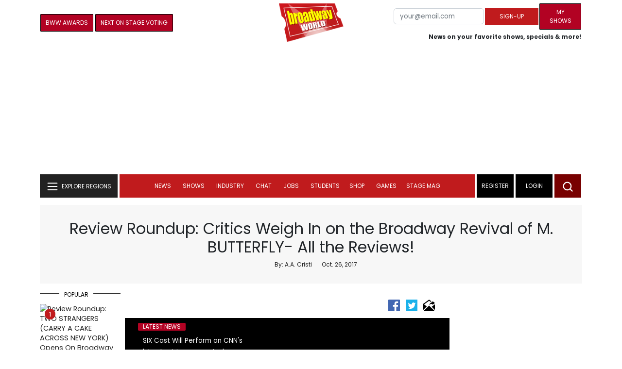

--- FILE ---
content_type: text/html; charset=UTF-8
request_url: https://www.broadwayworld.com/article/Review-Roundup-Critics-Weigh-In-on-the-Broadway-Revival-of-M-BUTTERFLY--Updating-Live-20171026
body_size: 41219
content:
<!DOCTYPE html>
        <html lang="en" xmlns="http://www.w3.org/1999/xhtml" xmlns:fb="http://www.facebook.com/2008/fbml">
        <head>
          
                
<script>
  window['gtag_enable_tcf_support'] = true;
  window.dataLayer = window.dataLayer || [];
  (function(w,d,s,l,i){
    w[l]=w[l]||[];
    w[l].push({'gtm.start': new Date().getTime(), event:'gtm.js'});
    var f=d.getElementsByTagName(s)[0],
        j=d.createElement(s),
        dl=l!='dataLayer'?'&l='+l:'';
    j.async=true;
    j.src='https://www.googletagmanager.com/gtm.js?id='+i+dl;
    f.parentNode.insertBefore(j,f);
  })(window,document,'script','dataLayer','GTM-P3NJDWD');
</script>

<script>
    window.localStorage.setItem('cnx_uid2_id', 'yourUID2');
</script>

    
                    <title>Review Roundup: Critics Weigh In on the Broadway Revival of M. BUTTERFLY- All the Reviews! </title>
          <meta name="sppc-site-verification" content="7b427ebce326f82c28d2344fb76fec2b" />

    
          
                    <meta name="description" content="David Henry Hwang's Tony Award-winning play, M BUTTERFLY, directed by Julie Taymor, opens tonight at the Cort Theatre (138 West 48th street). ">
          <meta property="fb:app_id" content="139648586265"/><meta property="og:description" content="David Henry Hwang's Tony Award-winning play, M BUTTERFLY, directed by Julie Taymor, opens tonight at the Cort Theatre (138 West 48th street)." /><meta property="og:title" content="Review Roundup: Critics Weigh In on the Broadway Revival of M. BUTTERFLY- All the Reviews! " /><meta property="og:type" content="article" /><meta property="og:image" content="https://cloudimages.broadwayworld.com/columnpic10/6808D8524B8-BDC2-B393-1E97234F4B549365.jpg" /><meta property="og:image:url" content="https://cloudimages.broadwayworld.com/columnpic10/6808D8524B8-BDC2-B393-1E97234F4B549365.jpg" /><meta property="og:image:width" content="1250" /><meta property="og:image:height" content="625" /><meta property="og:site_name" content="BroadwayWorld.com" /><meta property="og:url" content="https://www.broadwayworld.com/article/Review-Roundup-Critics-Weigh-In-on-the-Broadway-Revival-of-M-BUTTERFLY--Updating-Live-20171026" /><meta name="twitter:card" content="summary_large_image"><meta name="twitter:site" content="@broadwayworld"><meta name="twitter:title" content="Review Roundup: Critics Weigh In on the Broadway Revival of M. BUTTERFLY- All the Reviews! "><meta name="twitter:description" content="David Henry Hwang's Tony Award-winning play, M BUTTERFLY, directed by Julie Taymor, opens tonight at the Cort Theatre (138 West 48th street)."><meta name="twitter:image" content="https://cloudimages.broadwayworld.com/columnpic10/6808D8524B8-BDC2-B393-1E97234F4B549365.jpg"><meta property="article:publisher" content="https://www.facebook.com/BroadwayWorld" /><meta name="author" content="A.A. Cristi"><meta name="category" content="Broadway">
          <link rel="canonical" href="https://www.broadwayworld.com/article/Review-Roundup-Critics-Weigh-In-on-the-Broadway-Revival-of-M-BUTTERFLY--Updating-Live-20171026">
           
          <link rel="alternate" type="application/rss+xml" title="BroadwayWorld RSS Feed" href="https://www.broadwayworld.com/feed_all_bway.cfm" />


          <meta property="fb:pages" content="126634689416" />
      
      
<meta name="robots" content="max-image-preview:large">
<meta http-equiv="Content-Type" content="text/html; charset=UTF-8">
<meta http-equiv="X-UA-Compatible" content="IE=edge">
<meta name="viewport" content="width=device-width, initial-scale=1.0">
<link rel="apple-touch-icon-precomposed" sizes="57x57" href="https://www.broadwayworld.com/static/apple-touch-icon-57x57.png">
<link rel="apple-touch-icon-precomposed" sizes="114x114" href="https://www.broadwayworld.com/static/apple-touch-icon-114x114.png">
<link rel="apple-touch-icon-precomposed" sizes="72x72" href="https://www.broadwayworld.com/static/apple-touch-icon-72x72.png">
<link rel="apple-touch-icon-precomposed" sizes="144x144" href="https://www.broadwayworld.com/static/apple-touch-icon-144x144.png">
<link rel="apple-touch-icon-precomposed" sizes="60x60" href="https://www.broadwayworld.com/static/apple-touch-icon-60x60.png">
<link rel="apple-touch-icon-precomposed" sizes="120x120" href="https://www.broadwayworld.com/static/apple-touch-icon-120x120.png">
<link rel="apple-touch-icon-precomposed" sizes="76x76" href="https://www.broadwayworld.com/static/apple-touch-icon-76x76.png">
<link rel="apple-touch-icon-precomposed" sizes="152x152" href="https://www.broadwayworld.com/static/apple-touch-icon-152x152.png">
<link rel="icon" type="image/png" href="https://www.broadwayworld.com/static/favicon-196x196.png" sizes="196x196">
<link rel="icon" type="image/png" href="https://www.broadwayworld.com/static/favicon-96x96.png" sizes="96x96">
<link rel="icon" type="image/png" href="https://www.broadwayworld.com/static/favicon-32x32.png" sizes="32x32">
<link rel="icon" type="image/png" href="https://www.broadwayworld.com/static/favicon-16x16.png" sizes="16x16">
<link rel="icon" type="image/png" href="https://www.broadwayworld.com/static/favicon-128.png" sizes="128x128">

 <script src="https://scripts.mediavine.com/shims/broadway-world/pubadsShim.min.js"></script>
<script
  type="text/javascript"
  async="async"
  data-noptimize="1"
  data-cfasync="false"
  src="https://scripts.mediavine.com/tags/broadway-world.js"
  id="mv-script-wrapper-js"
></script>
<script data-ezscrex=false data-pagespeed-no-defer data-cfasync=false>
document.addEventListener("DOMContentLoaded", function() {
  let pageCount = sessionStorage.getItem('pageCount');
  if(pageCount) {
    pageCount = parseInt(pageCount) + 1;
  } else {
  pageCount = 1;
  }
  sessionStorage.setItem('pageCount', pageCount);
});
</script>
<script async src="https://securepubads.g.doubleclick.net/tag/js/gpt.js" crossorigin="anonymous"></script>
  <script>
    var googletag = googletag || {};
    googletag.cmd = googletag.cmd || [];
  </script>

  <script>
      googletag.cmd.push(function() { googletag.defineSlot('/106293300/CountdownClock', [300,175], 'div-gpt-ad-1442371043694-CountdownClock').addService(googletag.pubads()).setCollapseEmptyDiv(true,true);

      googletag.defineSlot('/106293300/Pixel1x1', [1, 1], 'div-gpt-ad-1479672818651-pix11').addService(googletag.pubads());
googletag.defineOutOfPageSlot('/106293300/out-of-page-ad', 'out-of-page-ad').addService(googletag.pubads());

           
        googletag.defineSlot('/106293300/BWW_Mobile_A', [[300,250],[336,280]], 'div-gpt-ad-1442371043694-8').addService(googletag.pubads());
        googletag.defineSlot('/106293300/BWW_Mobile_B', [[300,250],[336,280]], 'div-gpt-ad-1442371043694-9').addService(googletag.pubads());
        googletag.defineSlot('/106293300/BWW_Mobile_C', [[300,250],[336,280]], 'div-gpt-ad-1442371043694-10').addService(googletag.pubads());

googletag.defineSlot('/106293300/BWW_Desktop_Sidebar_Top', [[300,250]], 'div-gpt-ad-1442371043694-0').addService(googletag.pubads());
googletag.defineSlot('/106293300/BWW_Desktop_Sidebar_Mid', [[300,1050],[300,600],[300,25],[160,600]], 'div-gpt-ad-1442371043694-3').addService(googletag.pubads());
googletag.defineSlot('/106293300/BWW_Desktop_Sidebar_Bottom',  [[300,250]], 'div-gpt-ad-1442371043694-4').addService(googletag.pubads());
  googletag.defineSlot('/106293300/BWW_Desktop_Header', [[970,90],[970,66],[728,90],[970,250]], 'div-gpt-ad-1442371043694-1').addService(googletag.pubads());
    googletag.defineSlot('/106293300/BWW_Desktop_Sticky_Tower', [160, 600], 'div-gpt-ad-1442371043694-2').addService(googletag.pubads());
      googletag.defineSlot('/106293300/BWW_Mobile_Header', [[300,250],[320,50],[320,100]], 'div-gpt-ad-1442371043694-7').addService(googletag.pubads());
      googletag.defineSlot('/106293300/BWW_Mobile_AuthorInclude',  [[300,250],[336,280]], 'div-gpt-ad-1442371043694-11').addService(googletag.pubads());
 googletag.defineSlot('/106293300/New728468Bottom', [728, 90], 'div-gpt-ad-1479672818651-New728468Bottom').addService(googletag.pubads());
      googletag.defineSlot('/106293300/NEW300D', [300, 250], 'div-gpt-ad-1442371043694-5').addService(googletag.pubads());
    

    googletag.pubads().setTargeting('Region','Broadway');            
      googletag.pubads().setTargeting('page','article');
      googletag.pubads().setTargeting('page','plays');            
                    


    


                                    googletag.pubads().setTargeting('page','review');        

            
                
    let pageCount = sessionStorage.getItem('pageCount');

pageCount = pageCount ? parseInt(pageCount) : 0;

let referrer = document.referrer;

if (referrer.includes("google")) {
    googletag.pubads().setTargeting('pagecount', '0');
} else if (pageCount <= 1) {
    googletag.pubads().setTargeting('pagecount', '1');
} else {
    googletag.pubads().setTargeting('pagecount', '2');
}
    googletag.pubads().collapseEmptyDivs();
            googletag.pubads().enableSingleRequest();

    googletag.enableServices();
  });
</script>

<script>
  window.addEventListener('DOMContentLoaded', (event) => {
    let styles = document.querySelectorAll('.preload-css');
  });
</script>

<script type="application/ld+json">
{
  "@context": "https://schema.org",
  "@type": "Article",
  "headline": "Review Roundup: Critics Weigh In on the Broadway Revival of M. BUTTERFLY- All the Reviews!",

  "url": "https://www.broadwayworld.com/article/Review-Roundup-Critics-Weigh-In-on-the-Broadway-Revival-of-M-BUTTERFLY--Updating-Live-20171026",
  "description": "David Henry Hwang&#039;s Tony Award-winning play, M BUTTERFLY, directed by Julie Taymor, opens tonight at the Cort Theatre (138 West 48th street).",
  "isAccessibleForFree": true,
  "articleBody": "David Henry Hwang's Tony Award-winning play, M BUTTERFLY, directed by Julie Taymor, opens tonight at the Cort Theatre (138 West 48th street). Leading the company is Clive Owen with Jin Ha, Murray Bartlett,Michael Countryman, Enid Graham, Clea Alsip, Celeste Den, Jess Fry, Jason Ignacio, Kristen Faith Oei, Scott Weber, Emmanuel Brown, Thomas Michael Hammond, Jake Manabat, Erica Sweany,John Leonard Thompson, and Erica Wong. David Henry Hwang's modern classic, M. Butterfly, charts the scandalous romance between a married French diplomat and a mysterious Chinese opera singer - a remarkable love story of international espionage and personal betrayal. Their 20-year relationship pushed and blurred the boundaries between male and female, east and west - while redefining the nature of love and the devastating cost of deceit. Let's see what the critics had to say! Ben Brantley, The New York Times: Though it bent (and blew) the minds of rapt audiences with its elusive opalescence nearly three decades ago, David Henry Hwang's \"M. Butterfly\" returns to Broadway on heavier, drabber wings. True, the revival that opened on Thursday night at the Cort Theater, directed by Julie Taymor, has basically the same anatomy as its predecessor. But it has undeniably morphed into a more prosaic creature, and the tantalizing mists that surrounded its initial run have dissolved as if under a harsh morning sun. When the enigmatic title character in this breakthrough drama about the illusions of sexual and cultural identity is brusquely commanded to \"Strip!\" by a stricken suitor, you're apt to think, \"No need guys. That's already been taken care of.\" Chris Jones, Chicago Tribune: \"M. Butterfly,\" which officially returned to Broadway on Thursday night with a marquee director in Julie Taymor, a big star in Clive Owen and a significantly revised script from Hwang, is now an entirely different and very complicated proposition. The power balance between West and East has been transformed: Hwang himself acknowledged this in his underappreciated 2011 comedy \"Chinglish,\" a play that displays much ambivalence about the so-called new China and is very much in dialogue with \"M. Butterfly.\" \"Chinglish\" is all about another feckless Western man in a sexually compromising situation, this time in a wholly subservient role. China doesn't flutter. It roars with capital. Matt Windman, amNY: Hwang's 1988 Tony-winning play is a critical-minded drama dissecting race relations, gender roles and international affairs - and also a gripping thriller full of sex, spying and disguises. Its seriously misguided and marred Broadway revival contains direction by Taymor, lead performances from English actor Clive Owen (\"Closer\") and Jin Ha (Chicago cast of \"Hamilton\") and extensive, unnecessary and mostly detrimental rewrites. David Rooney, The Hollywood Reporter: Hwang and director Julie Taymor have taken a curious route to address that challenge, going back to include facts that subsequently came to light about the characters' real-life inspirations, and removing much of the illusion in a work that revolves around erotic deception. While broadening the play beyond the perspective of the fictionalized Frenchman, Rene Gallimard, to include that of his lover of 20 years, Beijing Opera performer Song Liling, the production wades into didactic territory that fights against the work's inherent theatricality. Barbara Schuler, Newsday: Today's audiences will find the deception that is at the heart of \"M. Butterfly\" far less shocking than when it won the Tony for best play in 1988. Maybe not shocking at all. In reworking the piece for the revival that opened on Broadway Thursday night, playwright David Henry Hwang, along with director Julie Taymor, clearly recognized the need to come at the intriguing - and true - story from a different angle. Joe Dziemianowicz, The Daily News: \"The Lion King\" has secured Julie Taymor's status as a director with style and vision. But her work here is short on passion and inspiration. Awkward sliding panels, which dominate the set design, add to the choppiness of the play. Scenes from operas add pageantry but mostly feel like padding. On the other hand, the drama also omits details. That includes what the initial attraction is for Gallimard when he thinks Song is a man. The fluidity of gender is certainly topical today, but the question of how Song carried on the gender-bending ruse for so long remains unanswered. Song's anatomically explicit courtroom testimony of the mechanics of his duplicity still leaves questions. Basically it comes down to that people see what they need to see. Jeremy Gerard, Deadline: Physically and cerebrally Clive Owen has the chameleonic qualities that define a certain kind of star charisma: He's handsome but not pretty; suave in a way that practically advertises insecurity; glib yet always on alert for the surgical riposte. All of which make the Knick star perfect for the role of Rene Gallimard, the French diplomat who falls in love with a Chinese opera star, in David Henry Hwang's electrifying drama M. Butterfly. Tim Teeman, The Daily Beast: Spectacle and director Julie Taymor go together; in the case of The Lion King, award-winningly, and in the case of Spider-Man: Turn Off The Dark, with its litany of injuries and controversies, notoriously. Comparative restraint thrums through her vision for David Henry Hwang's Tony Award-winning M. Butterfly, first produced as a play in 1988, made into a movie in 1993, and now back on Broadway. This re-invisioning of Madame Butterfly, with boundaries of gender and sexuality blurred, is subtly drawn, and not made for superheroes leaping from balconies. Diane Snyder, The Telegraph: The qualities that make Clive Owen such a powerful and enigmatic film actor haven't translated to the stage of Cort Theatre. That's where he's headlining a lackluster Broadway revival of M. Butterfly, the nearly 30-year-old Tony Award-winning American play inspired by the true story of a French diplomat convicted of espionage, who claimed he wasn't aware that his Chinese mistress was actually a man and a spy. Alexis Soloski, The Guardian: Most theater is a seduction. Bodies and lights, words and clothes, they all tempt us to embrace what's unreal. David Henry Hwang's M. Butterfly, now revived on Broadway, starring Clive Owen, is a play that uses the tools of theater to both celebrate and question how we give ourselves over to fantasy. Nearly 30 years on, it's still clever, tender and formally daring. But Julie Taymor's staging and Hwang's rewrites unbalance the delicate poise between illusion and truth. Adam Feldman, Time Out New York: Three decades later, M. Butterfly remains provocative and timely, with a great deal to unpack-in part because Hwang, in an unusually extensive revision of the text for its current Broadway revival, has stuffed it with new information. The humiliated Rene Gallimard (Clive Owen) still begins the play in the cocoon of a French prison cell, guiding the audience through flashbacks to his time with Song Liling (Jin Ha, continuously intriguing). But the nature of their intercultural romance has shifted. When they meet in this version, Gallimard knows that Song is male; Song must invent a far-fetched family history to convince him otherwise. These changes, among others, help shift the storytelling away from symbolism and toward a more specific account of a particular relationship, albeit a bizarre one. Aside from lively dance sequences set at the Peking Opera-which was traditionally all-male, Song notes, \"Because only a man knows how a woman is supposed to act\"-there are few spectacular flourishes. Charles Isherwood, Broadway News: Though it ends with a tragic death that mimics the searing ending of Puccini's \"Madama Butterfly \" - which is alluded to (and heard in bits) throughout - Taymor's plodding, sometimes fussy staging, coupled with Hwang's revised version of the play, ultimately leave a wearying, watery impression. Today the play seems overstuffed with now-shopworn metatheatrical gambits (direct address, audience engagement, a fake \"I'm ending this show now\" moment, etc.), as well as self-explanatory dialogue that bluntly lays bare its themes. Plus there's the melodramatic climax for a big finish. Marilyn Stasio, Variety: Taymor has shielded Hwang's poetry from being overwhelmed by the sheer theatricality of the story, which was based on a real-life case. In one of the playwright's many ravishing lines, Gallimard embraces his fate because \"I have known - and been loved by - the perfect woman.\" By fortifying the scenes that frame the love story, Taymor has also strengthened the political undercurrents of the play. Allison Adato, Entertainment Weekly: In Broadway's new production of M. Butterfly, Clive Owen brings London stage chops and matinee idol polish to the play's conflicted protagonist and semi-reliable narrator, Rene Gallimard, a French diplomat in love with a Chinese opera singer who turns out to be a spy. It is a role that accommodates varying levels of power and pathos - John Lithgow was Broadway's first Gallimard in 1988; he was followed by Anthony Hopkins, Tony Randall and, in David Cronenberg's 1993 film, Jeremy Irons. But, as crucial as it is to have a compelling presence like Owen as the play's lead storyteller, success here hinges on pinning the right Butterfly: Song Liling is a Chinese man claiming to Gallimard - even in bed - to be a woman, one who lives publicly as a man and performs female roles (as male singers did in traditional Chinese opera). Sara Holdren, Vulture: When David Henry Hwang's memory play M. Butterfly made its Broadway debut almost 30 years ago, it took home the Tonys for Best Play, Best Direction, and Best Performance by a Featured Actor (B. D. Wong in a career-making turn as the Chinese opera singer Song Liling). It also ran for almost two years - a remarkable feat considering its thematically ambitious, stranger-than-fiction story. The play is based both on Puccini's romantic (and deeply problematic) tragedy of an opera, Madama Butterfly, and on the real-life affair between the Beijing opera singer Shei Pei Pu and French diplomat Bernard Boursicot, who for 20 years believed his male lover to be a woman. Mark Shenton, The Stage: In an age where gender fluidity is increasingly normalised, the revelation is hardly as shocking as it once was. Director Julie Taymor, in her first Broadway show since the debacle of Spiderman: Turn Off the Dark, piles on an equally clunky spectacle of moving screens that are manually manipulated into different shapes. Christian Lewis, Huffington Post: At no point does Taymor's direction or the performances of Owen and Ha melodramatic. Owen may be a bit overwhelmed with the heft of his role, but he works hard to portray a man in a mental crisis. But the real triumph of the piece, as was true of the original production, is the incredibly complicated performance by Ha (the role was originated by BD Wong, who was a Tony award for his performance). The two combine to make a play that is emotionally raw: it is narrated by Gallimard, who suffers mental deterioration in his prison cell, constantly replaying the events of his relationship. He directly addresses the audience while telling his story, often interrupted by Liling, who refuses to have the story simplified or made into an oriental romance, another \"Madama Butterfly.\" David Cote, What Should We Do?: ...I found M. Butterfly 2.0 to be a fascinating, provocative series of boxes and surfaces, constantly shifting and reconstituting itself to beguile our senses and sympathies. That's due to the cunningly framed and slippery text - which remains fresh and punchy - but also Taymor's polymorphous handling of it...Taymor's intense, painterly staging complements the shifting perspectives and cinematic quick cuts of Hwang's script by deploying a small army of modular screens...Owen balances a practiced ease with wolfish, raffish sexuality with something more wounded and vulnerable: an overgrown boy who never lost his crippling awe of femininity. His final descent into Jean Genet levels of sexual panic and identity loss is arresting and raw. A relative newcomer, Jin Ha does a fine job aping a Western conception of Eastern womanhood, while slipping in acid notes of criticism for the imperialist insults he and his countrymen have to endure. His gender illusion is not always complete, but his characterization is finely etched and layered.",

"keywords": "butterfly, play, hwangs, broadway, david, taymor, owen, julie, gallimard, henry",
  "mainEntityOfPage": "https://www.broadwayworld.com/article/Review-Roundup-Critics-Weigh-In-on-the-Broadway-Revival-of-M-BUTTERFLY--Updating-Live-20171026",
  "thumbnailUrl": "https://cloudimages.broadwayworld.com/columnpic10/6808D8524B8-BDC2-B393-1E97234F4B549365.jpg",
  "image": "https://cloudimages.broadwayworld.com/columnpic10/6808D8524B8-BDC2-B393-1E97234F4B549365.jpg",
  "publisher": {
    "@type": "NewsMediaOrganization",
    "name": "BroadwayWorld.com",
    "url": "https://www.broadwayworld.com",
    "logo": {
      "@type": "ImageObject",
      "url": "https://cloudimages.broadwayworld.com/2017/broadwayworld-new-retina.png",
      "width": "100",
      "height": "60"
    }
  },
  "datePublished": "2017-10-26T20:07:10+00:00",
  "dateModified": "2017-10-31T17:23:15+00:00",
  "dateCreated": "2017-10-26T20:07:10+00:00",
  "articleSection": "Broadway",
  "author": [
    {
      "@type": "Person",
      "name": "A.A. Cristi",
      
      "url": "https://www.broadwayworld.com/author/AA-Cristi"
    }
  ]
}
</script>






 <script data-ezscrex=false data-pagespeed-no-defer data-cfasync=false>!function(n){if(!window.cnx){window.cnx={},window.cnx.cmd=[];var t=n.createElement('iframe');t.src='javascript:false'; t.display='none',t.onload=function(){var n=t.contentWindow.document,c=n.createElement('script');c.src='//cd.connatix.com/connatix.player.js?cid=81bd3014-14af-4d51-b524-e3719a43b0b8',c.setAttribute('async','1'),c.setAttribute('type','text/javascript'),n.body.appendChild(c)},n.head.appendChild(t)}}(document);</script>

<style type="Text/css">

#div-gpt-ad-1442371043694-1 {
  margin: 0 auto;
}

/* Reserving space for leaderboard ads */
@media only screen and (min-width: 768px) {
  #div-gpt-ad-1442371043694-1 {
    height: 265px !important;
  }
  #div-gpt-ad-1442371043694-1> div {
    margin: 0 auto;
  }
}
@media only screen and (max-width: 430px) {
div[id*="pub-ad-placeholder-935"] {
height: 70px;
}
}
/* Sidebar Adjustment */
@media only screen and (min-width: 992px) {
    .col-lg-3.r-side {
        min-width: 324px !important;
    }
    .row:has(.col-lg-3) > .col-lg-7 {
        max-width: calc(83.33% - 324px) !important;
    }
}
</style>
 
<link href="https://cloudimages.broadwayworld.com/bworld1523/assets/css/bootstrap.min.css" rel="stylesheet">
<link rel="preload" href="https://fonts.googleapis.com/css2?family=Poppins:wght@400;700&display=swap" as="style">

<link href="https://cloudimages.broadwayworld.com/bworld1523/assets/css/style49mininner-page41min.css" rel="stylesheet">

<style type="text/css">

.new-center .btn-wrap input[type=submit], .new-center label, .ques-row .ans p, .stage-credit .stage-text, .stage-credit .stage-text2, .stage-credit .stage-title1-right, p {
    font-size: 16px;
}

.bio-area p {
    font-size: 16px;
    font-weight: 500;
    line-height: 21px;
}
</style>






</head>
<body >
<img src="https://cloud.broadwayworld.com/sitepixel.cfm" width="1" height="1" alt="tracker" style="display:none;" loading="eager" decoding="async">

  
   <noscript><iframe src="https://www.googletagmanager.com/ns.html?id=GTM-P3NJDWD"
height="0" width="0" style="display:none;visibility:hidden"></iframe></noscript>

<div id=div-gpt-ad-1479672818651-pix11 >
    <script>googletag.cmd.push(function () {
            googletag.display('div-gpt-ad-1479672818651-pix11');
        });
    </script>
</div>




    



    <header>
      <!-- Header Start -->
      <div class="header-area">
        <div class="main-header ">
          <div class="header-mid d-none d-md-block">
            <div class="container">
              <div class="row d-flex align-items-center" >
             
 <div style="text-align:center;">
  <table style="max-width:1300px;width:100%;margin-bottom:5px;margin-top:5px;">
  <Tr><td style="text-align:left;width:35%">

  
    <a href="https://www.broadwayworld.com/awardslist-vote.cfm"><button type="submit" class="btn register-btn" style="margin-top:0px;background-color:#b20223;border-width:1px;border-color:black;color:#ffffff;font-weight:normal;border-style:solid;font-size:12px;padding-left:10px!important;padding-right:10px!important;border-radius:1px;">BWW Awards</button></a>

    
    <a href="https://www.broadwayworld.com/nextonstage/index.cfm"><button type="submit" class="btn register-btn" style="margin-top:0px;background-color:#b20223;border-width:1px;border-color:black;color:#ffffff;font-weight:normal;border-style:solid;font-size:12px;padding-left:10px!important;padding-right:10px!important;border-radius:1px;">Next on Stage Voting</button></a>                        

                         
    
    

    
   </td>
  <Td style="text-align:center;width:30%;">
     <div class="logo">
        <a href="https://www.broadwayworld.com/">
             <img class="img" src="https://cloudimages.broadwayworld.com/2017/broadwayworld-new-retina.png" alt="BroadwayWorld" width="133" height="80">
   
   
        </a>
  </Td>
  
  <td style="text-align:right;width:35%;">
    
        <form style="float:right;" action="https://www.broadwayworld.com/register.cfm" method="post" onSubmit="gtag('event', 'Register', {'event_category': 'Register','event_label': 'Top 2023','value': 'Top 2023'});">
        
    <table>
        <tr>
        
            <td>
                <input type="email" id="email" name="email" placeholder="your@email.com" style="font-size:10pt;max-width:200px;" required class="form-control">
            </td>
            <td>
                <button type="submit" class="btn register-btn" style="margin-top:0px;font-weight:normal;min-width:110px;font-size:12px;">Sign-up</button>
            </td></form>
            <td>         <a href="https://www.broadwayworld.com/article/BroadwayWorld-Launches-My-Shows-A-New-Way-to-Track-and-Share-Your-Theatre-Journey-20250902"><div class="btn register-btn" style="margin-top:0px;background-color:#b20223;border-width:1px;border-color:black;color:#ffffff;font-weight:normal;border-style:solid;font-size:12px;padding-left:10px!important;min-width:86px;padding-right:10px!important;border-radius:1px;">My Shows</div></a>
            </td>
        </tr>
        <tr>
            <td colspan="4">
                <span style="font-size:9pt;font-weight:bold;">News on your favorite shows, specials & more!</span>
            </td>
            
        </tr>
    </table>
</form>





   
  </td>
  </Tr>
</table>

                <div id="ezoic-pub-ad-placeholder-102">
                    <div id='div-gpt-ad-1442371043694-1' style='width:970px;'>
                        <script>
                            googletag.cmd.push(function() { googletag.display('div-gpt-ad-1442371043694-1'); });
                        </script>
                    </div>
                </div>
</div>
                
         <div class="col-xl-9 col-lg-9 col-md-9 col-sm-9">
                  <div class="header-banner f-right">
   

</div>


</div>
                
                
           
                
              </div>
            </div>
          </div>
          
                     
        <div id="out-of-page-ad">
     <script data-ezscrex=false data-pagespeed-no-defer data-cfasync=false async >
        googletag.cmd.push(function() {
          googletag.display('out-of-page-ad');
        });
      </script>
    </div>  
    
          <div class="header-bottom header-sticky">
            <div class="container">
              <div class="row align-items-center" style="background-color:white;">
                <div class="col-xl-2 col-md-2 category-menu">
                  
                 
                  <!--EXPLORE Buton-->
             <nav class="navbar navbar-light light-blue lef-navbar">
  <button class="navbar-toggler toggler-example" type="button" data-bs-toggle="collapse" data-bs-target="#collapseExample" aria-expanded="false" aria-controls="collapseExample" id="exploreButton">
    <span class="navbar-brand">EXPLORE REGIONS</span>
  </button>
</nav>
                  <!--/.EXPLORE End-->
                </div>
                <div class="col-xl-8 col-md-8 px-1 header-flex">
                  <!-- sticky -->
                  <div class="sticky-logo">
                    <a href="/">
                     <img class="img" src="https://cloudimages.broadwayworld.com/2017/broadwayworld-new-nonretina-22.png" alt="BroadwayWorld" width="133" height="80" style="width: auto;max-height: 50px;"  >
   
 

      
                    </a>
                  </div>
                  <!-- Main-menu -->
                  <div class="main-menu d-md-block" id="mobile-nav">
                    
               
                   <div name="newbar" style="width:100%;background-color:black;color:white;display:none;">
               
                           
               
               <form style="float:right;" action="https://www.broadwayworld.com/register.cfm" method="post" onSubmit="gtag('event', 'Register', {'event_category': 'Register','event_label': 'Top 2023','value': 'Top 2023'});" style="margin-top:5px;">
    
    <table>
        <tr>
     
            <td>
                <input type="email" id="email" name="email" placeholder="your@email.com" style="font-size:10pt;max-width:200px;" required class="form-control">
            </td>
            <td>
                <button type="submit" class="btn register-btn" style="margin-top:0px;font-weight:normal;min-width:110px;font-size:12px;">Sign-up</button>
            </td></form>
            <td>         <a href="https://www.broadwayworld.com/article/BroadwayWorld-Launches-My-Shows-A-New-Way-to-Track-and-Share-Your-Theatre-Journey-20250902"><div class="btn register-btn" style="margin-top:0px;background-color:#b20223;border-width:1px;border-color:black;color:#ffffff;font-weight:normal;border-style:solid;font-size:12px;padding-left:10px!important;min-width:86px;padding-right:10px!important;border-radius:1px;">My Shows</div></a>
            </td>
        </tr>
        <tr>
            <td colspan="4" style="text-align:left;">
                <span style="font-size:9pt;font-weight:bold;color:white;">News on your favorite shows, discounts & more!<br>Already registered? <a href="https://www.broadwayworld.com/newlogin.cfm" style="color:white;"><u>sign-in</u></a></span>
            </td>
        </tr>
    </table>
</form>


               
                       </div>
                    
                    
                    
                    
                    <nav>
                      <ul id="navigation">
                        
                        
                                    
                          
                                                      
                                                   
   
            
            
            
                          
            
                        <li>
                          <a href="#" data-bs-toggle="dropdown" aria-expanded="false" style="color:white!important;">News</a>
                          <ul class="submenu dropdown-menu">
                            <li>
                              <a href="https://www.broadwayworld.com/newsroom/">Latest News</a>
                            </li>
                            <li>
                              <a href="https://www.broadwayworld.com/interviews.cfm">Interviews</a>
                            </li>
                            <li>
                              <a href="https://www.broadwayworld.com/cdsbooksdvds.cfm">New Releases</a>
                            </li>
                            <li>
                              <a href="https://www.broadwayworld.com/gallerynew.cfm">Photos</a>
                            </li>
                            <li>
                              <a href="https://www.broadwayworld.com/reviews.cfm">Reviews</a>
                            </li>
                            <li>
                              <a href="https://www.broadwayworld.com/tonyawards.php">Tony Awards</a>
                            </li>
                            <li>
                              <a href="https://www.broadwayworld.com/tvmainnew.cfm">Videos</a>
                            </li>
                          </ul>
                        </li>
                        
                        
                        <li>
                          <a href="#" data-bs-toggle="dropdown" aria-expanded="false" class="shows-link" style="color:white!important;">Shows</a>
                          <ul class="submenu dropdown-menu">
                             <li>
                              <a href="https://www.broadwayworld.com/myshows/">My Shows <sup style="color:red"><small>Beta</small></sup></a>
                              </li>
                            <li>
                              <a href="https://www.broadwayworld.com/shows/broadway-shows.php" style="border-bottom: 0px solid;">Broadway Shows</a>
                         <table style="margin-top:-5px;"><Tr><Td>   

</td><td>


   
</td></tr></table>                       
                      
                            </li>
                            <li>
                              <a href="https://www.broadwayworld.com/shows/shows.php?page=oshows">Off-Broadway</a>
                                </li>
                            <li>
                              <a href="https://www.broadwayworld.com/off-off-broadway/">Off-Off-Broadway</a>
                            </li>
                            <li>
                              <a href="https://www.broadwayworld.com/shows/shows.php?page=immersive">Immersive / Experiential</a>
                            </li>
                            
                              <li>
                              <a href="https://www.broadwayworld.com/more-to-do/">More to Do</a>
                            </li>
                            <li>
                              <a href="https://www.broadwayworld.com/pickashowregional.cfm">Search by Zip Code</a>
                            </li>
                            
                            <li>
                              <a href="/shows/broadway-shows-discounts.php">Special Offers</a>
                            </li>
                            <li>
                              <a href="https://www.broadwayworld.com/shows/shows.php?page=tour">Tours</a>
                            </li>
                            <li>
                              <a href="https://www.broadwayworld.com/westend/shows/shows.php?page=westend">West End</a>
                              
                              
                            </li>
                            
                            <li><a rel="nofollow" href="https://cloud.broadwayworld.com/rec/ticketclick.cfm?fromlink=0&clickedshow=0&regid=&0&logo=on&articlelink=https://ticketmaster.evyy.net/c/2299526/264167/4272?u=https%3A%2F%2Fwww.ticketmaster.com%2Fbroadway" style="color:black;"  target="_new">Powered By <img src="https://cloudimages.broadwayworld.com/Ticketmaster_Horizontal_Lightmode.png" loading="lazy" style="width:125px;height:auto;" alt="Ticketmaster">

							</a></li>
                          </ul>
                          
                          
                        </li>
                        <li>
                          <a href="#" data-bs-toggle="dropdown" aria-expanded="false" style="color:white!important;">Industry</a>
                          <ul class="submenu dropdown-menu">
                            <li>
                              <a href="https://www.broadwayworld.com/industry/">Industry Home</a>
                            </li>
                            <li>
                              <a href="https://www.broadwayworld.com/bwidb/">BWW Database</a>
                            </li>
                            <li>
                              <a href="https://www.broadwayworld.com/grosses.cfm">Grosses <span style="color:green;background-color:transparent;font-size:10px;">Updated: 11/16</span>
</a>
                            </li>
                            <li>
                              <a href="https://www.broadwayworld.com/topic/Industry-Pro">Industry Newsletter</a>
                            </li>
                            
                               <li>
                              <a href="https://www.broadwayworld.com/people-database/">People Pages</a>
                            </li>
                            
                                 <li>
                              <a href="https://www.broadwayworld.com/industry-social.cfm">Social Media Analytics</a>
                            </li>
                            
                                  <li>
                              <a href="https://www.broadwayworld.com/industry-bww-theatres.cfm">Theater Report</a>
                            </li>
                            
                          </ul>
                        </li>
                        <li>
                          <a href="#" data-bs-toggle="dropdown" aria-expanded="false" style="color:white!important;">Chat</a>
                          <ul class="submenu dropdown-menu">
                            <li>
                              <a href="https://forum.broadwayworld.com/">Broadway Forum</a>
                            </li>
                          
                            <li>
                              <a href="https://forum.broadwayworld.com/saleboard.cfm">Buy & Sell</a>
                            </li>
                          </ul>
                        </li>
                        <li>
                          <a href="#" data-bs-toggle="dropdown" aria-expanded="false" style="color:white!important;">Jobs</a>
                          <ul class="submenu dropdown-menu">
                            <li>
                              <a href="https://www.broadwayworld.com/theatre-auditions/">Equity</a>
                            </li>
                            <li>
                              <a href="https://www.broadwayworld.com/nonequity.cfm">Non-Equity</a>
                            </li>
                            <li>
                              <a href="https://www.broadwayworld.com/classifieds-jobs/">Find a Job</a>
                            </li>
                            <li>
                              <a href="https://www.broadwayworld.com/classifieds-jobs/addclassifieds.cfm">Post a Job</a>
                            </li>
                          </ul>
                        </li>
                        <li>
                          <a href="#" data-bs-toggle="dropdown" aria-expanded="false" style="color:white!important;">Students</a>
                          <ul class="submenu dropdown-menu">
                            <li>
                              <a href="https://www.broadwayworld.com/student-center/">Student Center Home</a>
                            </li>
                             <li>
                              <a href="https://www.broadwayworld.com/bwwjr.cfm">BWW Junior</a>
                            </li>
                            <li>
                              <a href="https://www.broadwayworld.com/campguide.cfm">Camp Guide</a>
                            </li>
                             <li>
                              <a href="https://www.broadwayworld.com/youth-theater/">Youth Theaters</a>
                            </li>
                           <li>
                              <a href="https://www.broadwayworld.com/dancestudios/">Dance Studios</a>
                            </li>
                            
                            <li>
                              <a href="https://www.broadwayworld.com/studentcalendar-elementary.php">Elementary School</a>
                            </li>
                            <li>
                              <a href="https://www.broadwayworld.com/studentcalendarhighschool.php">High School</a>
                            </li>
                            <li>
                              <a href="https://www.broadwayworld.com/studentcenter.php">College Center</a>
                            </li>
                            <li>
                              <a href="https://www.broadwayworld.com/nextonstage/index.cfm">Next on Stage</a>
                            </li>
                            
              
    
                          </ul>
                        <li>
                                                    <a href="https://www.broadwayworld.com/shop/" style="color:white!important;"> Shop</a>

                      </li>
                          
                                <li>
                          <a href="#" data-bs-toggle="dropdown" aria-expanded="false" style="color:white!important;">Games</a>
                          <ul class="submenu dropdown-menu">
                            
                              <li>
                              <a href="https://www.broadwayworld.com/trivia-game/?utm_source=nav">Trivia Game</a>
                            </li>
                       
                          <li>
                              <a href="https://www.broadwayworld.com/word-search/?utm_source=nav">Word Search</a>
                            </li>
                          
                                 <li>
                              <a href="https://www.broadwayworld.com/scramble/?utm_source=nav">Broadway Scramble</a>
                            </li>
                            
                                 <li>
                              <a href="https://www.broadwayworld.com/matchup/?utm_source=nav">Match-Up Game</a> 
                            </li>
                            <li>
                              <a href="https://www.broadwayworld.com/tonygame.php?utm_source=nav">Tonys Trivia</a>
                            </li>
                            
                              <li>
                              <a href="https://www.broadwayworld.com/game/?utm_source=nav">Word Game</a>
                            </li>
                          </ul>
                          
                                                    
                     <li class="hide-on-ipad">
      <a href="https://stagemag.broadwayworld.com/" style="color:white!important;">Stage Mag</a>
  </li>
  

                      </ul>
                      
                      
                    </nav>
                    
                  </div>


                </div>


                <div class="col-xl-2 col-md-2 px-0 login-menu">
                  
                  
                  <ol>
                    
                                      <li style="background-color:#000000;">
                      <a href="https://www.broadwayworld.com/register.cfm" >Register</a>
                    </li>
                    <li style="background-color:#000000;">
                      <a style="color:white!important;" href="https://www.broadwayworld.com/newlogin.cfm">Login</a>
                    </li>
              

                      </ol>
                                                              

                
                  
                  
                  
                  
                  <div class="header-right-btn f-right" onclick="searchFunction()">
                    <img src="https://cloudimages.broadwayworld.com/bworld1523/assets/img/svg/Search-icon.svg" alt="search bar" height="18" width="18">
                  </div>
                </div>
                
                <!-- Mobile Menu -->
                <div class="col-12">
                  <div class="mobile_menu d-block d-md-none">
                    <span class="navbar-brand" onclick="myFunction()"></span>
                  </div>
                </div>
              </div>
              
              <!-- EXPLORE Category Dropdown -->
              <div class="row mx-0">
                <div class="col-xl-2 col-md-2 collapse open-explore" id="collapseExample">
                  <nav>
                    <ul class="submenu">
                        
                        
                         <li>
            <a href="#" data-bs-toggle="dropdown" data-bs-auto-close="outside">Broadway + NYC</a>
            <i class="carousel-control-next-icon next-icon"></i>
                                        <div class="default-mega-menu dropdown-menu shadow explore-mega-menu">

              <button type="button" class="close-mega-menu"  onclick="clearSearchField()" id="clear-search-button">&times;</button>
              <div class="container-fluid">
                <div class="row">
                  <div class="megamenu-title">
                    <p class="megamenu-title" style="color:white;">Broadway + NYC</p>
                  </div>


   
                  
                  <div class="col-12 col-sm-4 col-md-4 single">
                    <p class="h5"><a href="https://www.broadwayworld.com/">Broadway</a></p>
               <a href="https://www.broadwayworld.com/cabaret/article/Video-TWO-STRANGERS-CARRY-A-CAKE-ACROSS-NEW-YORK-Hits-the-Red-Carpet-On-Opening-Night-20251121">
                   
                      <img loading="lazy" src="https://cloudimages2.broadwayworld.com/columnpiccloud/680-2471d4d29c47a3a02a87de9ccbf225e2.jpg?format=auto&width=670" 
                     style="height:auto;" alt="Video: TWO STRANGERS (CARRY A CAKE ACROSS NEW YORK) Hits the Red Carpet On Opening Night">
                   
                    <div class="caption">
                     Video: TWO STRANGERS (CARRY A CAKE ACROSS NEW YORK) Hits the Red Carpet On Opening Night</a>
                    </div>
                  </div>
                 
          
          
                  
                  
                  
                  <div class="col-12 col-sm-4 col-md-4 single">
                    <p class="h5"><a href="https://www.broadwayworld.com/off-broadway/">Off-Broadway</a></p>
                  <a href="https://www.broadwayworld.com/off-broadway/article/HERE-Arts-Center-Unveils-Winter-Spring-2026-Programming-20251120"><img loading="lazy" src="https://cloudimages2.broadwayworld.com/columnpiccloud/680-0b4b483b16556cc74d54e7773d355ab1.jpg?format=auto&width=670" style="height:auto;" alt="HERE Arts Center Unveils Winter & Spring 2026 Programming">
                   
                    <div class="caption">
                     HERE Arts Center Unveils Winter & Spring 2026 Programming</a>
                    </div>
                  </div>
                 
          
          
          
                  
               
                  
                  <div class="col-12 col-sm-4 col-md-4 single">
                    <p class="h5"><a href="https://www.broadwayworld.com/off-off-broadway/">Off-Off Broadway</a></p>
                   <a href="https://www.broadwayworld.com/off-off-broadway/article/Max-Mendoza-Crumm-Builds-New-Puppet-Musical-World-With-Launch-of-THE-COSMIC-CLUBHOUSE-Kickstarter-20251123">
                      
                      <img loading="lazy" src="https://cloudimages2.broadwayworld.com/columnpiccloud/680-f52e484e111a5eb1aa9816d07c7a8662.jpg?format=auto&width=670" style="height:auto;" alt="Max Mendoza Crumm Builds New Puppet Musical World With Launch of THE COSMIC CLUBHOUSE Kickstarter">
                    
                    <div class="caption">
                     Max Mendoza Crumm Builds New Puppet Musical World With Launch of THE COSMIC CLUBHOUSE Kickstarter</a>
                    </div>
                  </div>
                 
          
          

   
                  
                  <div class="col-12 col-sm-4 col-md-4 single">
                    <p class="h5"><a href="https://www.broadwayworld.com/cabaret/">Cabaret</a></p>
                  <a href="https://www.broadwayworld.com/cabaret/article/Review-New-York-Pops-Celebrate-NYs-Own-Lin-Manuel-Miranda-at-Carnegie-Hall-20251123">
                     
                      <img loading="lazy" src="https://cloudimages2.broadwayworld.com/columnpiccloud/680-9f58cd8f26f731280af3a4a56a7bcc70.jpg?format=auto&width=670" style="height:auto;" alt="Review: New York Pops Celebrate NY's Own Lin-Manuel Miranda at Carnegie Hall">
                   
                    <div class="caption">
                     Review: New York Pops Celebrate NY's Own Lin-Manuel Miranda at Carnegie Hall</a>
                    </div>
                  </div>
               
          
          
                  
                
                  
                  <div class="col-12 col-sm-4 col-md-4 single">
                    <p class="h5"><a href="https://www.broadwayworld.com/bwwdance/">Dance</a></p>
                   <a href="https://www.broadwayworld.com/bwwdance/article/Review-THE-NUTCRACKER-Royal-Ballet-And-Opera-20251124">
                      
                      <img loading="lazy" src="https://cloudimages2.broadwayworld.com/columnpiccloud/680-af4d89fc2b7ee1b93d80f3e2885d06da.jpg?format=auto&width=670" style="height:auto;" alt="Review: THE NUTCRACKER, Royal Ballet And Opera">
                   
                    <div class="caption">
                     Review: THE NUTCRACKER, Royal Ballet And Opera</a>
                    </div>
                  </div>
                 
          
          
          
                  
                  <div class="col-12 col-sm-4 col-md-4 single">
                    <p class="h5"><a href="https://www.broadwayworld.com/bwwopera/">Opera</a></p>
              <a href="https://www.broadwayworld.com/bwwopera/article/Review-PARTENOPE-London-Coliseum-20251121">
                     
                      <img loading="lazy" src="https://cloudimages2.broadwayworld.com/columnpiccloud/680-237fd75768a1e6bf6148fcdd5bbeaae8.jpg?format=auto&width=670"  style="height:auto;" alt="Review: PARTENOPE, London Coliseum">
                    
                    <div class="caption">
                      Review: PARTENOPE, London Coliseum</a>
                    </div>
                  </div>
                 
          
          
          
                  
                  <div class="col-12 col-sm-4 col-md-4 single">
                    <p class="h5"><a href="https://www.broadwayworld.com/bwwclassical/">Classical Music</a></p>
                  <a href="https://www.broadwayworld.com/bwwclassical/article/Taghkanic-Chorale-to-Perform-Bach-And-Handel-In-Cortlandt-Manor-20251117">
                      
                      <img loading="lazy" src="https://cloudimages2.broadwayworld.com/columnpiccloud/680-10cbe6d7ae3e0247cac842925e88c438.jpg?format=auto&width=670" style="height:auto;" alt="Taghkanic Chorale to Perform Bach And Handel In Cortlandt Manor">
                    
                    <div class="caption">
                      Taghkanic Chorale to Perform Bach And Handel In Cortlandt Manor</a>
                    </div>
                  </div>
                 
          
          
          
                  
                  
                </div>
              </div>
            </div>
          </li>
          
          
                      <li>
                        <a href="#" data-bs-toggle="dropdown" data-bs-auto-close="outside">United States</a>
                        <i class="carousel-control-next-icon next-icon"></i>
            <div class="dropdown-menu shadow explore-mega-menu">
                          <button type="button" class="close-mega-menu"  onclick="clearSearchField()" id="clear-search-button">&times;</button>
                          <div class="container-fluid">
                            <div class="row">
                              <div class="d-flex">
                                <div class="megamenu-title">
                                   <p class="megamenu-title" style="color:white;"></p>
                                </div>
                                <p class="dropdown-toggle" data-bs-toggle="dropdown" data-bs-auto-close="outside" style="color:white;cursor: pointer;min-width: 140px;top: -10px;left: 50px;    margin-top: 10px;"> Eastern</p>
                                <ul class="dropdown-menu shadow united-dropdown">
                                  
                                  <li class="dropend">
                                  
                                  
<li><a href="https://www.broadwayworld.com/connecticut/">CONNECTICUT	- Connecticut</a></li>
<li><a href="https://www.broadwayworld.com/washington-dc/">DC - Washington, DC</a></li>

<li><a href="https://www.broadwayworld.com/delaware/">DELAWARE - Delaware</a></li>
<li><a href="https://www.broadwayworld.com/ft-myers-naples/">FLORIDA	- Ft. Myers/Naples</a></li>
<li><a href="https://www.broadwayworld.com/jacksonville/">FLORIDA	- Jacksonville</a></li>
<li><a href="https://www.broadwayworld.com/miami/">FLORIDA	- Miami Metro</a></li>
<li><a href="https://www.broadwayworld.com/orlando/">FLORIDA	- Orlando</a></li>
<li><a href="https://www.broadwayworld.com/sarasota/">FLORIDA	- Sarasota</a></li>
<li><a href="https://www.broadwayworld.com/tallahassee/">FLORIDA	- Tallahassee</a></li>
<li><a href="https://www.broadwayworld.com/tampa/">FLORIDA	- Tampa/St. Petersburg</a></li>
<li><a href="https://www.broadwayworld.com/atlanta/">GEORGIA -	Atlanta</a></li>
<li><a href="https://www.broadwayworld.com/maine/">MAINE	- Maine</a></li>
<li><a href="https://www.broadwayworld.com/baltimore/">MARYLAND - Baltimore</a></li>
<li><a href="https://www.broadwayworld.com/boston/">MASSACHUSETTS - Boston</a></li>
<li><a href="https://www.broadwayworld.com/new-hampshire/">NEW HAMPSHIRE - New Hampshire</a></li>
<li><a href="https://www.broadwayworld.com/new-jersey/">NEW JERSEY - New Jersey</a></li>
<li><a href="https://www.broadwayworld.com/brooklyn/">NEW YORK - Brooklyn</a></li>

<li><a href="https://www.broadwayworld.com/buffalo/">NEW YORK - Buffalo</a></li>
<li><a href="https://www.broadwayworld.com/central-new-york/">NEW YORK - Central New York</a></li>
<li><a href="https://www.broadwayworld.com/long-island/">NEW YORK - Long Island</a></li>
<li><a href="https://www.broadwayworld.com/rockland/">NEW YORK - Rockland / Westchester</a></li>
<li><a href="https://www.broadwayworld.com/charlotte/">NORTH CAROLINA - Charlotte</a></li>
<li><a href="https://www.broadwayworld.com/raleigh/">NORTH CAROLINA - Raleigh</a></li>
<li><a href="https://www.broadwayworld.com/central-pa/">PENNSYLVANIA - Central Pennsylvania</a></li>
<li><a href="https://www.broadwayworld.com/philadelphia/">PENNSYLVANIA - Philadelphia</a></li>
<li><a href="https://www.broadwayworld.com/pittsburgh/">PENNSYLVANIA - Pittsburgh</a></li>
<li><a href="https://www.broadwayworld.com/rhode-island/">RHODE ISLAND - Rhode Island</a></li>
<li><a href="https://www.broadwayworld.com/south-carolina/">SOUTH CAROLINA - South Carolina</a></li>
<li><a href="https://www.broadwayworld.com/vermont/">VERMONT - Vermont</a></li>
<li><a href="https://www.broadwayworld.com/norfolk/">VIRGINIA - Central Virginia</a></li>
<li><a href="https://www.broadwayworld.com/west-virginia/">VIRGINIA - West Virginia</a></li>

                                  </li>
                              
                                  </li>
                                </ul>
                                <p class="dropdown-toggle" data-bs-toggle="dropdown" data-bs-auto-close="outside" style="color:white;cursor: pointer;min-width: 140px;top: -10px;left: 50px;    margin-top: 10px;"> Central</p>
                                <ul class="dropdown-menu shadow united-dropdown">
                                  <li class="dropend">

<li><a href="https://www.broadwayworld.com/birmingham/">ALABAMA - Birmingham</a></li>
<li><a href="https://www.broadwayworld.com/little-rock/">ARKANSAS</a></li>
<li><a href="https://www.broadwayworld.com/denver/">COLORADO - Denver</a></li>
 <li><a href="https://www.broadwayworld.com/chicago/">ILLINOIS - Chicago</a></li>
<li><a href="https://www.broadwayworld.com/indianapolis/">INDIANA - Indianapolis</a></li>
 <li><a href="https://www.broadwayworld.com/south-bend/">INDIANA - South Bend</a></li>
 <li><a href="https://www.broadwayworld.com/des-moines/">IOWA - Des Moines</a></li>
<li><a href="https://www.broadwayworld.com/wichita/">KANSAS - Wichita</a></li>
 <li><a href="https://www.broadwayworld.com/louisville/">KENTUCKY - Louisville</a></li>
 <li><a href="https://www.broadwayworld.com/new-orleans/">LOUISIANA - New Orleans</a></li>
 <li><a href="https://www.broadwayworld.com/michigan/">MICHIGAN - Michigan</a></li>
 <li><a href="https://www.broadwayworld.com/minneapolis/">MINNESOTA - Minneapolis / St. Paul</a></li>
<li><a href="https://www.broadwayworld.com/jackson/">MISSISSIPPI - Jackson, MS</a></li>
<li><a href="https://www.broadwayworld.com/kansas-city/">MISSOURI - Kansas City</a></li>
<li><a href="https://www.broadwayworld.com/st-louis/">MISSOURI - St. Louis</a></li>
<li><a href="https://www.broadwayworld.com/montana/">MONTANA - Montana</a></li>
 <li><a href="https://www.broadwayworld.com/omaha/">NEBRASKA - Omaha</a></li>
<li><a href="https://www.broadwayworld.com/fargo/">NORTH DAKOTA - Fargo</a></li>
 <li><a href="https://www.broadwayworld.com/cincinnati/">OHIO - Cincinnati</a></li>
 <li><a href="https://www.broadwayworld.com/cleveland/">OHIO - Cleveland</a></li>
 <li><a href="https://www.broadwayworld.com/columbus/">OHIO - Columbus</a></li>
 <li><a href="https://www.broadwayworld.com/dayton/">OHIO - Dayton</a></li>
 <li><a href="https://www.broadwayworld.com/oklahoma/">OKLAHOMA - Oklahoma City</a></li>
 <li><a href="https://www.broadwayworld.com/tulsa/">OKLAHOMA - Tulsa</a></li>
 <li><a href="https://www.broadwayworld.com/sioux-falls/">SOUTH DAKOTA</a></li>
 <li><a href="https://www.broadwayworld.com/memphis/">TENNESSEE - Memphis</a></li>
 <li><a href="https://www.broadwayworld.com/nashville/">TENNESSEE - Nashville</a></li>
 <li><a href="https://www.broadwayworld.com/austin/">TEXAS - Austin</a></li>
 <li><a href="https://www.broadwayworld.com/dallas/">TEXAS - Dallas</a></li>
 <li><a href="https://www.broadwayworld.com/houston/">TEXAS - Houston</a></li>
 <li><a href="https://www.broadwayworld.com/san-antonio/">TEXAS - San Antonio</a></li>
 <li><a href="https://www.broadwayworld.com/appleton/">WISCONSIN - Appleton</a></li>
 <li><a href="https://www.broadwayworld.com/madison/">WISCONSIN - Madison</a></li>
 <li><a href="https://www.broadwayworld.com/milwaukee/">WISCONSIN - Milwaukee</a></li>
                                
                                  </li>
                                
                      </li>
                    </ul>
                    <p class="dropdown-toggle" data-bs-toggle="dropdown" data-bs-auto-close="outside" style="color:white;cursor: pointer;min-width: 140px;top: -10px;left: 50px;    margin-top: 10px;"> Western</p>
                    <ul class="dropdown-menu shadow united-dropdown">
                      <li class="dropend">
                      
            
<li><a href="https://www.broadwayworld.com/anchorage/">ALASKA - Anchorage</a></li>
<li><a href="https://www.broadwayworld.com/phoenix/">ARIZONA - Phoenix Metro</a></li>
<li><a href="https://www.broadwayworld.com/costa-mesa/">CALIFORNIA - Costa Mesa</a></li><li><a href="https://www.broadwayworld.com/los-angeles/">CALIFORNIA - Los Angeles</a></li><li><a href="https://www.broadwayworld.com/palm-springs/">CALIFORNIA - Palm Springs</a></li><li><a href="https://www.broadwayworld.com/sacramento/">CALIFORNIA - Sacramento</a></li><li><a href="https://www.broadwayworld.com/san-diego/">CALIFORNIA - San Diego</a></li><li><a href="https://www.broadwayworld.com/san-francisco/">CALIFORNIA - San Francisco</a></li><li><a href="https://www.broadwayworld.com/santa-barbara/">CALIFORNIA - Santa Barbara</a></li><li><a href="https://www.broadwayworld.com/thousand-oaks/">CALIFORNIA - Thousand Oaks</a></li>
 <li><a href="https://www.broadwayworld.com/hawaii/">HAWAII</a></li>
 <li><a href="https://www.broadwayworld.com/boise/">IDAHO - Boise</a></li>
 <li><a href="https://www.broadwayworld.com/las-vegas/">NEVADA - Las Vegas</a></li>
 <li><a href="https://www.broadwayworld.com/albuquerque/">NEW MEXICO - Albuquerque</a></li>

 <li><a href="https://www.broadwayworld.com/portland/">OREGON - Portland</a></li>
 <li><a href="https://www.broadwayworld.com/salt-lake-city/">UTAH - Salt Lake City</a></li>
 <li><a href="https://www.broadwayworld.com/seattle/">WASHINGTON - Seattle</a></li>
            
                       
                      </li>
                    </ul>
                </div>









                <div class="col-12 col-sm-4 col-md-4 single">
                  <p class="h5"><a href="https://www.broadwayworld.com/chicago/">Chicago</p>
                 
                  
                   
                      <img loading="lazy" src="https://cloudimages2.broadwayworld.com/interviews/2topIanBarford.PhotobySandroMiller.jpg.jpg?format=auto&width=670"  style="height:auto;" alt="BWW Q&A: Ian Barford of AMADEUS at Steppenwolf Theatre Company">
                
                  <div class="caption">
                  BWW Q&A: Ian Barford of AMADEUS at Steppenwolf Theatre Company</a>
                  </div>
                </div>
    
                <div class="col-12 col-sm-4 col-md-4 single">
                  <p class="h5"><a href="https://www.broadwayworld.com/philadelphia/">Philadelphia</p>
                 
                  
                   
                      <img loading="lazy" src="https://cloudimages2.broadwayworld.com/columnpiccloud/680-f20097a529b79d13fe90be0a637ff574.jpg?format=auto&width=670"  style="height:auto;" alt="Voting Open to Pick the Top 15 of Next On Stage: Season 6">
                
                  <div class="caption">
                  Voting Open to Pick the Top 15 of Next On Stage: Season 6</a>
                  </div>
                </div>
    
                <div class="col-12 col-sm-4 col-md-4 single">
                  <p class="h5"><a href="https://www.broadwayworld.com/cincinnati/">Cincinnati</p>
                 
                  
                   
                      <img loading="lazy" src="https://cloudimages2.broadwayworld.com/columnpiccloud/680-cd14c3c3dc48dfaaaaba21b45a8ec006.jpg?format=auto&width=670"  style="height:auto;" alt="Interview: Chloe Cheers of THE NOTEBOOK at Aronoff Center">
                
                  <div class="caption">
                  Interview: Chloe Cheers of THE NOTEBOOK at Aronoff Center</a>
                  </div>
                </div>
    
                <div class="col-12 col-sm-4 col-md-4 single">
                  <p class="h5"><a href="https://www.broadwayworld.com/san-diego/">San Diego</p>
                 
                  
                   
                      <img loading="lazy" src="https://cloudimages2.broadwayworld.com/columnpiccloud/680-a6a1f0a8f7684874ddbc40609b1abdca.jpg?format=auto&width=670"  style="height:auto;" alt="Photos: First Look at JoJo Levesque and More In WORKING GIRL World Premiere">
                
                  <div class="caption">
                  Photos: First Look at JoJo Levesque and More In WORKING GIRL World Premiere</a>
                  </div>
                </div>
                
              
                
                
              </div>
              
              
            </div>
          </div>
          </li>
          <li>
            <a href="#" data-bs-toggle="dropdown" data-bs-auto-close="outside">West End London</a>
            <i class="carousel-control-next-icon next-icon"></i>
            <div class="dropdown-menu shadow explore-mega-menu">
              <button type="button" class="close-mega-menu"  onclick="clearSearchField()" id="clear-search-button">&times;</button>
              <div class="container-fluid">
                <div class="row">
                  <div class="megamenu-title">
                     <p class="megamenu-title" style="color:white;">West End </p>
                  </div>




                  <div class="col-12 col-sm-4 col-md-4 single">
                    <p class="h5"><a href="https://www.broadwayworld.com/westend/">WEST END</p>
                    
                    
                      <img loading="lazy" src="https://cloudimages2.broadwayworld.com/columnpiccloud/680-6b2651617e7ba2d9147b6e6a556f1b6f.jpg?format=auto&width=670"  style="height:auto;" alt="Review: ME.... A LITTLE ANGEL THEATRE PRODUCTION, Little Angel Theatre">
                     <div class="caption">
                     Review: ME.... A LITTLE ANGEL THEATRE PRODUCTION, Little Angel Theatre</a>
                    </div>
                  </div>
                  
          
          
                  
                  <div class="col-12 col-sm-4 col-md-4 single">
                    <p class="h5"><a href="https://www.broadwayworld.com/uk-regional/">UK Regional</a></p>
                    <a href="https://www.broadwayworld.com/uk-regional/article/Photos-DICK-WHITTINGTON-AND-HIS-CATFORD-CAT-In-Rehearsal-20251121">
                      <img loading="lazy" src="https://cloudimages.broadwayworld.com/columnpiccloud/680-181eb3bbece7609950d4c6e4680957ab.jpg"  style="height:auto;" alt="Photos: DICK WHITTINGTON AND HIS CATFORD CAT In Rehearsal">
                    </a>
                    <div class="caption">
                      <a href="https://www.broadwayworld.com/uk-regional/article/Photos-DICK-WHITTINGTON-AND-HIS-CATFORD-CAT-In-Rehearsal-20251121">Photos: DICK WHITTINGTON AND HIS CATFORD CAT In Rehearsal</a>
                    </div>
                  </div>
                  
                  
                  
                </div>
              </div>
            </div>
          </li>
         
          <li>
            <a href="#" data-bs-toggle="dropdown" data-bs-auto-close="outside">International</a>
            <i class="carousel-control-next-icon next-icon"></i>
            <div class="dropdown-menu shadow explore-mega-menu"> 
              <button type="button" class="close-mega-menu"  onclick="clearSearchField()" id="clear-search-button">&times;</button>
              <div class="container-fluid">
                <div class="row">
                  <div class="megamenu-title">
                     <p class="megamenu-title" style="color:white;">International</p>
                  </div>
                  
                  
                  
                  <div class="col-12 col-sm-4 col-md-4 single">
                    <p class="h5"><a href="https://www.broadwayworld.com/canada/">Canada</p>
                    
                      <img loading="lazy" src="https://cloudimages.broadwayworld.com/columnpiccloud/680-3bc85c090e8839f8fda638214971c175.jpg" style="height:auto;" alt="Review: PREDICTABLE HOLIDAY ROM-COM/THE UNAUTHORIZED HALLMARK(ISH) PARODY MUSICAL at Second City/The Royal">
                   
                    <div class="caption">
                      Review: PREDICTABLE HOLIDAY ROM-COM/THE UNAUTHORIZED HALLMARK(ISH) PARODY MUSICAL at Second City/The Royal</a>
                    </div>
                  </div>
                 
          
          
                  
               
                  
                   
                  
                  <div class="col-12 col-sm-4 col-md-4 single">
                    <p class="h5"><a href="https://www.broadwayworld.com/australia-nz/">Australia / New Zealand</a></p>
                 <a href="https://www.broadwayworld.com/sydney/article/REVIEW-Camp-And-Comic-COWBOIS-Is-The-Queer-Western-Turning-The-Tables-On-The-Classic-Tales-Of-Gunslingers-And-Bandits-20251124">
                      <img loading="lazy" src="https://cloudimages.broadwayworld.com/columnpiccloud/680-4df9db53d90819af12331522efd15ebf.jpg" style="height:auto;" alt="REVIEW: Camp And Comic, COWBOIS Is The Queer Western Turning The Tables On The Classic Tales Of Gunslingers And Bandits.">
                   
                    <div class="caption">
                      REVIEW: Camp And Comic, COWBOIS Is The Queer Western Turning The Tables On The Classic Tales Of Gunslingers And Bandits.</a>
                    </div>
                  </div>
                 
          
          
                  
               
                  
                  
                 
                  
                  <div class="col-12 col-sm-4 col-md-4 single">
                    <p class="h5"><a href="https://www.broadwayworld.com/europe/">Europe</a></p>
                <a href="https://www.broadwayworld.com/italy/article/Trinacria-Theatre-Company-Reveals-Three-International-Artist-Residencies-For-10th-Anniversary-Season-in-Sicily-20251121">
                      <img loading="lazy" src="https://cloudimages.broadwayworld.com/columnpiccloud/680-077dc9e78003333a54ae2a1aa935a7c7.jpg" style="height:auto;" alt="Trinacria Theatre Company Reveals Three International Artist Residencies For 10th Anniversary Season in Sicily">
                   
                    <div class="caption">
                      Trinacria Theatre Company Reveals Three International Artist Residencies For 10th Anniversary Season in Sicily</a>
                    </div>
                  </div>
                 
          
          
                  
               
                  
                  
                  
                  <div class="col-12 col-sm-4 col-md-4 single">
                    <p class="h5"><a href="https://www.broadwayworld.com/asia/">Asia</a></p>
                    <a href="https://www.broadwayworld.com/japan/article/USJ--20251123">
                      <img loading="lazy" src="https://cloudimages.broadwayworld.com/columnpiccloud/680-9836a57d63269c5a2fbb01526a106944.jpg" style="height:auto;" alt="特集：北村匠海も歓喜！冬のUSJ完全ガイド ~ 五感で巡る“最幸”のパーク体験 ~">
                   
                    <div class="caption">
                    特集：北村匠海も歓喜！冬のUSJ完全ガイド ~ 五感で巡る“最幸”のパーク体験 ~</a>
                    </div>
                  </div>
                 
          
          
                  
              
                  
                  <div class="col-12 col-sm-4 col-md-4 single">
                    <p class="h5"><a href="https://www.broadwayworld.com/latin-america/">Latin America</a></p>
                   <a href="https://www.broadwayworld.com/brazil/article/Breaking-News-Gustavo-Barchilon-the-Prince-of-Musicals-in-Brazil-Unveils-an-Ambitious-2026-Season-Spanning-Classics-Premieres-and-a-Tribute-to-Brazilian-Icons-20251121">
                      <img loading="lazy" src="https://cloudimages.broadwayworld.com/columnpiccloud/680-032df604cdd3a165388a7638faf5b350.jpg" style="height:auto;" alt="Breaking News: Gustavo Barchilon, the Prince of Musicals in Brazil, Unveils an Ambitious 2026 Season Spanning Classics, Premieres, and a Tribute to Brazilian Icons">
                   
                    <div class="caption">
                     Breaking News: Gustavo Barchilon, the Prince of Musicals in Brazil, Unveils an Ambitious 2026 Season Spanning Classics, Premieres, and a Tribute to Brazilian Icons</a>
                    </div>
                  </div>
                 
          
          
                  
               
                   
                  
                  <div class="col-12 col-sm-4 col-md-4 single">
                    <p class="h5"><a href="https://www.broadwayworld.com/africa-middle-east/">Africa / Middle East</a></p>
                   <a href="https://www.broadwayworld.com/south-africa/article/Review-GISELLE-at-the-Baxter-Theatre-Centre-Is-an-Entrancing-and-Ethereal-Tryst-of-a-Ballet-20251120">
                      <img loading="lazy" src="https://cloudimages.broadwayworld.com/columnpiccloud/680-2d71662fccba3d0b785e132e7ecaa98e.jpg" style="height:auto;" alt="Review: GISELLE at the Baxter Theatre Centre Is an Entrancing and Ethereal Tryst of a Ballet">
                  
                    <div class="caption">
                     Review: GISELLE at the Baxter Theatre Centre Is an Entrancing and Ethereal Tryst of a Ballet</a>
                    </div>
                  </div>
                 
          
          
                  
               
                  
                  
                  
                </div>
              </div>
            </div>
          </li>
          
          
          
            <li>
            <a href="#" data-bs-toggle="dropdown" data-bs-auto-close="outside">Entertainment</a>
            <i class="carousel-control-next-icon next-icon"></i>
            <div class="dropdown-menu shadow explore-mega-menu">
              <button type="button" class="close-mega-menu"  onclick="clearSearchField()" id="clear-search-button">&times;</button>
              <div class="container-fluid">
                <div class="row">
                  <div class="megamenu-title">
                     <p class="megamenu-title" style="color:white;">Entertainment</p>
                  </div>
                  
                  
                
                  <div class="col-12 col-sm-4 col-md-4 single">
                    <p class="h5"><a href="https://www.broadwayworld.com/bwwtv/">TV/Movies</a></p>
                  <a href="https://www.broadwayworld.com/article/Stephen-Schwartz-and-Winnie-Holzman-Exploring-New-Adjunct-Oz-Project-20251121">
                      <img loading="lazy" src="https://cloudimages.broadwayworld.com/columnpiccloud/680-6c374ef7fc706e8f82b8fcc8d026da8e.jpg" style="height:auto;" alt="Stephen Schwartz Teases New WICKED Spin-Off Project">
                   
                    <div class="caption">
                     Stephen Schwartz Teases New WICKED Spin-Off Project</a>
                    </div>
                  </div>
                 
          
          
                  
               
                  
                   
                  
                  <div class="col-12 col-sm-4 col-md-4 single">
                    <p class="h5"><a href="https://www.broadwayworld.com/bwwmusic/">Music</a></p>
                  <a href="https://www.broadwayworld.com/article/Video-Lizzy-McAlpine-Debuts-Long-Awaited-Older-Video-20251121">
                      <img loading="lazy" src="https://cloudimages.broadwayworld.com/columnpiccloud/680-79b54974707cb51775ab1a355c066117.jpg" style="height:auto;" alt="Video: Lizzy McAlpine Debuts Long-Awaited 'Older' Video">
                  
                    <div class="caption">
                    Video: Lizzy McAlpine Debuts Long-Awaited 'Older' Video</a>
                    </div>
                  </div>
                 
          
          
                  
               
                                    
               
                  
                  
                  
                </div>
              </div>
            </div>
          </li>
          <Center>
          <a href="https://www.broadwayworld.com/for-you/recommended/"><button type="submit" class="btn register-btn"  style="margin-top:0px;background-color:white;border-width:1px;border-color:#d4d4d4;color:#b20223;font-weight:normal;border-style:solid;font-size: 12px;padding-left:10px!important;padding-right:10px!important;border-radius:1px;"><span style="font-weight:bold;">BWW</span> <span style="color:black;font-weight:bold;">For You</span></button> </a></Center>
      
          
          </ul>
          </nav>
          <!--Navbar-->
        </div>
      </div>             

      <!-- Searchbar Modal start -->
      <div class="dropdown-menu search-modal" id="searchbar">
        <form action="https://www.broadwayworld.com/search/" id="cse-search-box" name="Search">
          <div class="d-flex popup-search">
            
       
             <input type="text" aria-required="True" aria-label="Search Field" name="q" autocomplete="off" id="search-textm" placeholder="Search" itemprop="query-input" required="">
           <input type="hidden" name="cx" value="003281041504712504013:ma8kxnaa1hu">
                    <input type="hidden" name="cof" value="FORID:11">
                    <input type="hidden" name="ie" value="UTF-8">
                    <input type="hidden" class="radio" name="search_type[]" id="search-all-mobile" value="site" checked="checked">
             <hr>
                                                <div id="searchResult"></div>

            <button type="submit">
              <img src="https://cloudimages.broadwayworld.com/bworld1523/assets/img/svg/Search-icon.svg" alt="search bar"  height="18" width="18">
            </button>
          </div>
        </form>
      </div>
      <!-- Searchbar End -->
      </div>
      </div>
      </div>
      </div>
      <!-- Header End -->
    </header>
    

<div class="mbtop">
  

<!-- Mobile Only Navigation -->
<script>
function trackMobileNavClick(link, label) {
    // Track the click
    fetch('/mobile-nav-track.cfm?link=' + encodeURIComponent(link) + '&label=' + encodeURIComponent(label), {
        method: 'GET',
        headers: {
            'Content-Type': 'application/json'
        }
    }).catch(function(error) {
        console.log('Tracking error:', error);
    });
    
    // Change color as before
    event.target.style.color = '#000';
}
</script>
<div class="mobile-nav d-block d-md-none" style="width: 100%; border-bottom: 1px solid #000; overflow-x: auto; white-space: nowrap; -webkit-overflow-scrolling: touch;">
  <a href="https://www.broadwayworld.com/" class="mobile-nav-item" style="color: #737373; padding: 10px 10px; text-align: center; cursor: pointer; display: inline-block; white-space: nowrap; text-decoration: none; font-size: 10pt;" onclick="trackMobileNavClick('https://www.broadwayworld.com/', 'Home')">
    Home
  </a>

    
  <a href="https://www.broadwayworld.com/for-you/recommended/" class="mobile-nav-item" style="color: #737373; padding: 10px 10px; text-align: center; cursor: pointer; display: inline-block; white-space: nowrap; text-decoration: none; font-size: 10pt;" onclick="trackMobileNavClick('https://www.broadwayworld.com/for-you/recommended/', 'For You')">
    For You
  </a>

  
  <a href="https://forum.broadwayworld.com" class="mobile-nav-item" style="color: #737373; padding: 10px 10px; text-align: center; cursor: pointer; display: inline-block; white-space: nowrap; text-decoration: none; font-size: 10pt;" onclick="trackMobileNavClick('https://forum.broadwayworld.com', 'Chat')">
    Chat  </a>


  <a href="https://www.broadwayworld.com/myshows/" class="mobile-nav-item" style="color: #737373; padding: 10px 10px; text-align: center; cursor: pointer; display: inline-block; white-space: nowrap; text-decoration: none; font-size: 10pt;" onclick="trackMobileNavClick('https://www.broadwayworld.com/myshows/', 'My Shows')">
    My Shows <span style="font-size: 10px; color: #b20223;">(beta)</span>
  </a>
    <a href="https://www.broadwayworld.com/register.cfm" class="mobile-nav-item" style="color: #737373; padding: 10px 10px; text-align: center; cursor: pointer; display: inline-block; white-space: nowrap; text-decoration: none; font-size: 10pt;" onclick="trackMobileNavClick('https://www.broadwayworld.com/register.cfm', 'Register')">
    Register/Login
  </a>
    
  
  <a href="https://www.broadwayworld.com/games/" class="mobile-nav-item" style="color: #737373; padding: 10px 10px; text-align: center; cursor: pointer; display: inline-block; white-space: nowrap; text-decoration: none; font-size: 10pt;" onclick="trackMobileNavClick('https://www.broadwayworld.com/games/', 'Games')">
    Games  </a>
  <a href="https://www.broadwayworld.com/grosses.cfm" class="mobile-nav-item" style="color: #737373; padding: 10px 10px; text-align: center; cursor: pointer; display: inline-block; white-space: nowrap; text-decoration: none; font-size: 10pt;" onclick="trackMobileNavClick('https://www.broadwayworld.com/grosses.cfm', 'Grosses')">
    Grosses
  </a>

  </div>

<div id="ezoic-pub-ad-placeholder-935"></div></div>



<link href="https://cloudimages.broadwayworld.com/bworld1523/assets/css/articlepage-min.css" rel="stylesheet">


<style>
                  
                  
.showtable td {
border-width: 0px !important;
    border-collapse: collapse !important;
    border-style: solid !important;
    padding: 4px !important;
    text-align: left !important;
}

.showtable tr {
border-width: 0px !important;
    border-collapse: collapse !important;
    border-style: solid !important;
    padding: 4px !important;
    text-align: left !important;
}

.showtable {
    margin-left: 0;
    text-align: left;
}


.ticket-link {
    background-color: darkred !important; 
    color: white !important; 
    font-size: 14px !important; 
    padding: 10px 20px !important; 
    border: none !important; 
    border-radius: 8px !important; 
    cursor: pointer !important; 
    text-decoration: none !important; 
    display: inline-block !important; 
    text-align: center !important;
}
          
.disnep-area p {
    line-height: 27px;
}
.disnep-area p {
    font-size: 16px;
    font-weight: 500;
}

.article-header p {
    margin-top: 15px;
    font-size: 17px;
}
</style>


    <main class="inner-page">

        <div class="container">
      		 <div class="article-header" >
       				<h1 class="weight-700"> Review Roundup: Critics Weigh In on the Broadway Revival of M. BUTTERFLY- All the Reviews! </h1>



			<div class="d-flex date">
			<span>By:  <a  itemprop="url"  rel="author" href="/author/AA-Cristi">A.A. Cristi</a></span>             <span>  Oct. 26, 2017</span>
			</div>
			</div>
				
		
</div>		
        <div class="container pt-20">
          <div class="row">
            <div class="col-lg-2 most-popular l-side">
                                     
           
           
   <aside>

     <div class="section-tittle">
                <p class="y-color">POPULAR</p>
              </div>
              
              
              
                
  
  
  
  			  <div class="popular-single">
                    <a class="title-14"  href="https://www.broadwayworld.com/article/Review-Roundup-TWO-STRANGERS-CARRY-A-CAKE-ACROSS-NEW-YORK-Opens-On-Broadway-20251120">
<img width="178" height="auto" src="https://cloudimages2.broadwayworld.com/columnpiccloud/336-Review-Roundup-TWO-STRANGERS-CARRY-A-CAKE-ACROSS-NEW-YORK-Opens-On-Broadway-1763676126.jpg?format=auto&width=400" srcset="https://cloudimages2.broadwayworld.com/columnpiccloud/336-Review-Roundup-TWO-STRANGERS-CARRY-A-CAKE-ACROSS-NEW-YORK-Opens-On-Broadway-1763676126.jpg?format=auto&width=400 672w, https://cloudimages2.broadwayworld.com/columnpiccloud/336-Review-Roundup-TWO-STRANGERS-CARRY-A-CAKE-ACROSS-NEW-YORK-Opens-On-Broadway-1763676126.jpg?format=auto&width=336 336w" alt="Review Roundup: TWO STRANGERS (CARRY A CAKE ACROSS NEW YORK) Opens On Broadway Photo">
                    					<span class="number">1</span>
                 Review Roundup: TWO STRANGERS (CARRY A CAKE ACROSS NEW YORK) Opens On Broadway</a>
                </div>
  
  
  
  
  
    
  
  
  
  			  <div class="popular-single">
                    <a class="title-14"  href="https://www.broadwayworld.com/article/Macys-Thanksgiving-Day-Parade-2025-Guide-to-Performers-Route-and-How-to-Watch-Live-20251122">
<img width="178" height="auto" src="https://cloudimages2.broadwayworld.com/columnpiccloud/336-How-to-Watch-the-2025-Macy-s-Thanksgiving-Day-Parade-Your-Complete-Guide-1762166863.jpg?format=auto&width=400" srcset="https://cloudimages2.broadwayworld.com/columnpiccloud/336-How-to-Watch-the-2025-Macy-s-Thanksgiving-Day-Parade-Your-Complete-Guide-1762166863.jpg?format=auto&width=400 672w, https://cloudimages2.broadwayworld.com/columnpiccloud/336-How-to-Watch-the-2025-Macy-s-Thanksgiving-Day-Parade-Your-Complete-Guide-1762166863.jpg?format=auto&width=336 336w" alt="Macy’s Thanksgiving Day Parade 2025: Guide to Performers, Route, and How to Watch Live Photo">
                    					<span class="number">2</span>
                 Macy’s Thanksgiving Day Parade 2025: Guide to Performers, Route, and How to Watch Live</a>
                </div>
  
  
  
  
  
    
  
  
  
  			  <div class="popular-single">
                    <a class="title-14"  href="https://www.broadwayworld.com/article/Tony-Awards-Administration-Committee-Meets-to-Determine-Eligibility-for-25-26-Season-20251120">
<img width="178" height="auto" src="https://cloudimages2.broadwayworld.com/columnpiccloud/336-TONY-AWARDS-ADMINISTRATION-COMMITTEE-MEETS-FOR-FIRST-TIME-TO-DETERMINE-ELIGIBILITY-FOR-THE-2025-2026-SEASON-1763655427.jpg?format=auto&width=400" srcset="https://cloudimages2.broadwayworld.com/columnpiccloud/336-TONY-AWARDS-ADMINISTRATION-COMMITTEE-MEETS-FOR-FIRST-TIME-TO-DETERMINE-ELIGIBILITY-FOR-THE-2025-2026-SEASON-1763655427.jpg?format=auto&width=400 672w, https://cloudimages2.broadwayworld.com/columnpiccloud/336-TONY-AWARDS-ADMINISTRATION-COMMITTEE-MEETS-FOR-FIRST-TIME-TO-DETERMINE-ELIGIBILITY-FOR-THE-2025-2026-SEASON-1763655427.jpg?format=auto&width=336 336w" alt="Tony Awards Administration Committee Meets to Determine Eligibility for '25-26 Season Photo">
                    					<span class="number">3</span>
                 Tony Awards Committee Meets to Determine Eligibility for 2025-26</a>
                </div>
  
  
  
  
  
    
  
  
  
  			  <div class="popular-single">
                    <a class="title-14"  href="https://www.broadwayworld.com/article/Jinkx-Monsoon-Will-Return-to-OH-MARY-on-Broadway-in-January-20251118">
<img width="178" height="auto" src="https://cloudimages2.broadwayworld.com/columnpiccloud/336-Jinkx-Monsoon-Will-Return-to-OH-MARY-on-Broadway-in-January-1763458832.jpg?format=auto&width=400" srcset="https://cloudimages2.broadwayworld.com/columnpiccloud/336-Jinkx-Monsoon-Will-Return-to-OH-MARY-on-Broadway-in-January-1763458832.jpg?format=auto&width=400 672w, https://cloudimages2.broadwayworld.com/columnpiccloud/336-Jinkx-Monsoon-Will-Return-to-OH-MARY-on-Broadway-in-January-1763458832.jpg?format=auto&width=336 336w" alt="Jinkx Monsoon Will Return to OH, MARY! on Broadway in January Photo">
                    					<span class="number">4</span>
                 Jinkx Monsoon Will Return to OH, MARY! on Broadway in January</a>
                </div>
  
  
  
  
  
  



<br>                
  <div class="add-row left-ad1" style="height: 600px;">
<div id="ezoic-pub-ad-placeholder-101" style="height: 600px;" >
<div id=div-gpt-ad-1442371043694-2 style="height: 600px;" >
<script>googletag.cmd.push(function(){googletag.display('div-gpt-ad-1442371043694-2');});
</script>
</div>
</div>
</div>



</aside>
		
				
            
            </div>

			  <div class="col-lg-7 mobile1">
			      
			    

<img src="https://cloud.broadwayworld.com/pixel-article.cfm?id=1728323&hot=331818&headline=1" style="display:none;" id="pxl" height="0" width="0" alt="pixeltracker" >



<script>
  document.getElementById('pxl').src += '&sourcevar=' + encodeURIComponent(document.referrer);
</script>



     



<table >
                                  </td></tr></table>
                                  
                      
</Td></tr></table>  







   
    			   

			   
			 <div id="top-social" class="sharing-social" style="margin-top:2px;padding-top:px;">
                <a href="https://www.facebook.com/sharer/sharer.php?u=https://www.broadwayworld.com/article/Review-Roundup-Critics-Weigh-In-on-the-Broadway-Revival-of-M-BUTTERFLY--Updating-Live-20171026" aria-label="facebook" style="margin-right: 8px;">
<svg style="fill:#4267b2;" xmlns="http://www.w3.org/2000/svg" alt="facebook share" width="24" height="24" viewBox="0 0 24 24"><path d="M22.675 0h-21.35c-.732 0-1.325.593-1.325 1.325v21.351c0 .731.593 1.324 1.325 1.324h11.495v-9.294h-3.128v-3.622h3.128v-2.671c0-3.1 1.893-4.788 4.659-4.788 1.325 0 2.463.099 2.795.143v3.24l-1.918.001c-1.504 0-1.795.715-1.795 1.763v2.313h3.587l-.467 3.622h-3.12v9.293h6.116c.73 0 1.323-.593 1.323-1.325v-21.35c0-.732-.593-1.325-1.325-1.325z"/></svg>

</a>
                <a href="https://twitter.com/intent/tweet?text=Review+Roundup%3A+Critics+Weigh+In+on+the+Broadway+Revival+of+M.+BUTTERFLY-+All+the+Reviews%21+&amp;url=https://www.broadwayworld.com/article/Review-Roundup-Critics-Weigh-In-on-the-Broadway-Revival-of-M-BUTTERFLY--Updating-Live-20171026" aria-label="twitter" style="margin-right: 8px;">
<svg  style="fill:#1ab1ea;" xmlns="http://www.w3.org/2000/svg" alt="twitter share" width="24" height="24" viewBox="0 0 24 24"><path d="M0 0v24h24v-24h-24zm18.862 9.237c.208 4.617-3.235 9.765-9.33 9.765-1.854 0-3.579-.543-5.032-1.475 1.742.205 3.48-.278 4.86-1.359-1.437-.027-2.649-.976-3.066-2.28.515.098 1.021.069 1.482-.056-1.579-.317-2.668-1.739-2.633-3.26.442.246.949.394 1.486.411-1.461-.977-1.875-2.907-1.016-4.383 1.619 1.986 4.038 3.293 6.766 3.43-.479-2.053 1.079-4.03 3.198-4.03.944 0 1.797.398 2.396 1.037.748-.147 1.451-.42 2.085-.796-.245.767-.766 1.41-1.443 1.816.664-.08 1.297-.256 1.885-.517-.44.656-.997 1.234-1.638 1.697z"/></svg>                </a>
                
                


                
                <a href="mailto:?subject=Review Roundup: Critics Weigh In on the Broadway Revival of M. BUTTERFLY- All the Reviews! &amp;body=https://www.broadwayworld.com/article/Review-Roundup-Critics-Weigh-In-on-the-Broadway-Revival-of-M-BUTTERFLY--Updating-Live-20171026" aria-label="email" style="margin-right: 8px;">
                <svg xmlns="http://www.w3.org/2000/svg" alt="email share" width="24" height="24" viewBox="0 0 24 24">
  <path 
   
    d="M19 9.062s-5.188-.333-7 1.938c2-4.896 7-5.938 7-5.938v-2l5 4-5 4.019v-2.019zm-18.974 14.938h23.947l-11.973-11.607-11.974 11.607zm1.673-14l10.291-7.488 3.053 2.218c.712-.459 1.391-.805 1.953-1.054l-5.006-3.637-11.99 8.725v12.476l7.352-7.127-5.653-4.113zm15.753 4.892l6.548 6.348v-11.612l-6.548 5.264z"/>
</svg>
                </a>
                
                     
             


   
                
              </div>
             
              
          
			  <div class="disnep-area">
			      
    			  
   

















  
















 


		
		
		 <p> </p><aside>      	
<div class="nobreak">
     <div class="row message-latest-news" style="background-color:#000000;padding:5px;margin-bottom:10px;border-top-width:0px;margin-top: -2px;margin-left: -15px;padding-bottom: 0px;"> 
  
	    <div class="col-xl-5 col-lg-5 col-md-5">
	           <div class="recommend-row">
<h3 style="color: #fff;font-size: 9pt;border-radius:2px;font-weight: 400;margin-left: 10px;padding-right: 10px;line-height: 1.4;background: #b20223;padding-left: 10px;display: inline-block;">LATEST NEWS</h3>


	           	              <div class="d-flex single">
        
                <div class="right-cap">
                  <a class="title-16" style="color:white;font-size:10pt;line-height:10px;" href="https://www.broadwayworld.com/article/SIX-Cast-Will-Perform-on-CNNs-Thanksgiving-In-America-20251124">SIX Cast Will Perform on CNN's 'Thanksgiving In America'</a>
                </div>
              </div>
                            <div class="d-flex single">
        
                <div class="right-cap">
                  <a class="title-16" style="color:white;font-size:10pt;line-height:10px;" href="https://www.broadwayworld.com/article/Bradley-Stryker-Tripp-Taylor-and-More-Join-JOE-TURNERS-COME-AND-GONE-20251124">Bradley Stryker, Tripp Taylor, and More Join JOE TURNER'S COME AND GONE</a>
                </div>
              </div>
                            <div class="d-flex single">
        
                <div class="right-cap">
                  <a class="title-16" style="color:white;font-size:10pt;line-height:10px;" href="https://www.broadwayworld.com/article/Update-on-the-Broadway-Tax-Credit-Deadline-Shifts-and-How-Non-Profits-are-Qualifying-20251124">Update on the Broadway Tax Credit - Deadline Shifts and How Non-Profits are Qualifying</a>
                </div>
              </div>
                            <div class="d-flex single">
        
                <div class="right-cap">
                  <a class="title-16" style="color:white;font-size:10pt;line-height:10px;" href="https://www.broadwayworld.com/article/Wake-Up-With-BroadwayWorld-November-24-2025--TWO-STRANGERS-CARRY-A-CAKE-ACROSS-NEW-YORK-Opens-On-Broadway-and-More-20251124">Wake Up With BroadwayWorld November 24, 2025</a>
                </div>
              </div>
                        
            </div>
			</div>
			  <div class="col-xl-7 col-lg-7 col-md-7">
			  			                 <!-- video slider -->
			  			                 <div class="video-carousel" style="background-color:#000;padding-top:0px;margin-top:0px;">
 
 <div style="max-width:400px;margin-left:10px;height:300px;padding:5px;margin-bottom:5px;width:100%;overflow:hidden;"><script data-ezscrex=false data-pagespeed-no-defer data-cfasync=false async id="fa5da7a21b4442c78e1f9d7b5f8c914c">(new Image()).src = "https://capi.connatix.com/tr/si?token=2567734e-c94e-44e5-83a6-446910cda556&cid=81bd3014-14af-4d51-b524-e3719a43b0b8";  cnx.cmd.push(function() {    cnx({      playerId: "2567734e-c94e-44e5-83a6-446910cda556"    }).render("fa5da7a21b4442c78e1f9d7b5f8c914c");  });</script></div>
 
 
<!-- End Video SLider -->
			  </div>
			  		  			  </div>	


        
	 </div></div>
</aside>

<p class="nobreak"><strong><a target="newwinddow" href="/people/David-Henry-Hwang/">David <a target="newwinddow" href="/people/Henry-Hwang/">Henry Hwang</a>'s Tony Award-winning play, M BUTTERFLY, directed by <a target="newwinddow" href="/people/Julie-Taymor/">Julie Taymor</a>, opens tonight at the Cort Theatre (138 West 48th street).</strong></p>

<p class="nobreak"><strong>Leading <a target="newwinddow" href="/people/the-company/">the company</a> is <a target="newwinddow" href="/people/Clive-Owen/">Clive Owen</a> with <a target="newwinddow" href="/people/Jin-Ha/">Jin Ha</a>, <a target="newwinddow" href="/people/Murray-Bartlett/">Murray Bartlett</a>,<a target="newwinddow" href="/people/Michael-Countryman/">Michael Countryman</a>, <a target="newwinddow" href="/people/Enid-Graham/">Enid Graham</a>, <a target="newwinddow" href="/people/Clea-Alsip/">Clea Alsip</a>, <a target="newwinddow" href="/people/Celeste-Den/">Celeste Den</a>, <a target="newwinddow" href="/people/Jess-Fry/">Jess Fry</a>, <a target="newwinddow" href="/people/Jason-Ignacio/">Jason Ignacio</a>, <a target="newwinddow" href="/people/Kristen-Faith-Oei/">Kristen Faith Oei</a>, <a target="newwinddow" href="/people/Scott-Weber/">Scott Weber</a>, <a target="newwinddow" href="/people/Emmanuel-Brown/">Emmanuel Brown</a>, <a target="newwinddow" href="/people/Thomas-Michael-Hammond/">Thomas <a target="newwinddow" href="/people/Michael-Hammond/">Michael Hammond</a>, <a target="newwinddow" href="/people/Jake-Manabat/">Jake Manabat</a>, <a target="newwinddow" href="/people/Erica-Sweany/">Erica Sweany</a>,<a target="newwinddow" href="/people/John-Leonard-Thompson/"><a target="newwinddow" href="/people/John-Leonard/">John Leonard</a> Thompson</a>, and <a target="newwinddow" href="/people/Erica-Wong/">Erica Wong</a>.</strong></p>

<p class="nobreak"><strong><a target="newwinddow" href="/people/David-Henry-Hwang/">David <a target="newwinddow" href="/people/Henry-Hwang/">Henry Hwang</a>'s modern classic, M. Butterfly, charts the scandalous romance between a married French diplomat and a mysterious Chinese opera singer - a remarkable love story of international espionage and personal betrayal. Their 20-year relationship pushed and blurred the boundaries between male and female, east and west - while redefining the nature of love and the devastating cost of deceit.</strong></p>

<p class="nobreak"><strong>Let's see what the critics had to say!</strong></p>

<hr><p><a target="newwinddow" href="/people/Ben-Brantley/">Ben Brantley</a>, <a target="newwinddow" href="https://www.nytimes.com/2017/10/26/theater/review-m-butterfly-david-henry-hwang-julie-taymor-broadway.html" target="_blank">The New York Times</a>: Though it bent (and blew) the minds of rapt audiences with its elusive opalescence nearly three decades ago, <a target="newwinddow" href="/people/David-Henry-Hwang/">David <a target="newwinddow" href="/people/Henry-Hwang/">Henry Hwang</a>'s "M. Butterfly" returns to Broadway on heavier, drabber wings. True, the revival that opened on Thursday night at the Cort Theater, directed by <a target="newwinddow" href="/people/Julie-Taymor/">Julie Taymor</a>, has basically the same anatomy as its predecessor. But it has undeniably morphed into a more prosaic creature, and the tantalizing mists that surrounded its initial run have dissolved as if under a harsh morning sun. When the enigmatic title character in this breakthrough drama about the illusions of sexual and cultural identity is brusquely commanded to "Strip!" by a stricken suitor, you're apt to think, "No need guys. That's already been taken care of."</p><div id="ezoic-pub-ad-placeholder-668"> </div>
    <!-- End Ezoic - Article Insertion 1 - under_page_title -->

<p><a target="newwinddow" href="/people/Chris-Jones/">Chris Jones</a>, <a target="newwinddow" href="http://www.chicagotribune.com/entertainment/theater/reviews/sc-ent-m-butterfly-review-1027-story.html" target="_blank">Chicago Tribune</a>: "M. Butterfly," which officially returned to Broadway on Thursday night with a marquee director in <a target="newwinddow" href="/people/Julie-Taymor/">Julie Taymor</a>, a big star in <a target="newwinddow" href="/people/Clive-Owen/">Clive Owen</a> and a significantly revised script from Hwang, is now an entirely different and very complicated proposition. The power balance between West and East has been transformed: Hwang himself acknowledged this in his underappreciated 2011 comedy "Chinglish," a play that displays much ambivalence about the so-called new China and is very much in dialogue with "M. Butterfly." "Chinglish" is all about another feckless Western man in a sexually compromising situation, this time in a wholly subservient role. China doesn't flutter. It roars with capital.</p>

<p><a target="newwinddow" href="/people/Matt-Windman/">Matt Windman</a>, <a target="newwinddow" href="https://www.amny.com/entertainment/m-butterfly-review-a-disastrous-broadway-revival-1.14636469" target="_blank">amNY</a>: Hwang's 1988 Tony-winning play is a critical-minded drama dissecting race relations, gender roles and international affairs - and also a gripping thriller full of sex, spying and disguises. Its seriously misguided and marred Broadway revival contains direction by Taymor, lead performances from English actor <a target="newwinddow" href="/people/Clive-Owen/">Clive Owen</a> ("Closer") and <a target="newwinddow" href="/people/Jin-Ha/">Jin Ha</a> (Chicago cast of "Hamilton") and extensive, unnecessary and mostly detrimental rewrites.</p><!-- Ezoic - Article Insertion 2 - mid_content -->
    <div id="ezoic-pub-ad-placeholder-669"> </div>
    <!-- End Ezoic - Article Insertion 2 - mid_content -->

<p><a target="newwinddow" href="/people/David-Rooney/">David Rooney</a>, <a target="newwinddow" href="http://www.hollywoodreporter.com/review/m-butterfly-theater-review-1052046" target="_blank">The Hollywood Reporter</a>: Hwang and director <a target="newwinddow" href="/people/Julie-Taymor/">Julie Taymor</a> have taken a curious route to address that challenge, going back to include facts that subsequently came to light about the characters' real-life inspirations, and removing much of the illusion in a work that revolves around erotic deception. While broadening the play beyond the perspective of the fictionalized Frenchman, Rene Gallimard, to include that of his lover of 20 years, Beijing Opera performer Song Liling, the production wades into didactic territory that fights against the work's inherent theatricality.</p>

<p>Barbara Schuler, <a target="newwinddow" href="https://www.newsday.com/entertainment/theater/m-butterfly-review-1.14622484" target="_blank">Newsday</a>: Today's audiences will find the deception that is at the heart of "M. Butterfly" far less shocking than when it won the Tony for best play in 1988. Maybe not shocking at all. In reworking the piece for the revival that opened on Broadway Thursday night, playwright <a target="newwinddow" href="/people/David-Henry-Hwang/">David <a target="newwinddow" href="/people/Henry-Hwang/">Henry Hwang</a>, along with director <a target="newwinddow" href="/people/Julie-Taymor/">Julie Taymor</a>, clearly recognized the need to come at the intriguing - and true - story from a different angle.</p><!-- Ezoic - Article Insertion 3 - long_content -->
    <div id="ezoic-pub-ad-placeholder-670"></div>
    <!-- End Ezoic - Article Insertion 3 - long_content -->

<p><a target="newwinddow" href="/people/Joe-Dziemianowicz/">Joe Dziemianowicz</a>, <a target="newwinddow" href="http://www.nydailynews.com/entertainment/theater-arts/julie-taymor-m-butterfly-clive-owen-lackluster-affair-article-1.3590902" target="_blank">The Daily News</a>: "The Lion King" has secured <a target="newwinddow" href="/people/Julie-Taymor/">Julie Taymor</a>'s status as a director with style and vision. But her work here is short on passion and inspiration. Awkward sliding panels, which dominate the set design, add to the choppiness of the play. Scenes from operas add pageantry but mostly feel like padding. On the other hand, the drama also omits details. That includes what the initial attraction is for Gallimard when he thinks Song is a man. The fluidity of gender is certainly topical today, but the question of how Song carried on the gender-bending ruse for so long remains unanswered. Song's anatomically explicit courtroom testimony of the mechanics of his duplicity still leaves questions. Basically it comes down to that people see what they need to see.</p>

<p><a target="newwinddow" href="/people/Jeremy-Gerard/">Jeremy Gerard</a>, <a target="newwinddow" href="http://deadline.com/2017/10/clive-owen-m-butterfly-broadway-review-1202195506/" target="_blank">Deadline</a>: Physically and cerebrally <a target="newwinddow" href="/people/Clive-Owen/">Clive Owen</a> has the chameleonic qualities that define a certain kind of star charisma: He's handsome but not pretty; suave in a way that practically advertises insecurity; glib yet always on alert for the surgical riposte. All of which make the Knick star perfect for the role of Rene Gallimard, the French diplomat who falls in love with a Chinese opera star, in <a target="newwinddow" href="http://deadline.com/tag/david-henry-hwang/"><a target="newwinddow" href="/people/David-Henry-Hwang/">David <a target="newwinddow" href="/people/Henry-Hwang/">Henry Hwang</a>'s electrifying drama <a target="newwinddow" href="http://deadline.com/tag/m-butterfly/">M. Butterfly</a>.</p><!-- Ezoic - Article Insertion 4 - longer_content -->
    <div id="ezoic-pub-ad-placeholder-671"></div>
    <!-- End Ezoic - Article Insertion 4 - longer_content -->

<p>Tim Teeman, <a target="newwinddow" href="https://www.thedailybeast.com/sex-sexuality-and-spying-the-subtle-genius-of-m-butterfly-on-broadway" target="_blank">The Daily Beast</a>: Spectacle and director <a target="newwinddow" href="https://www.thedailybeast.com/julie-taymor-to-leave-spider-man"><a target="newwinddow" href="/people/Julie-Taymor/">Julie Taymor</a> go together; in the case of The Lion King, award-winningly, and in the case of Spider-Man: Turn Off The Dark, with its litany of injuries and controversies, notoriously. Comparative restraint thrums through her vision for <a target="newwinddow" href="/people/David-Henry-Hwang/">David <a target="newwinddow" href="/people/Henry-Hwang/">Henry Hwang</a>'s Tony Award-winning <a target="newwinddow" href="/shows/M.-Butterfly-331818.html">M. Butterfly</a>, first produced as a play in 1988, made into a movie in 1993, and now back on Broadway. This re-invisioning of Madame Butterfly, with boundaries of gender and sexuality blurred, is subtly drawn, and not made for superheroes leaping from balconies.</p>

<p>Diane Snyder, <a target="newwinddow" href="http://www.telegraph.co.uk/theatre/what-to-see/clive-owen-underplays-earth-bound-butterfly-m-butterfly-cort/" target="_blank">The Telegraph</a>: The qualities that make <a target="newwinddow" href="/people/Clive-Owen/">Clive Owen</a> such a powerful and enigmatic film actor haven't translated to the stage of Cort Theatre. That's where he's headlining a lackluster Broadway revival of M. Butterfly, the nearly 30-year-old Tony Award-winning American play inspired by the true story of a French diplomat convicted of espionage, who claimed he wasn't aware that his Chinese mistress was actually a man and a spy.</p><!-- Ezoic - Article Insertion 5 - longer_content -->
    <div id="ezoic-pub-ad-placeholder-678"></div>
    <!-- End Ezoic - Article Insertion 5 - longer_content -->

<p>Alexis Soloski, <a target="newwinddow" href="https://www.theguardian.com/stage/2017/oct/26/m-butterfly-clive-owen-review" target="_blank">The Guardian</a>: Most theater is a seduction. Bodies and lights, words and clothes, they all tempt us to embrace what's unreal. <a target="newwinddow" href="/people/David-Henry-Hwang/">David <a target="newwinddow" href="/people/Henry-Hwang/">Henry Hwang</a>'s M. Butterfly, now revived on Broadway, starring <a target="newwinddow" href="https://www.theguardian.com/film/clive-owen"><a target="newwinddow" href="/people/Clive-Owen/">Clive Owen</a>, is a play that uses the tools of theater to both celebrate and question how we give ourselves over to fantasy. Nearly 30 years on, it's still clever, tender and formally daring. But <a target="newwinddow" href="/people/Julie-Taymor/">Julie Taymor</a>'s staging and Hwang's rewrites unbalance the delicate poise between illusion and truth.</p>

<p><a target="newwinddow" href="/people/Adam-Feldman/">Adam Feldman</a>, <a target="newwinddow" href="https://www.timeout.com/newyork/theater/m-butterfly" target="_blank">Time Out New York</a>: Three decades later, M. Butterfly remains provocative and timely, with a great deal to unpack-in part because Hwang, in an unusually extensive revision of the text for its current Broadway revival, has stuffed it with new information. The humiliated Rene Gallimard (<a target="newwinddow" href="/people/Clive-Owen/">Clive Owen</a>) still begins the play in the cocoon of a French prison cell, guiding the audience through flashbacks to his time with Song Liling (<a target="newwinddow" href="/people/Jin-Ha/">Jin Ha</a>, continuously intriguing). But the nature of their intercultural romance has shifted. When they meet in this version, Gallimard knows that Song is male; Song must invent a far-fetched family history to convince him otherwise. These changes, among others, help shift the storytelling away from symbolism and toward a more specific account of a particular relationship, albeit a bizarre one. Aside from lively dance sequences set at the Peking Opera-which was traditionally all-male, Song notes, "Because only a man knows how a woman is supposed to act"-there are few spectacular flourishes.</p><!-- Ezoic - Article Insertion 6 - longer_content -->
    <div id="ezoic-pub-ad-placeholder-679"></div>
    <!-- End Ezoic - Article Insertion 6 - longer_content -->

<p>Charles Isherwood, <a target="newwinddow" href="https://broadway.news/2017/10/26/review/review-m-butterfly-never-takes-flight/" target="_blank">Broadway News</a>: Though it ends with a tragic death that mimics the searing ending of Puccini's "Madama Butterfly " - which is alluded to (and heard in bits) throughout - Taymor's plodding, sometimes fussy staging, coupled with Hwang's revised version of the play, ultimately leave a wearying, watery impression. Today the play seems overstuffed with now-shopworn metatheatrical gambits (direct address, audience engagement, a fake "I'm ending this show now" moment, etc.), as well as self-explanatory dialogue that bluntly lays bare its themes. Plus there's the melodramatic climax for a big finish.</p>

<p>Marilyn Stasio, <a target="newwinddow" href="http://variety.com/2017/legit/reviews/m-butterfly-review-julie-taymor-clive-owen-1202600155/" target="_blank">Variety</a>: Taymor has shielded Hwang's poetry from being overwhelmed by the sheer theatricality of the story, which was based on a real-life case. In one of the playwright's many ravishing lines, Gallimard embraces his fate because "I have known - and been loved by - the perfect woman." By fortifying the scenes that frame the love story, Taymor has also strengthened the political undercurrents of the play.</p><!-- Ezoic - Article Insertion 7 - longer_content -->
    <div id="ezoic-pub-ad-placeholder-680"></div>
    <!-- End Ezoic - Article Insertion 7 - longer_content -->

<p>Allison Adato, <a target="newwinddow" href="http://ew.com/theater/2017/10/26/m-butterfly-broadway-review/" target="_blank">Entertainment Weekly</a>: In Broadway's new production of <em><a target="newwinddow" href="http://www.anrdoezrs.net/links/8147292/type/dlg/sid/EWstageMButterflyJD/https://www.vividseats.com/theatre/m-butterfly-tickets.html" target="_blank">M. Butterfly</a>,</em> <a target="newwinddow" href="/people/Clive-Owen/">Clive Owen</a> brings London stage chops and matinee idol polish to the play's conflicted protagonist and semi-reliable narrator, Rene Gallimard, a French diplomat in love with a Chinese opera singer who turns out to be a spy. It is a role that accommodates varying levels of power and pathos - <a target="newwinddow" href="/people/John-Lithgow/">John Lithgow</a> was Broadway's first Gallimard in 1988; he was followed by <a target="newwinddow" href="/people/Anthony-Hopkins/">Anthony Hopkins</a>, <a target="newwinddow" href="/people/Tony-Randall/">Tony Randall</a> and, in <a target="newwinddow" href="/people/David-Cronenberg/">David Cronenberg</a>'s 1993 film, <a target="newwinddow" href="/people/Jeremy-Irons/">Jeremy Irons</a>. But, as crucial as it is to have a compelling presence like Owen as the play's lead storyteller, success here hinges on pinning the right Butterfly: Song Liling is a Chinese man claiming to Gallimard - even in bed - to be a woman, one who lives publicly as a man and performs female roles (as male singers did in traditional Chinese opera).</p><!-- Ezoic - Article Insertion 9 Mobile - incontent_6 -->
    <div id="ezoic-pub-ad-placeholder-154"></div>
    <!-- End Ezoic - Article Insertion 9 Mobile - incontent_6 -->

<p>Sara Holdren, <a target="newwinddow" href="http://www.vulture.com/2017/10/theater-review-m-butterfly-chasing-its-own-reality.html" target="_blank">Vulture</a>: When <a target="newwinddow" href="/people/David-Henry-Hwang/">David <a target="newwinddow" href="/people/Henry-Hwang/">Henry Hwang</a>'s memory play <em>M. Butterfly</em> made its Broadway debut almost 30 years ago, it took home the Tonys for Best Play, Best Direction, and Best Performance by a Featured Actor (<a target="newwinddow" href="/people/B.-D.-Wong/">B. D. Wong</a> in a career-making turn as the Chinese opera singer Song Liling). It also ran for almost two years - a remarkable feat considering its thematically ambitious, stranger-than-fiction story. The play is based both on Puccini's romantic (and deeply problematic) tragedy of an opera, <em>Madama Butterfly, </em>and on the real-life affair between the Beijing opera singer Shei Pei Pu and French diplomat Bernard Boursicot, who for 20 years believed his male lover to be a woman.</p>

<p>Mark Shenton, <a target="newwinddow" href="https://www.thestage.co.uk/reviews/2017/m-butterfly-review-cort-theatre-new-york/" target="_blank">The Stage</a>: In an age where gender fluidity is increasingly normalised, the revelation is hardly as shocking as it once was. Director <a target="newwinddow" href="/people/Julie-Taymor/">Julie Taymor</a>, in her first Broadway show since the debacle of Spiderman: Turn Off the Dark, piles on an equally clunky spectacle of moving screens that are manually manipulated into different shapes.</p><!-- Ezoic - Article Insertion 10 Mobile - incontent_7 -->
    <div id="ezoic-pub-ad-placeholder-156"></div>
    <!-- End Ezoic - Article Insertion 10 Mobile - incontent_7 -->

<p>Christian Lewis, <a target="newwinddow" href="https://www.huffingtonpost.com/entry/m-butterfly-surprisingly-relevant_us_59f28708e4b05f0ade1b5625" target="_blank">Huffington Post</a>: At no point does Taymor's direction or the performances of Owen and Ha melodramatic. Owen may be a bit overwhelmed with the heft of his role, but he works hard to portray a man in a mental crisis. But the real triumph of the piece, as was true of the original production, is the incredibly complicated performance by Ha (the role was originated by <a target="newwinddow" href="/people/BD-Wong/">BD Wong</a>, who was a Tony award for his performance). The two combine to make a play that is emotionally raw: it is narrated by Gallimard, who suffers mental deterioration in his prison cell, constantly replaying the events of his relationship. He directly addresses the audience while telling his story, often interrupted by Liling, who refuses to have the story simplified or made into an oriental romance, another "Madama Butterfly."</p>

<div class="nobreak"><p><a target="newwinddow" href="/people/David-Cote/">David Cote</a>, <a target="newwinddow" href="https://www.whatshouldwedo.com/blog/m-butterfly-clive-owen/" target="_blank">What Should We Do?</a>: ...I found M. Butterfly 2.0 to be a fascinating, provocative series of boxes and surfaces, constantly shifting and reconstituting itself to beguile our senses and sympathies. That's due to the cunningly framed and slippery text - which remains fresh and punchy - but also Taymor's polymorphous handling of it...Taymor's intense, painterly staging complements the shifting perspectives and cinematic quick cuts of Hwang's script by deploying a small army of modular screens...Owen balances a practiced ease with wolfish, raffish sexuality with something more wounded and vulnerable: an overgrown boy who never lost his crippling awe of femininity. His final descent into <a target="newwinddow" href="/people/Jean-Genet/">Jean Genet</a> levels of sexual panic and identity loss is arresting and raw. A relative newcomer, <a target="newwinddow" href="/people/Jin-Ha/">Jin Ha</a> does a fine job aping a Western conception of Eastern womanhood, while slipping in acid notes of criticism for the imperialist insults he and his countrymen have to endure. His gender illusion is not always complete, but his characterization is finely etched and layered.</p></div><!-- Ezoic - Article Insertion 11 Mobile - incontent_8 -->
    <div id="ezoic-pub-ad-placeholder-157"></div>
    <!-- End Ezoic - Article Insertion 11 Mobile - incontent_8 -->








 

<style>
    .signup-container {
        display: flex;
        justify-content: center;
        align-items: center;
        flex-wrap: wrap;
        padding-top: 5px;
        background-color: black;
        border-radius: 10px;
        padding: 15px;
        max-width: 800px; /* Increase the maximum width for desktop */
        margin: auto;
        color: white; /* Ensure the text color is white */
    }

    .signup-container form {
        display: flex;
        flex-direction: row;
        align-items: center;
        flex-wrap: nowrap; /* Prevent wrapping on larger screens */
        width: 100%; /* Make sure the form takes the full container width */
    }

    .signup-container div {
        padding-right: 15px; /* Add padding between each element */
        flex-grow: 1; /* Allow elements to grow to fill available space */
    }

    .signup-container input[type="text"] {
        width: 100%;
        max-width: 300px; /* Constrain the input size */
        padding: 5px;
        border-radius: 5px;
        border: 1px solid #ccc;
    }

    .signup-container input[type="submit"] {
        background-color: #b20223;
        color: white;
        padding: 8px 15px;
        border: none;
        border-radius: 5px;
        cursor: pointer;
    }

    .signup-container input[type="submit"]:hover {
        background-color: #a0011f;
    }

    @media screen and (max-width: 768px) {
        .signup-container form {
            flex-direction: column;
            align-items: center;
        }

        .signup-container div {
            padding-right: 0;
            margin-bottom: 10px;
            width: 100%;
        }

        .signup-container input[type="submit"] {
            width: 100%;
            text-align: center;
        }
    }
</style>

<div class="signup-container">
    <form name="validate" action="/reviews-signup.php" method="post" onSubmit="return _CF_checkvalidate(this)"><center>
        <div style="color:white;">
            REVIEW ROUNDUP REAL-TIME ALERTS
        </div></center><center>
        <div style="Text-align:center;">
            <input name="email" id="your-email" type="text" value="Enter Your Email" onfocus="value=''" class="form-control">
        </div></center>
        <div>
            <input type="submit" value="Subscribe!">
        </div>
    </form>
</div>



<Div style="margin-top:20px;margin-bottom:20px;">
    <ul>
  <li>To read more reviews, click <a href="/reviews.cfm"><u>here</u></a>! <br> <li>Discuss the show on the <a href="https://forum.broadwayworld.com"><u>BroadwayWorld Forum</u></a></ul></Div>


	

		
     
    

    

		



    <div class="section-tittle">   <h3>Reader Reviews</h3></div>

            To post a comment, you must <a href="/register.cfm"><u>register</u></a> and <a href="/newlogin.cfm"><u>login</u></a>.
<br><br>
    



<!-- Whatsapp -->




<!-- Whatsapp -->














    
<style type="text/css">
    @media (max-width: 767px) {
    .carousel {
        position: relative;
        padding-bottom: 0px;
    }
}
</style>
<aside><div class="nobreak"><Br>
   <div class="section-tittle">
                <h3>NEXT UP <a href="/for-you/recommended/"><span style="color:#b20223;font-weight:bold;">FOR YOU</span></a></h3>
                </div>
<div class="container2">
  <div id="carouselExampleDark1" class="carousel slide">

   
    <div id="recommendCarousel" class="carousel" data-bs-interval="false" data-bs-wrap="false">

      <!-- indicators -->
      <div class="carousel-indicators">
                  <button type="button"
                  data-bs-target="#recommendCarousel"
                  data-bs-slide-to="0"
                  class="active" aria-current="true"                  aria-label="Slide 1"></button>
                  <button type="button"
                  data-bs-target="#recommendCarousel"
                  data-bs-slide-to="1"
                                    aria-label="Slide 2"></button>
              </div>

      <!-- slides -->
      <div class="carousel-inner">

        <div class="carousel-item active"><div class="row">    
    <div class="col-6 col-md-3" style="background-color:#ffe6f0; padding:0; display:flex; flex-direction:column; height:100%;">
    <div class="ticketmaster-deal-container">  
    <div style="background-color:darkred; color:#fff; font-size:12px; font-weight:bold; padding:6px 20px; border-bottom-left-radius:4px; border-bottom-right-radius:4px;">
        Deals from <img src="https://cloudimages.broadwayworld.com/promos/TicketmasterHorizontalDarkmode.png" style="width:125px;height:auto;margin-top:-4px;margin-left:3px;" alt="Ticketmaster">
      </div>
      <a target="_new" href="https://cloud.broadwayworld.com/rec/ticketcentralclick.cfm?tcid=334989&amp;spot=articlebottom2" class="d-block flex-grow-1" style="text-decoration:none;">
        <img src="https://cloudimages2.broadwayworld.com/upload13/2342443/jennifersimard&amp;christophersieberindeathbecomesher.jpg?format=auto&amp;width=300" class="img-fluid"
             alt="Death Becomes Her" style="width:100%; height:auto; display:block;">
        <div style="padding-left:20px; padding-top:0; padding-right:10px; padding-bottom:8px;">
          <p class="title-16 mt-0 mb-2" style="font-weight:normal; font-size:16px; margin-top:0;">Death Becomes Her</p>
          <div>
            <span class="tm-button-dark" style="display:inline-block; background:#000; color:#fff; padding:8px 12px; text-decoration:none; border-radius:6px; font-weight:bold; font-size:14px;">
              Buy Tickets from $58.00            </span>
          </div>
        </div>
      </a>
    </div>
      </div>
                <div class="col-6 col-md-3">

              
            
            <a href="https://www.broadwayworld.com/article/Review-Roundup-TWO-STRANGERS-CARRY-A-CAKE-ACROSS-NEW-YORK-Opens-On-Broadway-20251120" class="d-block" 
                 onclick="trackArticleClick('views_based', '1', 'columnstats.Views DESC', '2398521', '2398521')">
                <img src="https://cloudimages2.broadwayworld.com/columnpiccloud/200200-26d07a370b4b6716dc39448d20701728.jpg?format=auto&amp;width=300" class="img-fluid"
                     alt="Review Roundup: TWO STRANGERS (CARRY A CAKE ACROSS NEW YORK) Opens On Broadway" style="padding:0px;">
                <p class="title-16 mt-2">Review Roundup: TWO STRANGERS (CARRY A CAKE ACROSS NEW YORK) Opens On Broadway</p>
              </a>
            </div>
                        <div class="col-6 col-md-3">

              
            
            <a href="https://www.broadwayworld.com/article/DRAG-RACE-Winner-Onya-Nurve-Exits-KINKY-BOOTS-National-Tour-20251118" class="d-block" 
                 onclick="trackArticleClick('views_based', '1', 'columnstats.Views DESC', '2397974', '2397974')">
                <img src="https://cloudimages2.broadwayworld.com/columnpiccloud/200200-1e2107784d37a8fe5377026d9d5d78bf.jpg?format=auto&amp;width=300" class="img-fluid"
                     alt="DRAG RACE Winner Onya Nurve Exits KINKY BOOTS National Tour" style="padding:0px;">
                <p class="title-16 mt-2">DRAG RACE Winner Onya Nurve Exits KINKY BOOTS National Tour</p>
              </a>
            </div>
                        <div class="col-6 col-md-3">

              
            
            <a href="https://www.broadwayworld.com/article/Concord-Theatricals-Secures-HAMILTON-Global-Licensing-Rights-Teen-Edition-Expected-in-2028-20251118" class="d-block" 
                 onclick="trackArticleClick('views_based', '1', 'columnstats.Views DESC', '2398098', '2398098')">
                <img src="https://cloudimages2.broadwayworld.com/columnpiccloud/300-38171f62f5cc7d001cd4fd1414440cdd.jpg?format=auto&amp;width=300" class="img-fluid"
                     alt="Concord Theatricals Secures HAMILTON Global Licensing Rights; Teen Edition Expected in 2028" style="padding:0px;">
                <p class="title-16 mt-2">Concord Theatricals Secures HAMILTON Global Licensing Rights; Teen Edition Expected in 2028</p>
              </a>
            </div>
            </div></div><div class="carousel-item"><div class="row">            <div class="col-6 col-md-3">

              
            
            <a href="https://www.broadwayworld.com/article/Shaina-Taub-to-Take-Leave-of-Absence-From-RAGTIME-Opens-Up-About-Miscarriages-20251120" class="d-block" 
                 onclick="trackArticleClick('views_based', '1', 'columnstats.Views DESC', '2398437', '2398437')">
                <img src="https://cloudimages2.broadwayworld.com/columnpiccloud/300-c6bbbefa518a5a49089795686d1a8952.jpg?format=auto&amp;width=300" class="img-fluid"
                     alt="Shaina Taub to Take Leave of Absence From RAGTIME; Opens Up About Miscarriages" style="padding:0px;">
                <p class="title-16 mt-2">Shaina Taub to Take Leave of Absence From RAGTIME; Opens Up About Miscarriages</p>
              </a>
            </div>
                        <div class="col-6 col-md-3">

              
            
            <a href="https://www.broadwayworld.com/article/Lin-Manuel-Miranda-and-Eisa-Davis-WARRIORS-2026-Begins-Casting-for-NYC-Work-Session-20251120" class="d-block" 
                 onclick="trackArticleClick('views_based', '1', 'columnstats.Views DESC', '2398528', '2398528')">
                <img src="https://cloudimages2.broadwayworld.com/columnpiccloud/200200-9e09bb858feb6c20482a68ef67a3ae5f.jpg?format=auto&amp;width=300" class="img-fluid"
                     alt="Lin-Manuel Miranda and Eisa Davis&#039; WARRIORS Begins Casting for NYC Work Session" style="padding:0px;">
                <p class="title-16 mt-2">Lin-Manuel Miranda and Eisa Davis&#039; WARRIORS Begins Casting for NYC Work Session</p>
              </a>
            </div>
                        <div class="col-6 col-md-3">

              
            
            <a href="https://www.broadwayworld.com/article/Tony-Awards-Administration-Committee-Meets-to-Determine-Eligibility-for-25-26-Season-20251120" class="d-block" 
                 onclick="trackArticleClick('views_based', '1', 'columnstats.Views DESC', '2398449', '2398449')">
                <img src="https://cloudimages2.broadwayworld.com/columnpiccloud/200200-e8b6fb0b1ce6458cf1a64ac4f4a1f9d5.jpg?format=auto&amp;width=300" class="img-fluid"
                     alt="Tony Awards Committee Meets to Determine Eligibility for 2025-26" style="padding:0px;">
                <p class="title-16 mt-2">Tony Awards Committee Meets to Determine Eligibility for 2025-26</p>
              </a>
            </div>
            </div></div>        <script>
function trackArticleClick(abTestName, abTestVariant, sortMethod, articleId, articleTitle) {
    fetch('/for-you/track_click.cfm?type=article&abTestName=' + encodeURIComponent(abTestName) + 
          '&abTestVariant=' + encodeURIComponent(abTestVariant) + 
          '&sortMethod=' + encodeURIComponent(sortMethod) +
          '&articleId=' + encodeURIComponent(articleId) +
          '&articleTitle=Article', { method: 'GET' })
    .then(response => response.text())
    .then(data => console.log('✅ Click tracked:', data))
    .catch(error => console.log('❌ Tracking failed:', error));
}
</script>

      </div><!-- /.carousel-inner -->

    </div><!-- /.carousel -->
  </div><!-- /.container -->
</div><!-- /.recommend-carousel -->
</div>
<div style="text-align:right;font-size:11pt;width:100%;font-weight:bold;">
<a href="/for-you/recommended/" style="color:black;">Browse More 
    
  <u>
<span style="color:#b20223;font-weight:bold;">BWW</span> <span style="color:#000000;font-weight:bold;">FOR YOU</span></u> </a>




</div></aside><br>



















  		
		
	 <style>
  .signup-container {
    display: flex;
    flex-wrap: wrap;
    gap: 8px;
    align-items: center;
  }

  .signup-container input[type="text"] {
    flex: 1;
    min-width: 200px;
  }

  .signup-container input[type="submit"] {
    width: 100px;
  }

  @media (max-width: 600px) {
    .signup-container {
      flex-direction: column;
      align-items: stretch;
    }

    .signup-container input[type="submit"] {
      width: 100%;
    }
  }
</style>

<form action="/register.cfm?tracker=bottomarticle&newtracker=48&region=1" 
      method="post" 
      onSubmit="gtag('event', 'Register', {'event_category': 'Register','event_label': 'Mobile Article V33','value': 'Mobile Article V33'});" 
      style="border-color: 000000;
    background-color: #efefef;
    padding: 10px;
    margin-bottom: 25px;
    border-style: solid;
    border-radius: 10px;
    border-width: 1px;
    margin-top: 25px;">

  <table width="100%">
    <tr>
      <td colspan="2">
                <strong>Need more Broadway Theatre News in your life?</strong><br>
        <span style="font-size:10pt;">Sign up for all the news on the Fall season, discounts & more...</span>
      </td>
    </tr>
    <tr>
      <td colspan="2">
        <div class="signup-container">
          <input type="text" name="email" class="text-area" aria-label="Subscribe to BroadwayWorld" placeholder="Enter Your Email"
            style="height:34px;font-size:13px;border: 1px solid #d5d5d5;border-radius:3px;padding-left:10px;" />

          <input type="submit" value="Sign Up" aria-label="Sign Up"
            style="background: #b20223;color:#ffffff;padding:8px;border:1px solid black;height:34px;font-size:9pt;border-radius:5px;" />
        </div>
      </td>
    </tr>
  </table>

</form>



    			  </div>
			  
			  
			  
			  
			  
<!-- My Shows Unit -->





<aside>
<div class="section-tittle">
  <h3>RATE & REVIEW ON <a href="/myshows/"><span style="color:#b20223;font-weight:bold;">MY SHOWS</span></a></h3>
</div>

<style>



.recommended-grid {
  display: grid;
  grid-template-columns: repeat(4, 1fr);
  gap: 20px;
}
@media (max-width: 768px) {
  .recommended-grid {
    grid-template-columns: repeat(2, 1fr);
  }
}
.recommended-item img {
  width: 100%;
  aspect-ratio: 1/1;
  object-fit: cover;
  border: none;
  padding: 0;
  margin: 0;
  display: block;
}
.recommended-item h3 {
  font-size: 1rem;
  text-align: center;
  margin: 8px 0 0;
}
.recommended-item a {
  text-decoration: none;
  color: inherit;
  display: block;
}
.recommended-item .rating {
  margin-top:6px;
  text-align:center;
}
.recommended-item .rating .rating-count {
  display:block;
  font-size:.75rem;
  color:#666;
  margin-top:2px;
}
</style>

<div class="recommended-grid">
      <div class="recommended-item">
      <a href="https://www.broadwayworld.com/myshows/">
        <img src="https://cloudimages2.broadwayworld.com/misc/showdefault.png?format=auto&width=200" alt="Liberation" loading="lazy">
                  <div class="rating">
            <div class="rating-stars" style="display:flex;gap:2px;justify-content:center;" aria-label="Rating: 4.5 out of 5"><svg viewBox="0 0 24 24" width="18" height="18"><polygon fill="#FFD700" points="12,2 15,9 23,9.5 17,15 19,23 12,19 5,23 7,15 1,9.5 9,9"/></svg><svg viewBox="0 0 24 24" width="18" height="18"><polygon fill="#FFD700" points="12,2 15,9 23,9.5 17,15 19,23 12,19 5,23 7,15 1,9.5 9,9"/></svg><svg viewBox="0 0 24 24" width="18" height="18"><polygon fill="#FFD700" points="12,2 15,9 23,9.5 17,15 19,23 12,19 5,23 7,15 1,9.5 9,9"/></svg><svg viewBox="0 0 24 24" width="18" height="18"><polygon fill="#FFD700" points="12,2 15,9 23,9.5 17,15 19,23 12,19 5,23 7,15 1,9.5 9,9"/></svg><svg viewBox="0 0 24 24" width="18" height="18">
          <defs><linearGradient id="half-grad"><stop offset="50%" stop-color="#FFD700"/><stop offset="50%" stop-color="#ccc"/></linearGradient></defs>
          <polygon fill="url(#half-grad)" points="12,2 15,9 23,9.5 17,15 19,23 12,19 5,23 7,15 1,9.5 9,9"/>
        </svg></div>            <span class="rating-count">24 ratings</span>
          </div>
                <h3>Liberation</h3>
      </a>
    </div>
      <div class="recommended-item">
      <a href="https://www.broadwayworld.com/myshows/">
        <img src="https://cloudimages2.broadwayworld.com/myshows/Hamilton-331238-29821-1753345423.jpg?format=auto&width=200" alt="Hamilton" loading="lazy">
                  <div class="rating">
            <div class="rating-stars" style="display:flex;gap:2px;justify-content:center;" aria-label="Rating: 5.0 out of 5"><svg viewBox="0 0 24 24" width="18" height="18"><polygon fill="#FFD700" points="12,2 15,9 23,9.5 17,15 19,23 12,19 5,23 7,15 1,9.5 9,9"/></svg><svg viewBox="0 0 24 24" width="18" height="18"><polygon fill="#FFD700" points="12,2 15,9 23,9.5 17,15 19,23 12,19 5,23 7,15 1,9.5 9,9"/></svg><svg viewBox="0 0 24 24" width="18" height="18"><polygon fill="#FFD700" points="12,2 15,9 23,9.5 17,15 19,23 12,19 5,23 7,15 1,9.5 9,9"/></svg><svg viewBox="0 0 24 24" width="18" height="18"><polygon fill="#FFD700" points="12,2 15,9 23,9.5 17,15 19,23 12,19 5,23 7,15 1,9.5 9,9"/></svg><svg viewBox="0 0 24 24" width="18" height="18"><polygon fill="#FFD700" points="12,2 15,9 23,9.5 17,15 19,23 12,19 5,23 7,15 1,9.5 9,9"/></svg></div>            <span class="rating-count">131 ratings</span>
          </div>
                <h3>Hamilton</h3>
      </a>
    </div>
      <div class="recommended-item">
      <a href="https://www.broadwayworld.com/myshows/">
        <img src="https://cloudimages2.broadwayworld.com/myshows/Six-333248-30754-1753345693.jpg?format=auto&width=200" alt="Six" loading="lazy">
                  <div class="rating">
            <div class="rating-stars" style="display:flex;gap:2px;justify-content:center;" aria-label="Rating: 4.5 out of 5"><svg viewBox="0 0 24 24" width="18" height="18"><polygon fill="#FFD700" points="12,2 15,9 23,9.5 17,15 19,23 12,19 5,23 7,15 1,9.5 9,9"/></svg><svg viewBox="0 0 24 24" width="18" height="18"><polygon fill="#FFD700" points="12,2 15,9 23,9.5 17,15 19,23 12,19 5,23 7,15 1,9.5 9,9"/></svg><svg viewBox="0 0 24 24" width="18" height="18"><polygon fill="#FFD700" points="12,2 15,9 23,9.5 17,15 19,23 12,19 5,23 7,15 1,9.5 9,9"/></svg><svg viewBox="0 0 24 24" width="18" height="18"><polygon fill="#FFD700" points="12,2 15,9 23,9.5 17,15 19,23 12,19 5,23 7,15 1,9.5 9,9"/></svg><svg viewBox="0 0 24 24" width="18" height="18">
          <defs><linearGradient id="half-grad"><stop offset="50%" stop-color="#FFD700"/><stop offset="50%" stop-color="#ccc"/></linearGradient></defs>
          <polygon fill="url(#half-grad)" points="12,2 15,9 23,9.5 17,15 19,23 12,19 5,23 7,15 1,9.5 9,9"/>
        </svg></div>            <span class="rating-count">106 ratings</span>
          </div>
                <h3>Six</h3>
      </a>
    </div>
      <div class="recommended-item">
      <a href="https://www.broadwayworld.com/myshows/">
        <img src="https://cloudimages2.broadwayworld.com/myshows/Oh%2C_Mary%21-334953-31957-1744296807.jpg?format=auto&width=200" alt="Oh, Mary!" loading="lazy">
                  <div class="rating">
            <div class="rating-stars" style="display:flex;gap:2px;justify-content:center;" aria-label="Rating: 4.5 out of 5"><svg viewBox="0 0 24 24" width="18" height="18"><polygon fill="#FFD700" points="12,2 15,9 23,9.5 17,15 19,23 12,19 5,23 7,15 1,9.5 9,9"/></svg><svg viewBox="0 0 24 24" width="18" height="18"><polygon fill="#FFD700" points="12,2 15,9 23,9.5 17,15 19,23 12,19 5,23 7,15 1,9.5 9,9"/></svg><svg viewBox="0 0 24 24" width="18" height="18"><polygon fill="#FFD700" points="12,2 15,9 23,9.5 17,15 19,23 12,19 5,23 7,15 1,9.5 9,9"/></svg><svg viewBox="0 0 24 24" width="18" height="18"><polygon fill="#FFD700" points="12,2 15,9 23,9.5 17,15 19,23 12,19 5,23 7,15 1,9.5 9,9"/></svg><svg viewBox="0 0 24 24" width="18" height="18">
          <defs><linearGradient id="half-grad"><stop offset="50%" stop-color="#FFD700"/><stop offset="50%" stop-color="#ccc"/></linearGradient></defs>
          <polygon fill="url(#half-grad)" points="12,2 15,9 23,9.5 17,15 19,23 12,19 5,23 7,15 1,9.5 9,9"/>
        </svg></div>            <span class="rating-count">109 ratings</span>
          </div>
                <h3>Oh, Mary!</h3>
      </a>
    </div>
  </div>
<BR>
<div style="text-align:right;font-size:11pt;width:100%;font-weight:bold;">
<a href="/myshows/" style="color:black;">Activate Your
    
  <u>
<span style="color:#b20223;font-weight:bold;">MY SHOWS</span> <span style="color:#000000;font-weight:bold;">Profile</span></u> </a></div>
</aside>

<br>







<!-- My Shows Unit -->


			  
			  
			  
			  
			  
			  
			  
			  
			  
			  
			  
			  
			  
			  
			  
			  
			  
			  
			  
			  
			  
			  
			  
			  
			  
			  
			  
			  
					  
			          <aside>

			  <div class="related-story pt-0 nobreak">
			      <div class="section-tittle">
                <h3>RELATED STORIES
                
                
 
              </div>       
              
              
           
<div class="d-flex single-story">
    <div class="left-img">
        <div class="row-number" style="background-color: #b20223; color: white; border-radius: 50%; width: 24px; height: 24px; display: flex; justify-content: center; align-items: center; position: relative;    margin-top: -15px;
top: 28px;
    left: 4px;z-index: 1;">1</div>
     
     
       
     
     
        <a href="https://www.broadwayworld.com/article/SIX-Cast-Will-Perform-on-CNNs-Thanksgiving-In-America-20251124">
            <img loading="lazy" src="https://cloudimages.broadwayworld.com/columnpiccloud/300-afaca43a84cfe9bfadfd772c9d8838e2.jpg?format=auto&width=110" style="height:auto;>" alt="SIX Cast Will Perform on CNNs Thanksgiving In America Photo">
        </a>
        
    </div>
    <div class="right-cap" >
        
            
        <a href="https://www.broadwayworld.com/article/SIX-Cast-Will-Perform-on-CNNs-Thanksgiving-In-America-20251124">SIX Cast Will Perform on CNN's 'Thanksgiving In America'</a><br>
        <p>The cast of SIX, Toby Marlow and Lucy Moss's Tony Award-winning musical, will appear on CNN's “Thanksgiving in America” this Thanksgiving. Learn more about the appearance here!</p>
      
    </div>
</div>


<div class="d-flex single-story">
    <div class="left-img">
        <div class="row-number" style="background-color: #b20223; color: white; border-radius: 50%; width: 24px; height: 24px; display: flex; justify-content: center; align-items: center; position: relative;    margin-top: -15px;
top: 28px;
    left: 4px;z-index: 1;">2</div>
     
     
       
     
     
        <a href="https://www.broadwayworld.com/article/Bradley-Stryker-Tripp-Taylor-and-More-Join-JOE-TURNERS-COME-AND-GONE-20251124">
            <img loading="lazy" src="https://cloudimages.broadwayworld.com/columnpiccloud/300-0854b6158c497041e7fa379383f404b2.jpg?format=auto&width=110" style="height:auto;>" alt="Bradley Stryker, Tripp Taylor, and More Join JOE TURNERS COME AND GONE Photo">
        </a>
        
    </div>
    <div class="right-cap" >
        
            
        <a href="https://www.broadwayworld.com/article/Bradley-Stryker-Tripp-Taylor-and-More-Join-JOE-TURNERS-COME-AND-GONE-20251124">Bradley Stryker, Tripp Taylor, and More Join JOE TURNER'S COME AND GONE</a><br>
        <p>Additional casting has been announced for August Wilson's Joe Turner's Come and Gone which will play Broadway's Barrymore Theatre. Learn more about the cast here!</p>
      
    </div>
</div>

<!-- Ezoic - incontent_7 - incontent_7 --><div id="ezoic-pub-ad-placeholder-628"> </div><!-- End Ezoic - incontent_7 - incontent_7 -->
<div class="d-flex single-story">
    <div class="left-img">
        <div class="row-number" style="background-color: #b20223; color: white; border-radius: 50%; width: 24px; height: 24px; display: flex; justify-content: center; align-items: center; position: relative;    margin-top: -15px;
top: 28px;
    left: 4px;z-index: 1;">3</div>
     
     
       
     
     
        <a href="https://www.broadwayworld.com/article/Video-Lea-Michele-Speaks-with-CBS-Sunday-Morning-GLEE-Audition-Stepping-Into-FUNNY-GIRL-CHESS-20251123">
            <img loading="lazy" src="https://cloudimages.broadwayworld.com/columnpiccloud/200200-279bc11f42105604fe97aa879fe6b81e.jpg?format=auto&width=110" style="height:auto;>" alt="VIDEO: Lea Michele talks GLEE, CHESS with CBS Sunday Morning Photo">
        </a>
        
    </div>
    <div class="right-cap" >
        
            
        <a href="https://www.broadwayworld.com/article/Video-Lea-Michele-Speaks-with-CBS-Sunday-Morning-GLEE-Audition-Stepping-Into-FUNNY-GIRL-CHESS-20251123">VIDEO: Lea Michele talks GLEE, CHESS with CBS Sunday Morning</a><br>
        <p>In this video, Lea Michele speaks with CBS Sunday Morning about auditioning for GLEE immediately after a car accident, stepping into FUNNY GIRL, CHESS, and more!</p>
      
    </div>
</div>


<div class="d-flex single-story">
    <div class="left-img">
        <div class="row-number" style="background-color: #b20223; color: white; border-radius: 50%; width: 24px; height: 24px; display: flex; justify-content: center; align-items: center; position: relative;    margin-top: -15px;
top: 28px;
    left: 4px;z-index: 1;">4</div>
     
     
       
     
     
        <a href="https://www.broadwayworld.com/article/Update-on-the-Broadway-Tax-Credit-Deadline-Shifts-and-How-Non-Profits-are-Qualifying-20251124">
            <img loading="lazy" src="https://cloudimages.broadwayworld.com/columnpiccloud/200200-7f7a35846542f069f08d22ec4bbb789e.jpg?format=auto&width=110" style="height:auto;>" alt="Update on the Broadway Tax Credit - Deadline Shifts and How Non-Profits are Qualifying Photo">
        </a>
        
    </div>
    <div class="right-cap" >
        
            
        <a href="https://www.broadwayworld.com/article/Update-on-the-Broadway-Tax-Credit-Deadline-Shifts-and-How-Non-Profits-are-Qualifying-20251124">Update on the Broadway Tax Credit - Deadline Shifts and How Non-Profits are Qualifying</a><br>
        <p>There has been a lot of press about the NYC Musical and Theatrical Production Tax Credit, but so much remains unclear. I continue to get regular questions about it, months after any major news hit. I can report now that Empire State Development (ESD), which administers the credit, is taking applications from shows with a first paid performance on or prior to December 1, well over a month after the previously reported deadline. This article will also cover a frequently asked question regarding nonprofit eligibility for the tax credit.</p>
      
    </div>
</div>

<!-- Ezoic - incontent_8 - incontent_8 --><div id="ezoic-pub-ad-placeholder-100"> </div><!-- End Ezoic - incontent_8 - incontent_8 -->


     
             </div>

                  </aside>
   
                          
             
              
			  
			  
			   






          <aside>

			 <div class="author-area row">
			  <div class="section-tittle">
                <h3 class="y-color">From This Author - <a href="/author/AA-Cristi">A.A. Cristi</a></h3>
              </div>
			  
			  
			   
      <div class="single col-lg-6 col-md-6"><a class="title-16"  href="https://www.broadwayworld.com/article/Review-Roundup-INITIATIVE-World-Premiere-Opens-At-The-Public-Theater-20251120"><img loading="lazy" style="height:auto;max-width:100%" height="148" width="360" src="https://cloudimages.broadwayworld.com/columnpiccloud/680-1376d468640d61dffb8a438234184bd7.jpg" alt="Review Roundup: INITIATIVE World Premiere Opens At The Public Theater"><a  href="https://www.broadwayworld.com/article/Review-Roundup-INITIATIVE-World-Premiere-Opens-At-The-Public-Theater-20251120">Review Roundup: INITIATIVE World Premiere Opens At The Public Theater</a></div><div class="single col-lg-6 col-md-6"><a class="title-16"  href="https://www.broadwayworld.com/article/Review-Roundup-CLUE-Embarks-on-Second-North-American-Tour-20251119"><img loading="lazy" style="height:auto;max-width:100%" height="148" width="360" src="https://cloudimages.broadwayworld.com/columnpiccloud/680-25fc3626421c27dc8a32b66c6120625e.jpg" alt="Review Roundup: CLUE Embarks on Second North American Tour"><a  href="https://www.broadwayworld.com/article/Review-Roundup-CLUE-Embarks-on-Second-North-American-Tour-20251119">Review Roundup: CLUE Embarks on Second North American Tour</a></div><div class="single col-lg-6 col-md-6"><a class="title-16"  href="https://www.broadwayworld.com/article/Review-Roundup-THE-PHANTOM-OF-THE-OPERA-Launches-New-North-American-Tour-20251119"><img loading="lazy" style="height:auto;max-width:100%" height="148" width="360" src="https://cloudimages.broadwayworld.com/columnpiccloud/680-ba60179426bfd5315a9219eee4ea3bfc.jpg" alt="Review Roundup: THE PHANTOM OF THE OPERA Launches New North American Tour"><a  href="https://www.broadwayworld.com/article/Review-Roundup-THE-PHANTOM-OF-THE-OPERA-Launches-New-North-American-Tour-20251119">Review Roundup: THE PHANTOM OF THE OPERA Launches New North American Tour</a></div><div class="single col-lg-6 col-md-6"><a class="title-16"  href="https://www.broadwayworld.com/chicago/article/Review-Roundup-REVOLUTIONS-at-the-Goodman-Theatre-20251119"><img loading="lazy" style="height:auto;max-width:100%" height="148" width="360" src="https://cloudimages.broadwayworld.com/columnpiccloud/680-7c328d64eccdbd1fa77270f05f2b5745.jpg" alt="Review Roundup: REVOLUTION(S) at the Goodman Theatre"><a  href="https://www.broadwayworld.com/chicago/article/Review-Roundup-REVOLUTIONS-at-the-Goodman-Theatre-20251119">Review Roundup: REVOLUTION(S) at the Goodman Theatre</a></div>


			  
                   <span class="ez-ad"></span>

			
			  </div>	
              
              
              <div style="text-align:right;font-size:11pt;width:100%;font-weight:bold;">
<a href="/for-you/local/" style="color:black;">Browse More Local  
    
  <u>
<span style="color:#b20223;font-weight:bold;">BWW</span> <span style="color:#000000;font-weight:bold;">FOR YOU</span></u> </a></div></aside><br>

			  </div>
              
          </aside>


<style type="Text/css">
    #foxsocial {
  display: none;
}
@media screen and (max-width: 767px) {
  #foxsocial.show {
    display: flex;
  }
}

</style>
<script>
  document.addEventListener('DOMContentLoaded', function () {
    const foxsocial = document.getElementById('foxsocial');
    const topSocial = document.getElementById('top-social'); // Adjust to your actual element ID
    const threshold = topSocial.offsetTop + topSocial.offsetHeight;

    window.addEventListener('scroll', function () {
      if (window.scrollY > threshold) {
        foxsocial.classList.add('show');
      } else {
        foxsocial.classList.remove('show');
      }
    });
  });
</script>
<div id="foxsocial">
  <div class='sticky-social' id='sticky-social'>
    <div class='sticky-social-close'><button id="foxCloseBtn" onclick="closestickysocial();">X</button></div>
    <div class='sticky-social-content'>
          <div class="social-icons" style="text-align:center;">
          
         
          <div style="max-width:85px;" class="showboxdesktop">
                    
                    <a href="/shows/M.-Butterfly-331818.html" style="text-decoration:none;" onclick="gtag('event', 'click', {'event_category':'article','event_label':'info'});">
                   

                    
 
             
                                          <div style="width:100%;background-color:black;color:white;padding:10px;font-size:9pt;" onmouseover="this.style.background='#b20223';" onmouseout="this.style.background='black';">

                                            <svg alt="Get More Info on this show" style="fill:#ffffff;margin-top:3px;width:18px;padding-left:0px;float:left;" 
                                            xmlns="http://www.w3.org/2000/svg" viewBox="0 0 640 512"><path d="M230,0C102.975,0,0,102.975,0,230s102.975,230,230,230s230-102.974,230-230S357.025,0,230,0z M268.333,377.36 c0,8.676-7.034,15.71-15.71,15.71h-43.101c-8.676,0-15.71-7.034-15.71-15.71V202.477c0-8.676,7.033-15.71,15.71-15.71h43.101 c8.676,0,15.71,7.033,15.71,15.71V377.36z M230,157c-21.539,0-39-17.461-39-39s17.461-39,39-39s39,17.461,39,39 S251.539,157,230,157z"/> </svg> 

                                          <b style="font-size:8pt;">Get Info</b></div></a>
                    
                                                                    
             
                              <a href="/shows/M.-Butterfly-331818/cast" style="text-decoration:none;" onclick="gtag('event', 'click', {'event_category':'article','event_label':'cast'});">
                              <div style="width:100%;background-color:black;color:white;padding:10px;font-size:9pt;" onmouseover="this.style.background='#b20223';" onmouseout="this.style.background='black';">



				
				
                                  <svg alt="Show Cast" style="fill:#ffffff;margin-top:3px;width:20px;padding-left:3px;float:left;padding-right:5px;" xmlns="http://www.w3.org/2000/svg" viewBox="0 0 640 512"><path d="M544 224c44.2 0 80-35.8 80-80s-35.8-80-80-80-80 35.8-80 80 35.8 80 80 80zm0-112c17.6 0 32 14.4 32 32s-14.4 32-32 32-32-14.4-32-32 14.4-32 32-32zM96 224c44.2 0 80-35.8 80-80s-35.8-80-80-80-80 35.8-80 80 35.8 80 80 80zm0-112c17.6 0 32 14.4 32 32s-14.4 32-32 32-32-14.4-32-32 14.4-32 32-32zm396.4 210.9c-27.5-40.8-80.7-56-127.8-41.7-14.2 4.3-29.1 6.7-44.7 6.7s-30.5-2.4-44.7-6.7c-47.1-14.3-100.3.8-127.8 41.7-12.4 18.4-19.6 40.5-19.6 64.3V432c0 26.5 21.5 48 48 48h288c26.5 0 48-21.5 48-48v-44.8c.2-23.8-7-45.9-19.4-64.3zM464 432H176v-44.8c0-36.4 29.2-66.2 65.4-67.2 25.5 10.6 51.9 16 78.6 16 26.7 0 53.1-5.4 78.6-16 36.2 1 65.4 30.7 65.4 67.2V432zm92-176h-24c-17.3 0-33.4 5.3-46.8 14.3 13.4 10.1 25.2 22.2 34.4 36.2 3.9-1.4 8-2.5 12.3-2.5h24c19.8 0 36 16.2 36 36 0 13.2 10.8 24 24 24s24-10.8 24-24c.1-46.3-37.6-84-83.9-84zm-236 0c61.9 0 112-50.1 112-112S381.9 32 320 32 208 82.1 208 144s50.1 112 112 112zm0-176c35.3 0 64 28.7 64 64s-28.7 64-64 64-64-28.7-64-64 28.7-64 64-64zM154.8 270.3c-13.4-9-29.5-14.3-46.8-14.3H84c-46.3 0-84 37.7-84 84 0 13.2 10.8 24 24 24s24-10.8 24-24c0-19.8 16.2-36 36-36h24c4.4 0 8.5 1.1 12.3 2.5 9.3-14 21.1-26.1 34.5-36.2z"/></svg><b style="font-size:9pt;">Cast</b></div></a>

                                                                
                                
                                <a href="/shows/photos.php?showid=331818" style="text-decoration:none;" onclick="gtag('event', 'click', {'event_category':'article','event_label':'photos'});">
                              <div style="width:100%;background-color:black;color:white;padding:10px;font-size:9pt;" onmouseover="this.style.background='#b20223';" onmouseout="this.style.background='black';">
                                    <svg  alt="Production Information" style="fill:#ffffff;margin-top:3px;width:20px;padding-left:3px;float:left;padding-right:5px;" xmlns="http://www.w3.org/2000/svg" viewBox="0 0 512 512"><path d="M154 80H38c-3.3 0-6-2.7-6-6V38c0-3.3 2.7-6 6-6h116c3.3 0 6 2.7 6 6v36c0 3.3-2.7 6-6 6zm358 0v352c0 26.5-21.5 48-48 48H48c-26.5 0-48-21.5-48-48V144c0-26.5 21.5-48 48-48h136l33.6-44.8C226.7 39.1 240.9 32 256 32h208c26.5 0 48 21.5 48 48zm-48 64H48v288h416V144zm0-64H256l-12 16h220V80zm-88 208c0-66.2-53.8-120-120-120s-120 53.8-120 120 53.8 120 120 120 120-53.8 120-120zm-48 0c0 39.7-32.3 72-72 72s-72-32.3-72-72 32.3-72 72-72 72 32.3 72 72zm-96 0c0-13.2 10.8-24 24-24 8.8 0 16-7.2 16-16s-7.2-16-16-16c-30.9 0-56 25.1-56 56 0 8.8 7.2 16 16 16s16-7.2 16-16z"/></svg>
                                    <b style="font-size:9pt;">Photos</b></div></a>
                                  
                                
  <a href="/shows/multimedia.php?showid=331818" style="text-decoration:none;" onclick="gtag('event', 'click', {'event_category':'article','event_label':'videos'});">
                            <div style="width:100%;background-color:black;color:white;padding:10px;font-size:9pt;" onmouseover="this.style.background='#b20223';" onmouseout="this.style.background='black';">
                                        <svg  alt="Video Information" style="fill:#ffffff;margin-top:3px;width:20px;padding-left:3px;float:left;padding-right:5px;" xmlns="http://www.w3.org/2000/svg" viewBox="0 0 576 512"><path d="M543.9 96c-6.2 0-12.5 1.8-18.2 5.7L416 170.1v-58.3c0-26.4-23.2-47.8-51.8-47.8H51.8C23.2 64 0 85.4 0 111.8v288.4C0 426.6 23.2 448 51.8 448h312.4c28.6 0 51.8-21.4 51.8-47.8v-58.3l109.7 68.3c5.7 4 12.1 5.7 18.2 5.7 16.6 0 32.1-13 32.1-31.5V127.5C576 109 560.5 96 543.9 96zM368 200v198.9c-.6.4-1.8 1.1-3.8 1.1H51.8c-2 0-3.2-.6-3.8-1.1V113.1c.6-.4 1.8-1.1 3.8-1.1h312.4c2 0 3.2.6 3.8 1.1V200zm160 155.2l-112-69.8v-58.7l112-69.8v198.3z"/></svg><b style="font-size:9pt;">Videos</b></div></a>

                               

      
             
                        
        

             
          </div>
                      <a name="share link on twitter" href="https://x.com/intent/tweet?text=Review+Roundup%3A+Critics+Weigh+In+on+the+Broadway+Revival+of+M.+BUTTERFLY-+All+the+Reviews%21+&amp;url=https://www.broadwayworld.com/article/Review-Roundup-Critics-Weigh-In-on-the-Broadway-Revival-of-M-BUTTERFLY--Updating-Live-20171026" onclick="gtag('event', 'click', {
            'event_category': 'social', 'event_label':'twitterscroll'});" style="margin-right:6px;" target="_blank" ><svg alt="Share to X" xmlns="http://www.w3.org/2000/svg" viewBox="0 0 512 512" style="fill:#00;height:25px;">
  <path d="M415.31,98.35,284.87,256,415.31,413.65H355.2L256,299.35,156.8,413.65H96.69L227.13,256,96.69,98.35h60.11L256,212.65,355.2,98.35h60.11Z"/>
</svg>
</a>
        <a name="share link on facebook" style="margin-right:8px;" href="https://www.facebook.com/sharer/sharer.php?u=https://www.broadwayworld.com/article/Review-Roundup-Critics-Weigh-In-on-the-Broadway-Revival-of-M-BUTTERFLY--Updating-Live-20171026" target="_blank" onclick="gtag('event', 'click', {
          'event_category': 'social', 'event_label':'facebookscroll'});" ><svg alt="Share to Facebook" xmlns="http://www.w3.org/2000/svg" viewBox="0 0 512 512" style="fill:#00;height:25px;margin-bottom:10px;"><path d="M504 256C504 119 393 8 256 8S8 119 8 256c0 123.78 90.69 226.38 209.25 245V327.78H157.08V256h60.17v-54.86c0-60.28 37.22-93.06 92.38-93.06 26.5 0 51.67 5.11 51.67 5.11v56.16h-28.95c-28.62 0-37.41 17.97-37.41 36.97V256h62.78l-9.67 71.78h-53.11v173.22C413.31 482.38 504 379.78 504 256z"/></svg></a>

<a title="Email Article" style="margin-left:4px;" href="mailto:?body=Check%20out%20this%20link:%20https://www.broadwayworld.com/article/Review-Roundup-Critics-Weigh-In-on-the-Broadway-Revival-of-M-BUTTERFLY--Updating-Live-20171026" target="_blank" onclick="gtag('event', 'click', {'event_category': 'social', 'event_label':'email'});">
    
    <svg xmlns="http://www.w3.org/2000/svg" width="24" height="24" viewBox="0 0 24 24"><path d="M0 3v18h24v-18h-24zm6.623 7.929l-4.623 5.712v-9.458l4.623 3.746zm-4.141-5.929h19.035l-9.517 7.713-9.518-7.713zm5.694 7.188l3.824 3.099 3.83-3.104 5.612 6.817h-18.779l5.513-6.812zm9.208-1.264l4.616-3.741v9.348l-4.616-5.607z"/></svg>
    
</a>

<a title="Share on Reddit" 
   href="https://www.reddit.com/submit?url=https://www.broadwayworld.com/article/Review-Roundup-Critics-Weigh-In-on-the-Broadway-Revival-of-M-BUTTERFLY--Updating-Live-20171026" 
   target="_blank" 
   style="margin-left:4px;"
   onclick="gtag('event', 'click', {'event_category': 'social', 'event_label':'reddit'});">

    <svg xmlns="http://www.w3.org/2000/svg" width="24" height="24" viewBox="0 0 24 24" fill="none" stroke="currentColor" stroke-width="2" stroke-linecap="round" stroke-linejoin="round">
        <circle cx="9" cy="13" r="1.5"/>
        <circle cx="15" cy="13" r="1.5"/>
        <path d="M12 17c1.657 0 3-1.343 3-3H9c0 1.657 1.343 3 3 3z"/>
        <path d="M12 2l1.5 5 5.5 1-1 2c-1-1-2.5-1.5-4-1.5s-3 .5-4 1.5l-1-2 5.5-1L12 2z"/>
        <circle cx="12" cy="12" r="10"/>
    </svg>

</a>






      </div>
    </div>
  </div>
</div>

<script>
  function closestickysocial() {
    document.getElementById("foxsocial").style.display = "none";
  }
</script>



<script>
!function(f,b,e,v,n,t,s){if(f.fbq)return;n=f.fbq=function(){n.callMethod?
n.callMethod.apply(n,arguments):n.queue.push(arguments)};if(!f._fbq)f._fbq=n;
n.push=n;n.loaded=!0;n.version='2.0';n.queue=[];t=b.createElement(e);t.async=!0;
t.src=v;s=b.getElementsByTagName(e)[0];s.parentNode.insertBefore(t,s)}
(window,document,'script','https://connect.facebook.net/en_US/fbevents.js');

fbq('init','128124764529976');

function uuidv4(){
  if (window.crypto && crypto.getRandomValues) {
    return 'xxxxxxxx-xxxx-4xxx-yxxx-xxxxxxxxxxxx'.replace(/[xy]/g,c=>{
      const r=crypto.getRandomValues(new Uint8Array(1))[0]&15, v=c==='x'?r:(r&0x3|0x8); return v.toString(16);
    });
  }
  return 'xxxxxxxx-xxxx-4xxx-yxxx-xxxxxxxxxxxx'.replace(/[xy]/g,c=>{
    const r=Math.random()*16|0, v=c==='x'?r:(r&0x3|0x8); return v.toString(16);
  });
}
const fbEventId = uuidv4();

const topicParams = {
  show_name: "M. Butterfly",
    type: "PL",
      region: "Broadway"
};

fbq('track','PageView',{}, {eventID: fbEventId});
fbq('trackCustom','TheatreTopicView', topicParams, {eventID: fbEventId});

function getCookie(n){return document.cookie.split('; ').find(r=>r.startsWith(n+'='))?.split('=')[1]||'';}
function toHex(buf){return Array.from(new Uint8Array(buf)).map(b=>b.toString(16).padStart(2,'0')).join('');}
async function sha256Hex(str){ const enc=new TextEncoder(); const data=enc.encode(str.toLowerCase().trim()); const hash=await crypto.subtle.digest('SHA-256', data); return toHex(hash); }

(async function sendToCapi(){
  const fbp = getCookie('_fbp') || null;
  const fbc = getCookie('_fbc') || null;
  const emailCookie = getCookie('email') || '';
  let hashedEmail = null;
  if (emailCookie) {
    try { hashedEmail = await sha256Hex(emailCookie); } catch(e){ hashedEmail = null; }
  }

  // Inject the server-detected IP (IPv6 preferred) and UA
  const clientIp = "3.15.21.83";
  const clientUA = "Mozilla/5.0 (Macintosh; Intel Mac OS X 10_15_7) AppleWebKit/537.36 (KHTML, like Gecko) Chrome/131.0.0.0 Safari/537.36; ClaudeBot/1.0; +claudebot@anthropic.com)";

  const payload = {
    event_id: fbEventId,
    event_source_url: window.location.href,
    action_source: 'website',
    user_data: {
      fbp: fbp,
      fbc: fbc
    },
    events: [
      { name:'PageView', params:{} },
      { name:'TheatreTopicView', params: topicParams }
    ]
  };

  if (hashedEmail) payload.user_data.em = hashedEmail;
  if (clientIp)    payload.user_data.client_ip_address = clientIp;   // Meta CAPI will accept IPv6 or IPv4
  if (clientUA)    payload.user_data.client_user_agent  = clientUA;

  const url = '/meta_capi.php';
  const body = JSON.stringify(payload);
  if (!hashedEmail && navigator.sendBeacon) {
    navigator.sendBeacon(url, new Blob([body], {type:'application/json'}));
  } else {
    fetch(url, { method:'POST', headers:{'Content-Type':'application/json'}, body });
  }
})();
</script>

<noscript>
  <img height="1" width="1" style="display:none"
       src="https://www.facebook.com/tr?id=128124764529976&ev=PageView&noscript=1"/>
</noscript>


	            <style type="text/css">
                @media (max-width: 1024px) {
    .most-popular, .video-row {
        display: block;margin-top:25px;
    }
}
            </style>
            

           
        
            
            
 <!-- Right Sidebar  Start -->
                              

        
        
<div class="col-lg-3 video-row r-side">






  




<style type="text/css">

/* Hide the showboxmobile-side by default */
.showboxmobile-side {
    display: none;  
}

/* Show .showboxmobile-side and ensure full-width on screens 1599px and below */
@media screen and (min-width: 768px) {
    .showboxmobile-side {
        display: block;
        width: 100%;
        margin-bottom: 0;
        table-layout: fixed; /* Ensure consistent column width */
    }
}


.displayprice-side {
    display: inline;
}
@media screen and (max-width: 768px) {
    .displayprice-side {
        display: block; 
    }
}


.responsive-logo-side {
    width: 100% !important;  
    max-width: 100%;
    height: auto;
    padding: 0;
    border-width: 1px;
    border-style: solid; 
    display: block;
}


.responsive-logo-side2 {
    display: none !important;
}


.desktop-text-side {
    display: block;
}
.mobile-text-side {
    display: none;
}
@media screen and (max-width: 768px) {
    .desktop-text-side {
        display: none;
    }
    .mobile-text-side {
        display: block;
    }
}


.showboxmobile-side table {
    width: 100%;
    table-layout: fixed; 
}

.showboxmobile-side table td {
    width: 100%;           
    box-sizing: border-box; 
    padding: 0;  
    margin: 0;     
    text-align: left;  
}


.showboxmobile-sidelogo img {
    display: none; 
}

.showboxmobile-sidelogo img[src] {
    display: block; 
}


</style>


<table >


            
            
 <table class="showboxmobile-side" style="width:100%; table-layout:fixed;">
<tr><Td class="showboxmobile-sidelogo" style="background-color:black;margin:0px;padding:0px;">
     
     <!--<div class="tixponsor" style="padding:5px;font-size:10px;"><b style="color:white;">Powered by</b><img src="https://cloudimages.broadwayworld.com/promos/TicketmasterHorizontalDarkmode.png" style="height:15px;width:auto;float:right;"></div>-->
     
     

<a href="/shows/M.-Butterfly-331818.html" style="text-decoration:none;color:black;" onclick="gtag('event', 'click', {'event_category':'article','event_label':'info'});">
</td>
</tr>
<Td style="background-color:black;margin:0px;padding:0px;">

<Table style="width:100%;border-width:0px;border-style:solid;border-color:white;"><tr><Td>
<a href="/shows/M.-Butterfly-331818.html" style="text-decoration:none;" onclick="gtag('event', 'click', {'event_category':'article','event_label':'info'});">

<div style="width:100%;background-color:black;color:white;padding:10px;font-size:9pt;" onmouseover="this.style.background='#b20223';" onmouseout="this.style.background='black';">
<svg alt="Get More Info on this show" style="fill:#ffffff;margin-top:3px;width:18px;padding-left:0px;float:left;" 
                                            xmlns="http://www.w3.org/2000/svg" viewBox="0 0 640 512"><path d="M230,0C102.975,0,0,102.975,0,230s102.975,230,230,230s230-102.974,230-230S357.025,0,230,0z M268.333,377.36 c0,8.676-7.034,15.71-15.71,15.71h-43.101c-8.676,0-15.71-7.034-15.71-15.71V202.477c0-8.676,7.033-15.71,15.71-15.71h43.101 c8.676,0,15.71,7.033,15.71,15.71V377.36z M230,157c-21.539,0-39-17.461-39-39s17.461-39,39-39s39,17.461,39,39 S251.539,157,230,157z"/> </svg> 
<!-- Element to display on desktop -->
<span class="desktop-text-side" style="font-size:9pt;"><b style="font-size:12px;">Get Show Info</b></span>

<!-- Element to display on mobile -->
<span class="mobile-text-side" style="font-size:9pt;" style="font-size:12px;"><b> Info</b></span>
</div></a>
                    
                    </td><td>
                            </td></tr><tr><td>
                
             
<a href="/shows/M.-Butterfly-331818/cast" style="text-decoration:none;" onclick="gtag('event', 'click', {'event_category':'article','event_label':'cast'});">
<div style="width:100%;background-color:black;color:white;padding:10px;font-size:9pt;" onmouseover="this.style.background='#b20223';" onmouseout="this.style.background='black';">


<svg alt="Show Cast" style="fill:#ffffff;margin-top:3px;width:20px;padding-left:3px;float:left;padding-right:5px;" xmlns="http://www.w3.org/2000/svg" viewBox="0 0 640 512"><path d="M544 224c44.2 0 80-35.8 80-80s-35.8-80-80-80-80 35.8-80 80 35.8 80 80 80zm0-112c17.6 0 32 14.4 32 32s-14.4 32-32 32-32-14.4-32-32 14.4-32 32-32zM96 224c44.2 0 80-35.8 80-80s-35.8-80-80-80-80 35.8-80 80 35.8 80 80 80zm0-112c17.6 0 32 14.4 32 32s-14.4 32-32 32-32-14.4-32-32 14.4-32 32-32zm396.4 210.9c-27.5-40.8-80.7-56-127.8-41.7-14.2 4.3-29.1 6.7-44.7 6.7s-30.5-2.4-44.7-6.7c-47.1-14.3-100.3.8-127.8 41.7-12.4 18.4-19.6 40.5-19.6 64.3V432c0 26.5 21.5 48 48 48h288c26.5 0 48-21.5 48-48v-44.8c.2-23.8-7-45.9-19.4-64.3zM464 432H176v-44.8c0-36.4 29.2-66.2 65.4-67.2 25.5 10.6 51.9 16 78.6 16 26.7 0 53.1-5.4 78.6-16 36.2 1 65.4 30.7 65.4 67.2V432zm92-176h-24c-17.3 0-33.4 5.3-46.8 14.3 13.4 10.1 25.2 22.2 34.4 36.2 3.9-1.4 8-2.5 12.3-2.5h24c19.8 0 36 16.2 36 36 0 13.2 10.8 24 24 24s24-10.8 24-24c.1-46.3-37.6-84-83.9-84zm-236 0c61.9 0 112-50.1 112-112S381.9 32 320 32 208 82.1 208 144s50.1 112 112 112zm0-176c35.3 0 64 28.7 64 64s-28.7 64-64 64-64-28.7-64-64 28.7-64 64-64zM154.8 270.3c-13.4-9-29.5-14.3-46.8-14.3H84c-46.3 0-84 37.7-84 84 0 13.2 10.8 24 24 24s24-10.8 24-24c0-19.8 16.2-36 36-36h24c4.4 0 8.5 1.1 12.3 2.5 9.3-14 21.1-26.1 34.5-36.2z"/></svg><b style="font-size:9pt;">Cast</b></div></a>

                                                                </td><Td>
<a href="/shows/photos.php?showid=331818" style="text-decoration:none;" onclick="gtag('event', 'click', {'event_category':'article','event_label':'photos'});">
<div style="width:100%;background-color:black;color:white;padding:10px;font-size:9pt;" onmouseover="this.style.background='#b20223';" onmouseout="this.style.background='black';">
<svg  alt="Production Information" style="fill:#ffffff;margin-top:3px;width:20px;padding-left:3px;float:left;padding-right:5px;" xmlns="http://www.w3.org/2000/svg" viewBox="0 0 512 512"><path d="M154 80H38c-3.3 0-6-2.7-6-6V38c0-3.3 2.7-6 6-6h116c3.3 0 6 2.7 6 6v36c0 3.3-2.7 6-6 6zm358 0v352c0 26.5-21.5 48-48 48H48c-26.5 0-48-21.5-48-48V144c0-26.5 21.5-48 48-48h136l33.6-44.8C226.7 39.1 240.9 32 256 32h208c26.5 0 48 21.5 48 48zm-48 64H48v288h416V144zm0-64H256l-12 16h220V80zm-88 208c0-66.2-53.8-120-120-120s-120 53.8-120 120 53.8 120 120 120 120-53.8 120-120zm-48 0c0 39.7-32.3 72-72 72s-72-32.3-72-72 32.3-72 72-72 72 32.3 72 72zm-96 0c0-13.2 10.8-24 24-24 8.8 0 16-7.2 16-16s-7.2-16-16-16c-30.9 0-56 25.1-56 56 0 8.8 7.2 16 16 16s16-7.2 16-16z"/></svg>
<b style="font-size:9pt;">Photos</b></div></a>
                                  </td></tr><tr><Td>
                                
<a href="/shows/multimedia.php?showid=331818" style="text-decoration:none;" onclick="gtag('event', 'click', {'event_category':'article','event_label':'videos'});">
<div style="width:100%;background-color:black;color:white;padding:10px;font-size:9pt;" onmouseover="this.style.background='#b20223';" onmouseout="this.style.background='black';">
<svg  alt="Video Information" style="fill:#ffffff;margin-top:3px;width:20px;padding-left:3px;float:left;padding-right:5px;" xmlns="http://www.w3.org/2000/svg" viewBox="0 0 576 512"><path d="M543.9 96c-6.2 0-12.5 1.8-18.2 5.7L416 170.1v-58.3c0-26.4-23.2-47.8-51.8-47.8H51.8C23.2 64 0 85.4 0 111.8v288.4C0 426.6 23.2 448 51.8 448h312.4c28.6 0 51.8-21.4 51.8-47.8v-58.3l109.7 68.3c5.7 4 12.1 5.7 18.2 5.7 16.6 0 32.1-13 32.1-31.5V127.5C576 109 560.5 96 543.9 96zM368 200v198.9c-.6.4-1.8 1.1-3.8 1.1H51.8c-2 0-3.2-.6-3.8-1.1V113.1c.6-.4 1.8-1.1 3.8-1.1h312.4c2 0 3.2.6 3.8 1.1V200zm160 155.2l-112-69.8v-58.7l112-69.8v198.3z"/></svg><b style="font-size:9pt;">Videos</b></div></a>

                                  </td><Td>

             
                                  </td></tr></table>

<a rel="nofollow" href="https://data.broadwayworld.com/rec/tt.cfm?fromlink=1728323&clickedshow=331818&regid=1&articlelink=" target="_blank" style="text-decoration: none;" onclick="gtag('event', 'click', {'event_category':'article','event_label':'tickets'});">
 <div class="tixponsor" style="
    display: block;
    background-color: #024DDF;
    padding: 5px;
    font-size: 10px;
    text-align: center; 
">
  <b style="color:white;">Powered by</b>
  <img 
    src="https://cloudimages.broadwayworld.com/promos/TicketmasterHorizontalDarkmode.png"
    height="15" width="111" loading="lazy"
    style="height: 15px;width: auto;margin-left: 5px;"
  >
</div>
</a>
 
</Td></tr></table>  
<br>





















            
        <div class="section-tittle">
                        <p class="y-color">Videos</p>
            </div>     
            
             
            
          
            
            
                    
            
                      <aside>

                              <aside>

                              <aside>

                              <aside>

                              </aside>

            <!--  Short Video start -->

 <aside>
    
           <div class="d-flex short-video">
              <div class="left-img">
                <a href="https://www.broadwayworld.com/article/Video-Lea-Michele-Speaks-with-CBS-Sunday-Morning-GLEE-Audition-Stepping-Into-FUNNY-GIRL-CHESS-20251123">
                 <img loading="lazy" src="https://cloudimages2.broadwayworld.com/columnpiccloud/Video-Extended-interview-Lea-Michele-1763909961.jpg?format=auto&width=178" alt="Lea Michele talks GLEE, CHESS with CBS Sunday Morning Video" style="width:125px;" width="125" height="90">
              
              </div>
              <div class="right-cap">
              Lea Michele talks GLEE, CHESS with CBS Sunday Morning</a>
              </div>
            </div>
       

    
           <div class="d-flex short-video">
              <div class="left-img">
                <a href="https://www.broadwayworld.com/article/Video-Kara-Young-Picks-the-Shows-That-Shaped-Her-20251122">
                 <img loading="lazy" src="https://cloudimages2.broadwayworld.com/columnpiccloud/Video-Kara-Young-1762954075.jpg?format=auto&width=178" alt="Kara Young Picks the Shows That Shaped Her Video" style="width:125px;" width="125" height="90">
              
              </div>
              <div class="right-cap">
              Kara Young Picks the Shows That Shaped Her</a>
              </div>
            </div>
       

    
           <div class="d-flex short-video">
              <div class="left-img">
                <a href="https://www.broadwayworld.com/article/Character-Breakdown-MARJORIE-PRIME-Cast-Unpacks-Their-Roles-20251122">
                 <img loading="lazy" src="https://cloudimages2.broadwayworld.com/columnpiccloud/Character-Breakdown--1762782529.jpg?format=auto&width=178" alt="Character Breakdown: MARJORIE PRIME Cast Unpacks Their Roles Video" style="width:125px;" width="125" height="90">
              
              </div>
              <div class="right-cap">
              Character Breakdown: MARJORIE PRIME Cast Unpacks Their Roles</a>
              </div>
            </div>
       

 
       </aside>

     
                <div class="view-all">
                  <a href="https://www.broadwayworld.com/tvmainnew.cfm">View all Videos</a>
                </div>
                
                 <div id='div-gpt-ad-1442371043694-CountdownClock' style='width:300px;'>
                            <script>
                              googletag.cmd.push(function() { googletag.display('div-gpt-ad-1442371043694-CountdownClock'); });
                            </script>
                          </div>
          

            <!--  Short Video End -->
            <div class="add-row right-ad1" style="    display: block;
    min-width: 300px;">
<div id="ezoic-pub-ad-placeholder-106" style="text-align: center">

<div id=div-gpt-ad-1442371043694-0 style='overflow:hidden;position:relative;'  >
<script>googletag.cmd.push(function(){googletag.display('div-gpt-ad-1442371043694-0');});
</script>
</div></div>            </div>



  <br><div class="section-tittle">
        <span class="y-color">TICKET CENTRAL</span>
    </div>


 



    
        
    
        
    
        
    
        
    
        
    



    
    

    

    
        
    



    
    <div class="row" style="margin-top:10px; min-width:300px;" >
        
        
        <div class="row" style="width:100%; margin:0;">
            <div class="col-12 ticket-central-2022" style="padding:5px;">
                
                

                
                    
                    
                

                
                    <a target="_new" 
                       href="https://data.broadwayworld.com/rec/ticketcentralclick.cfm?tcid=8"
                       style="font-weight:normal; font-size:14px; color:#333;">
                        
                        
                        <img class="new" 
                             style="height:auto; width:100%; margin-bottom:5px;" 
                             loading="lazy" 
                             alt="Ticket Central" 
                             src="https://cloudimages2.broadwayworld.com/ticketcentral/1737556232_1.png?format=auto&width=365?format=auto&width=300"
                             width="145"
                             height="97">
                    </a>
                    
                    
                
            </div>
        </div>

        
        <div class="row" style="width:100%; margin:0;">
            <div class="col-12 ticket-central-2022" style="padding:5px;">
                
                

                
                    
                    
                

                
                    <a target="_new" 
                       href="https://data.broadwayworld.com/rec/ticketcentralclick.cfm?tcid=7">
                        
                        
                        <img class="new" 
                             style="height:auto; width:100%; margin-bottom:5px;" 
                             loading="lazy" 
                             width="365"
                             height="243"
                             alt="Ticket Central" 
                             src="https://cloudimages2.broadwayworld.com/ticketcentral/1737556216_2.jpg?format=auto&width=365?format=auto&width=365">
                    </a>
                    
                    
                
            </div>
        </div>

        
        <div class="row" style="width:100%; margin:0;">
            
            
                <div class="col-6" style="padding:5px; text-align:center;">
                    <a target="_new" 
                       href="https://data.broadwayworld.com/rec/ticketcentralclick.cfm?tcid=334989">
                        
                                                

                        <img style="width:100%; height:auto;" 
                             alt="Hot Show" 
                             width="300"
                             height="200"
                             loading="lazy"
                             src="https://cloudimages.broadwayworld.com/logos/37340DBF-8C71-4298-ADBA0E7F50176434.jpg?format=auto&width=300">
                    </a>
                   
                      
                </div>
            
                <div class="col-6" style="padding:5px; text-align:center;">
                    <a target="_new" 
                       href="https://data.broadwayworld.com/rec/ticketcentralclick.cfm?tcid=335546">
                        
                                                

                        <img style="width:100%; height:auto;" 
                             alt="Hot Show" 
                             width="300"
                             height="200"
                             loading="lazy"
                             src="https://cloudimages.broadwayworld.com/logos/F32C02CF-3914-41F3-980503DC6868BE7E.jpg?format=auto&width=300">
                    </a>
                   
                      
                </div>
            
        </div>

        <div class="row" style="width:100%; margin:0;">
            
            
                <div class="col-6" style="padding:5px; text-align:center;">
                    <a target="_new" 
                       href="https://data.broadwayworld.com/rec/ticketcentralclick.cfm?tcid=334811">
                        
                        
                        <img style="width:100%; height:auto;" 
                             alt="Hot Show" 
                                   width="300"
                             height="200"
                             loading="lazy"
                             src="https://cloudimages2.broadwayworld.com/logos/1C5EDE83-DEB8-4283-ADC55D4BAA8064E8.jpg?format=auto&width=300">
                    </a>
                 
                </div>
            
                <div class="col-6" style="padding:5px; text-align:center;">
                    <a target="_new" 
                       href="https://data.broadwayworld.com/rec/ticketcentralclick.cfm?tcid=335645">
                        
                        
                        <img style="width:100%; height:auto;" 
                             alt="Hot Show" 
                                   width="300"
                             height="200"
                             loading="lazy"
                             src="https://cloudimages2.broadwayworld.com/logos/A98AAF41-2D62-47D6-A107E451F4AE7F69.jpg?format=auto&width=300">
                    </a>
                 
                </div>
            
        </div>

    </div><div style="text-align:left;margin-top:10px;"><a href="https://www.broadwayworld.com/shows/broadway-shows.php" style="font-size: 14px;color: #C01B1D;font-weight: 400;cursor: pointer;">More Hot Shows <img src="https://cloudimages.broadwayworld.com/bworld1523/assets/img/svg/arrow_drop_right.svg" width="24" height="24" alt="arrow" style="height: 24px;width: 24px;margin-top: 2px;"></a>
<a href="https://www.broadwayworld.com/shows/broadway-shows-discounts.php" style="font-size: 14px;color: #C01B1D;font-weight: 400;
cursor: pointer;">Discounts <img src="https://cloudimages.broadwayworld.com/bworld1523/assets/img/svg/arrow_drop_right.svg"  width="24" height="24" alt="arrow" style="height: 24px;width: 24px;margin-top: 2px;"></a></div>                
          
         
         
            
          
        
    
     <div class="recommend-row pt-40" style="min-width:300px;">
              <div class="section-tittle">
<a href="https://www.broadwayworld.com/for-you/recommended/"><p class="y-color">Recommended For You</p></a>

              </div>

          <aside>

<div style="width:100%;height:460px;">
            <script id="recommendations">
                (function () {
                    if (document.referrer.indexOf('https://www.broadwayworld.com/') === -1 && document.referrer.indexOf('https://dev.broadwayworld.com/') === -1 && document.referrer.indexOf('https://cloudweb.broadwayworld.com/') === -1) localStorage.setItem('rec_refer', document.referrer);
                    ref = localStorage.getItem('rec_refer');
                    if (!ref)
                        ref = '';
                    var ifrm = document.createElement("iframe");
                  ifrm.setAttribute("src", "https://cloud.broadwayworld.com/recommendednew2023.php");
                    ifrm.style.width = "100%";
                    ifrm.id = "rec_block_id";
                    ifrm.title ="Recommended Content";
                    ifrm.style.height = "460px";
                    ifrm.style.border = "none";
                    document.body.appendChild(ifrm);
                    var script = document.getElementById("recommendations");
                    var parent = script.parentElement;
                    parent.replaceChild(ifrm, script);


                }());
            </script></div>    <div style="text-align:right;font-size:10pt;width:100%;font-weight:Bold;">
<a href="https://www.broadwayworld.com/for-you/recommended/">Browse More <span style="color:#b20223;font-weight:bold;">BWW FOR YOU</span></a></div>          </aside>

         


            
                  <div class="newsletter-row mt-4" style="min-width:300px;">
                <div class="title">Get Broadway's #1 Theatre Newsletter</div>

  <span style="margin-bottom:10px;">Get the best news & discounts for Broadway Shows  & beyond.</span>
                <img loading="lazy" src="https://cloudimages.broadwayworld.com/bworld1523/assets/img/newsletter-logo.png" alt="broadway world">
     <form action="https://www.broadwayworld.com/register.cfm?tracker=right2023&region=1" method="post" onSubmit="gtag('event', 'Register', {'event_category': 'Register','event_label': 'Right 2023','value': 'Right 2023'});">
    <label for="email" style="display: none;">Email:</label>
    <input type="email" id="email" name="email" title="subscribe bar" style="max-width:170px;" required class="search-box" placeholder="email@example.com" />
    <button type="submit" class="btn register-btn" style="font-weight:normal;color:white;width: 70px; margin-top: 0px; height: 46px; padding-left: 0px; padding-right: 0px; transition: none!important; border-radius: 5px;">Sign-up</button>
</form>

              
              </div>            
            
        <div class="add-row mt-4 right-ad2" style="text-align: center;min-width:300px;">  
<div id="ezoic-pub-ad-placeholder-108" style="width:100%;">
<div id=div-gpt-ad-1442371043694-3 style='overflow:hidden;position:relative;padding-top:6px;'  >
<script>googletag.cmd.push(function(){googletag.display('div-gpt-ad-1442371043694-3');});
</script>
</div>  </div>     




   
</aside>
<Br>
<Br>
<Br>
<Br>
<Br>
<Br>
<Br>
<Br>

</div>
            </div>
          </div>
          <!-- Right Sidebar  End -->
               
        </div>
      </div> 
    </main>
    
     <footer>
      <!-- Footer Start-->
            <div class="container">
<div style="text-align:center">
                                  <div id="ezoic-pub-ad-placeholder-112">
                            <div id='div-gpt-ad-1479672818651-New728468Bottom'>
                                <script>
                                    googletag.cmd.push(function () {
                                        googletag.display('div-gpt-ad-1479672818651-New728468Bottom');
                                    });
                                </script>
                            </div>
                        <br>
                                                
            </div>
        <div class="footer-area fix">
          <div class="row">
            <div class="col-xl-5 col-lg-6 footer-logo">
              <img loading="lazy" src="https://cloudimages.broadwayworld.com/bworld1523/assets/img/footer-logo.png" alt="broadway world footer logo">
            </div>
            <div class="col-xl-7 col-lg-6 footer-cap text-align-right">
      <form action="https://www.broadwayworld.com/register.cfm?tracker=bottom2023" style="display:block;background-color:#FFFF54;padding:10px;border-radius:5px;" method="post" onSubmit="gtag('event', 'Register', {'event_category': 'Register','event_label': 'Bottom 2023','value': 'Bottom 2023'});">
    <p class="sign-title" style="color:black;">Sign up for announcements, and exclusive discounts on tickets to your favorite shows!</p>
    
    <label for="email" style="color:black;">Email:</label>
    <input type="email" id="email" name="email" title="sign up for news" class="search-box" placeholder="Enter your email here" required>
    
    <button class="button" aria-label="Sign up for news">Sign-Up</button>
</form>

              <!-- social -->
               <div style="text-align:center;">
    <div style="width:100%;">
  <div class="footer-social" style="padding:10px; display: flex; align-items: center;">
    <span style="color:white; margin-right: 10px;">Follow us </span>
    <a href="https://www.facebook.com/broadwayworld" target="_new" aria-label="facebook">
      <img loading="lazy" src="https://cloudimages.broadwayworld.com/social2024/facebook300.png" style="height:30px;width:30px;margin:5px;" alt="facebook">
    </a>
    
    <a href="https://www.instagram.com/officialbroadwayworld" target="_new"  aria-label="instagram">
      <img loading="lazy"  src="https://cloudimages.broadwayworld.com/social2024/instagram300.png" style="height:30px;width:30px;margin:5px;"  alt="instagram">
    </a>
    
    <a href="https://www.linkedin.com/company/broadwayworld-com" target="_new"  aria-label="second link">
      <img loading="lazy"  src="https://cloudimages.broadwayworld.com/social2024/linkedin300.png" style="height:30px;width:30px;margin:5px;"  alt="linkedin">
    </a>
    
    <a href="https://www.tiktok.com/@broadwayworld?lang=en" target="_new"  aria-label="tiktok">
      <img loading="lazy"  src="https://cloudimages.broadwayworld.com/social2024/tiktok300.png" style="height:30px;width:30px;margin:5px;"  alt="tiktok">
    </a>
    
    <a href="https://www.threads.net/@officialbroadwayworld" target="_new"  aria-label="threads">
      <img loading="lazy"  src="https://cloudimages.broadwayworld.com/social2024/threads300.png" style="height:30px;width:30px;margin:5px;"  alt="threads">
    </a>
    
    <a href="https://www.youtube.com/channel/UCPkvHs1L0D71NtW_Dc15WEw" target="_new"  aria-label="threads">
      <img loading="lazy"  src="https://cloudimages.broadwayworld.com/social2024/youtube300.png" style="height:30px;width:30px;margin:5px;"  alt="youtube">
    </a>

  </div></div></div>
              <!-- Links -->
              <div class="footer-nav">
                <ul class="navbar-nav">
                  <li class="nav-item">
                    <a class="nav-link" href="https://www.broadwayworld.com/mediakit.cfm" style="color:white;">Advertise</a>
                  </li>
                      <li class="nav-item">
                    <a class="nav-link" href="https://www.broadwayworld.com/about/" style="color:white;">About</a>
                  </li>
                  <li class="nav-item">
                    <a class="nav-link" href="https://www.broadwayworld.com/contact.cfm" style="color:white;">Contact</a>
                  </li>
                  <li class="nav-item">
                    <a class="nav-link" href="https://www.broadwayworld.com/article/Join-the-BWW-Interns-Contributors-Team-20141229" style="color:white;">Join Us</a>
                  </li>
                  <li class="nav-item">
                    <a class="nav-link" href="https://www.broadwayworld.com/submitnews.cfm" style="color:white;">Submit News</a>
                  </li>
                  
                      <li class="nav-item">
                    <a class="nav-link" href="https://www.broadwayworld.com/regionalhome.php" style="color:white;">Regions</a>
                  </li>
              
                  
                           <li class="nav-item">
                    <a class="nav-link" href="https://www.broadwayworld.com/sitemap.cfm" style="color:white;">Site Map</a>
                  </li>
                </ul>
                
              

                
                    




            
            <li class="nav-item"> <form action="https://www.broadwayworld.com/submitnewsedit.cfm"                   
   method="post">
  <input name="editid" type="hidden" value="1728323">
    <a href="#" style="background-color:#292929;color:#ffb5b5;padding: 0;
border: none;"  onclick="this.parentNode.submit();"> Report Error</a>
</form>       </li>     

            
            
</ul>
                    
                                    
                
              </div>
              <div class="footer-copy-right"  style="color:white;">
                <p> &copy; 2025 - Copyright <a href="https://www.wisdomdigital.com"  style="color:white;">Wisdom Digital Media</a>, all rights reserved.  <a  href="https://www.broadwayworld.com/privacy/"  style="color:white;">Privacy Policy</a> </p>
              </div>
            </div>
          </div>
      </div>
      <!-- article header end -->
    
        </div>
        <!-- Footer End-->
    </footer>
  
    <script
  src="https://cloudimages.broadwayworld.com/bworld1523/assets/js/jquery-min.js"
  ></script>

<script
  src="https://cloudimages.broadwayworld.com/bworld1523/assets/js/bootstrap.min.js"
 ></script>

 <script data-ezscrex=false data-pagespeed-no-defer data-cfasync=false >
 /*  Menu */

  $(document).ready(function() {
$(".mobile_menu").click(function() {
$(".category-menu").toggle();
$(".login-menu ol").toggle();
$(".header-bottom").toggleClass("mobile-header-bottom");
$(".open-explore").removeClass("show");
$(".login-menu #account").toggle();
});
});
    </script>
 <script data-ezscrex=false data-pagespeed-no-defer data-cfasync=false >
      $(document).ready(function() {
        $(".close-mega-menu").click(function() {
          $(".open-explore").removeClass("show");
        });
        $(".lef-navbar .navbar-toggler").click(function() {
          $(".default-mega-menu").addClass("show-default");
        });
      });
    </script>
 <script data-ezscrex=false data-pagespeed-no-defer data-cfasync=false >
      function myFunction() {
        var x = document.getElementById("mobile-nav");
        if (x.style.display === "block") {
          x.style.display = "none";
        } else {
          x.style.display = "block";
        }
      }
    </script>
<script data-ezscrex=false data-pagespeed-no-defer data-cfasync=false>
  function searchFunction() {
    var searchbar = $("#searchbar");
    var searchText = $("#search-textm");

    if (searchbar.is(":visible")) {
      searchbar.hide();
      searchText.val(""); // Clear the form field when hiding the search bar
    } else {
         searchText.val(""); 
      searchbar.show();
    }
  }
</script>
    
    <Cfif parameterexists(homepage) and homepage eq'on'>
 <script data-ezscrex=false data-pagespeed-no-defer data-cfasync=false >
      $('.single-slide-row .carousel .carousel-item').each(function() {
        var minPerSlide = 3;
        var next = $(this).next();
        if (!next.length) {
          next = $(this).siblings(':first');
        }
        next.children(':first-child').clone().appendTo($(this));
        for (var i = 0; i < minPerSlide; i++) {
          next = next.next();
          if (!next.length) {
            next = $(this).siblings(':first');
          }
          next.children(':first-child').clone().appendTo($(this));
        }
      });
    </script></Cfif>
    
 <script data-ezscrex=false data-pagespeed-no-defer data-cfasync=false >

        $(document).ready(function(){

            $("#search-textm").keyup(function(){
                var query = $(this).val();

                if(query != '')
                {
                    $.ajax({
                        url: "/getSearch.php",
                        method: "POST",
                        data: {query:query},
                        success:function(data)
                        {
                            $('#searchResult').fadeIn();
                            $('#searchResult').html(data);
                        }
                    });          
                }
                else{
                    $('#searchResult').fadeOut();
                    $('#searchResult').html("");
                }
            });
            $(document).on('click', 'li', function(){
                $('#search-textm').val($(this).text());
                $('#searchResult').fadeOut();
            });

        });



    </script>
    


 <script data-ezscrex=false data-pagespeed-no-defer data-cfasync=false>
(function() {
  var header = document.querySelector(".header-bottom.header-sticky");
  var headerOffsetTop = header.offsetTop; // Remember initial position
  var lastScrollTop = 0;

  // Function to manage header visibility on scroll
  function manageHeaderOnScroll() {
    var currentScrollTop = window.pageYOffset || document.documentElement.scrollTop;

    if (window.innerWidth > 768) { // Desktop behavior
      if (currentScrollTop > headerOffsetTop) {
        // If we've scrolled past the header, change its position to fixed
        header.classList.add("fixed");
      } else {
        // If we're at the top of the page, position the header as it was originally
        header.classList.remove("fixed");
      }
    } else { // Mobile behavior
      if (currentScrollTop > lastScrollTop && currentScrollTop > header.offsetHeight) {
        // If we're scrolling down and we've scrolled past the header's full height, hide the header.
        header.classList.add("hidden");
      } else {
        // If we're scrolling up, show the header.
        header.classList.remove("hidden");
      }
    }
    lastScrollTop = currentScrollTop <= 0 ? 0 : currentScrollTop; // Preventing negative values
  }

  // Attach the scroll event handler
  window.addEventListener("scroll", manageHeaderOnScroll);

  // Initial setup when the page loads
  function initializeHeader() {
    // We don't need any special initialization here because the scroll event handler takes care of the logic.
    // The 'manageHeaderOnScroll' function is already set to handle the header behavior based on the scroll position and viewport width.
  }

  // When the page content is fully loaded, initialize the header.
  document.addEventListener("DOMContentLoaded", initializeHeader);
})();
</script>



<Style type="text/css">
.stickyad {
  position: fixed!important;
  text-align: center;
  top: 150px!important; /* Distance from the top of the viewport */
  width: 160px; /* Default width for smaller screens */
  z-index: 100; /* Ensure it's above other content */
}

@media (min-width: 1400px) {
  .stickyad {
    width: 204px; /* Wider width for larger screens */
  }
}

  .stickyad2 {
  position: fixed!important;
  text-align:center;
  top: 50px!important; /* Distance from the top of the viewport */
  width: 300px; /* Adjust the width as necessary */
  z-index: 100; /* Ensure it's above other content */
}
</Style>

 
<script data-ezscrex="false" data-pagespeed-no-defer data-cfasync="false">
(function () {
  // Ensure jQuery is available
  if (!window.jQuery) return;
  var $ = window.jQuery;

  $(function () {
    var footerOffset = 200;                 // px from bottom to unstick
    var $leftAd, $rightAd;
    var originalLeftOffset = null;
    var originalRightOffset = null;
    var scriptShouldRun = true;

    // Button that disables sticky behavior
    $('#exploreButton').on('click', function () { scriptShouldRun = false; });

    function selectAdEls() {
      $leftAd  = $('.left-ad1');
      $rightAd = $('.right-ad2');
    }

    function computeOffsets() {
      // Compute only if the element exists and has an offset
      originalLeftOffset  = ($leftAd && $leftAd.length && $leftAd.offset())  ? $leftAd.offset().top  : null;
      originalRightOffset = ($rightAd && $rightAd.length && $rightAd.offset()) ? $rightAd.offset().top : null;
    }

    function ensureOffsets() {
      // If either offset is missing, try to (re)select and compute
      if (originalLeftOffset === null || originalRightOffset === null) {
        selectAdEls();
        computeOffsets();
      }
      return (originalLeftOffset !== null) || (originalRightOffset !== null);
    }

    function onScroll() {
      if (!scriptShouldRun) return;

      var hasAny = ensureOffsets();
      if (!hasAny) return; // Nothing to do yet

      var scrollTopb = $(window).scrollTop();
      var scrollDistanceFromBottom = $(document).height() - $(window).height() - scrollTopb;

      // Left ad logic (only if present)
      if (originalLeftOffset !== null && $leftAd && $leftAd.length) {
        if (scrollTopb > originalLeftOffset && scrollDistanceFromBottom > footerOffset) {
          $leftAd.addClass('stickyad');
        } else {
          $leftAd.removeClass('stickyad');
        }
      }

      // Right ad logic (only if present)
      if (originalRightOffset !== null && $rightAd && $rightAd.length) {
        if (scrollTopb > originalRightOffset && scrollDistanceFromBottom > footerOffset) {
          $rightAd.addClass('stickyad2');
        } else {
          $rightAd.removeClass('stickyad2');
        }
      }
    }

    // Recompute offsets on resize (layout shifts)
    function onResize() {
      // If elements exist, recompute their original offsets
      computeOffsets();
      onScroll();
    }

    // Try periodically in case ad slots are injected later
    var initTries = 0;
    var initTimer = setInterval(function () {
      initTries++;
      if (ensureOffsets() || initTries > 40) { // ~4s @ 100ms
        clearInterval(initTimer);
        onScroll();
      }
    }, 100);

    $(window).on('scroll', onScroll);
    $(window).on('resize', onResize);
  });
})();
</script>

    <!--- Sticky Nav --->
   
      
   
   <script data-ezscrex=false data-pagespeed-no-defer data-cfasync=false>
document.addEventListener("DOMContentLoaded", function() {
    function updateLinkText() {
        var link = document.querySelector('.shows-link');
        if (window.innerWidth < 768) {
            link.textContent = "Shows + Tickets";
        } else {
            link.textContent = "Shows";
        }
    }

    // Run on page load
    updateLinkText();

    // Run on window resize
    window.addEventListener('resize', updateLinkText);
});
</script>


    <script defer src="https://static.cloudflareinsights.com/beacon.min.js/vcd15cbe7772f49c399c6a5babf22c1241717689176015" integrity="sha512-ZpsOmlRQV6y907TI0dKBHq9Md29nnaEIPlkf84rnaERnq6zvWvPUqr2ft8M1aS28oN72PdrCzSjY4U6VaAw1EQ==" data-cf-beacon='{"version":"2024.11.0","token":"17e31a30a4d645768c9e38aecf791804","server_timing":{"name":{"cfCacheStatus":true,"cfEdge":true,"cfExtPri":true,"cfL4":true,"cfOrigin":true,"cfSpeedBrain":true},"location_startswith":null}}' crossorigin="anonymous"></script>
</body>
</html>


          
          
       


--- FILE ---
content_type: text/html; charset=UTF-8
request_url: https://cloud.broadwayworld.com/recommendednew2023.php
body_size: 6783
content:
<html><head><link rel="preconnect" href="https://cloudimages.broadwayworld.com">
<link rel="dns-prefetch" href="https://cloudimages.broadwayworld.com"><meta name="googlebot" content="noindex,indexifembedded" />
<title>Recommended for You</title>

<Style type="text/css">@charset UTF-8;body{font-family: -apple-system, BlinkMacSystemFont, "Segoe UI", Roboto, "Helvetica Neue", Arial, "Noto Sans", sans-serif, "Apple Color Emoji", "Segoe UI Emoji", "Segoe UI Symbol", "Noto Color Emoji" !important;margin:0;padding:0;background:#ffffff;font-display:auto;}a{margin:0;margin-left:10px;margin:10px 0 10px;font-weight:600;font-size: 15px;line-height:18px;letter-spacing: -.4px;color:#313131;text-decoration:none;}img{max-width:100%;height:auto};a:hover{color:#b20223}.cp{float:left;padding-right:10px;height: 100px;width:100px;margin-bottom:10px;}</style></head><body><Div style="width:100%;height:460px;">



<div style="display:block;height:110px;width:100%;word-break: break-word;overflow:hidden;"><h4><a target="_top" style="word-break: break-word;" href="https://www.broadwayworld.com/article/Review-Roundup-TWO-STRANGERS-CARRY-A-CAKE-ACROSS-NEW-YORK-Opens-On-Broadway-20251120" 
    onclick="trackArticleClick('views_based', '1', 'c.Views DESC', '2398521', '2398521')"><img loading="lazy" style="width:100px;height:100px;" width="100" height="100" src="https://cloudimages2.broadwayworld.com/upload13/2398521/100-26d07a370b4b6716dc39448d20701728.jpg?format=auto&width=200" srcset="https://cloudimages2.broadwayworld.com/columnpiccloud/200200-26d07a370b4b6716dc39448d20701728.jpg?format=auto&width=200"  alt="Review Roundup: TWO STRANGERS (CARRY A CAKE ACROSS NEW YORK) Opens On Broadway" class="cp"/>Review Roundup: TWO STRANGERS (CARRY A CAKE ACROSS NEW YORK) Opens On Broadway</a></h4></div><div style="display:block;height:110px;width:100%;word-break: break-word;overflow:hidden;"><h4><a target="_top" style="word-break: break-word;" href="https://www.broadwayworld.com/article/DRAG-RACE-Winner-Onya-Nurve-Exits-KINKY-BOOTS-National-Tour-20251118" 
    onclick="trackArticleClick('views_based', '1', 'c.Views DESC', '2397974', '2397974')"><img loading="lazy" style="width:100px;height:100px;" width="100" height="100" src="https://cloudimages2.broadwayworld.com/upload13/2397974/100-1e2107784d37a8fe5377026d9d5d78bf.jpg?format=auto&width=200" srcset="https://cloudimages2.broadwayworld.com/columnpiccloud/200200-1e2107784d37a8fe5377026d9d5d78bf.jpg?format=auto&width=200"  alt="DRAG RACE Winner Onya Nurve Exits KINKY BOOTS National Tour" class="cp"/>DRAG RACE Winner Onya Nurve Exits KINKY BOOTS National Tour</a></h4></div><div style="display:block;height:110px;width:100%;word-break: break-word;overflow:hidden;"><h4><a target="_top" style="word-break: break-word;" href="https://www.broadwayworld.com/article/Concord-Theatricals-Secures-HAMILTON-Global-Licensing-Rights-Teen-Edition-Expected-in-2028-20251118" 
    onclick="trackArticleClick('views_based', '1', 'c.Views DESC', '2398098', '2398098')"><img loading="lazy" style="width:100px;height:100px;" width="100" height="100" src="https://cloudimages2.broadwayworld.com/columnpiccloud/300-38171f62f5cc7d001cd4fd1414440cdd.jpg?format=auto&width=200" srcset="https://cloudimages2.broadwayworld.com/columnpiccloud/300-38171f62f5cc7d001cd4fd1414440cdd.jpg?format=auto&width=200"  alt="Concord Theatricals Secures HAMILTON Global Licensing Rights; Teen Edition Expected in 2028" class="cp"/>Concord Theatricals Secures HAMILTON Global Licensing Rights; Teen Edition Expected in 2028</a></h4></div><div style="display:block;height:110px;width:100%;word-break: break-word;overflow:hidden;"><h4><a target="_top" style="word-break: break-word;" href="https://www.broadwayworld.com/article/Shaina-Taub-to-Take-Leave-of-Absence-From-RAGTIME-Opens-Up-About-Miscarriages-20251120" 
    onclick="trackArticleClick('views_based', '1', 'c.Views DESC', '2398437', '2398437')"><img loading="lazy" style="width:100px;height:100px;" width="100" height="100" src="https://cloudimages2.broadwayworld.com/columnpiccloud/300-c6bbbefa518a5a49089795686d1a8952.jpg?format=auto&width=200" srcset="https://cloudimages2.broadwayworld.com/columnpiccloud/300-c6bbbefa518a5a49089795686d1a8952.jpg?format=auto&width=200"  alt="Shaina Taub to Take Leave of Absence From RAGTIME; Opens Up About Miscarriages" class="cp"/>Shaina Taub to Take Leave of Absence From RAGTIME; Opens Up About Miscarriages</a></h4></div><div style="display:block;height:110px;width:100%;word-break: break-word;overflow:hidden;"><h4><a target="_top" style="word-break: break-word;" href="https://www.broadwayworld.com/article/Lin-Manuel-Miranda-and-Eisa-Davis-WARRIORS-2026-Begins-Casting-for-NYC-Work-Session-20251120" 
    onclick="trackArticleClick('views_based', '1', 'c.Views DESC', '2398528', '2398528')"><img loading="lazy" style="width:100px;height:100px;" width="100" height="100" src="https://cloudimages2.broadwayworld.com/upload13/2398528/100-9e09bb858feb6c20482a68ef67a3ae5f.jpg?format=auto&width=200" srcset="https://cloudimages2.broadwayworld.com/columnpiccloud/200200-9e09bb858feb6c20482a68ef67a3ae5f.jpg?format=auto&width=200"  alt="Lin-Manuel Miranda and Eisa Davis' WARRIORS Begins Casting for NYC Work Session" class="cp"/>Lin-Manuel Miranda and Eisa Davis' WARRIORS Begins Casting for NYC Work Session</a></h4></div><div style="display:block;height:110px;width:100%;word-break: break-word;overflow:hidden;"><h4><a target="_top" style="word-break: break-word;" href="https://www.broadwayworld.com/article/Tony-Awards-Administration-Committee-Meets-to-Determine-Eligibility-for-25-26-Season-20251120" 
    onclick="trackArticleClick('views_based', '1', 'c.Views DESC', '2398449', '2398449')"><img loading="lazy" style="width:100px;height:100px;" width="100" height="100" src="https://cloudimages2.broadwayworld.com/upload13/2398449/100-e8b6fb0b1ce6458cf1a64ac4f4a1f9d5.jpg?format=auto&width=200" srcset="https://cloudimages2.broadwayworld.com/columnpiccloud/200200-e8b6fb0b1ce6458cf1a64ac4f4a1f9d5.jpg?format=auto&width=200"  alt="Tony Awards Committee Meets to Determine Eligibility for 2025-26" class="cp"/>Tony Awards Committee Meets to Determine Eligibility for 2025-26</a></h4></div><? mysqli_close($link); ?></body></html>

<script>
function trackArticleClick(abTestName, abTestVariant, sortMethod, articleId, articleTitle) {
    fetch('/track_rf.cfm?abTestName=' + encodeURIComponent(abTestName) + 
          '&abTestVariant=' + encodeURIComponent(abTestVariant) + 
          '&sortMethod=' + encodeURIComponent(sortMethod) +
          '&articleId=' + encodeURIComponent(articleId) +
          '&articleTitle=' + encodeURIComponent(articleId), { method: 'GET' })
    .then(response => response.text())
    .then(data => console.log('✅ Click tracked:', data))
    .catch(error => console.log('❌ Tracking failed:', error));
}
</script>


--- FILE ---
content_type: text/html; charset=utf-8
request_url: https://scripts.mediavine.com/creativeBlocks
body_size: 169
content:
{"24947":true,"7830567":true,"7916392":true,"7916407":true,"7916408":true,"7917624":true,"7917649":true,"7917662":true,"7917671":true,"7950127":true,"7955257":true,"7955260":true,"7988323":true,"7988411":true,"7993881":true,"8000177":true,"8000182":true,"8000189":true,"8000193":true,"8000198":true,"8000199":true,"8000204":true,"8028125":true,"8063330":true,"8063331":true,"8064617":true,"37956876":true,"39169662":true,"39314800":true,"665775285":true,"665775860":true,"-8403836400096525040":true,"2249:674796420":true,"2662_193864_7916385":true,"2662_193864_T24659591":true,"2662_193864_T24659875":true,"2662_193864_T25561385":true,"2662_193864_T25561466":true,"2662_193864_T25765264":true,"4771_148133_1610185652":true,"580071345257477393":true,"587651257988289092":true,"589627200296147216":true,"8341_230212_T25256016":true,"8341_230212_T25256206":true}